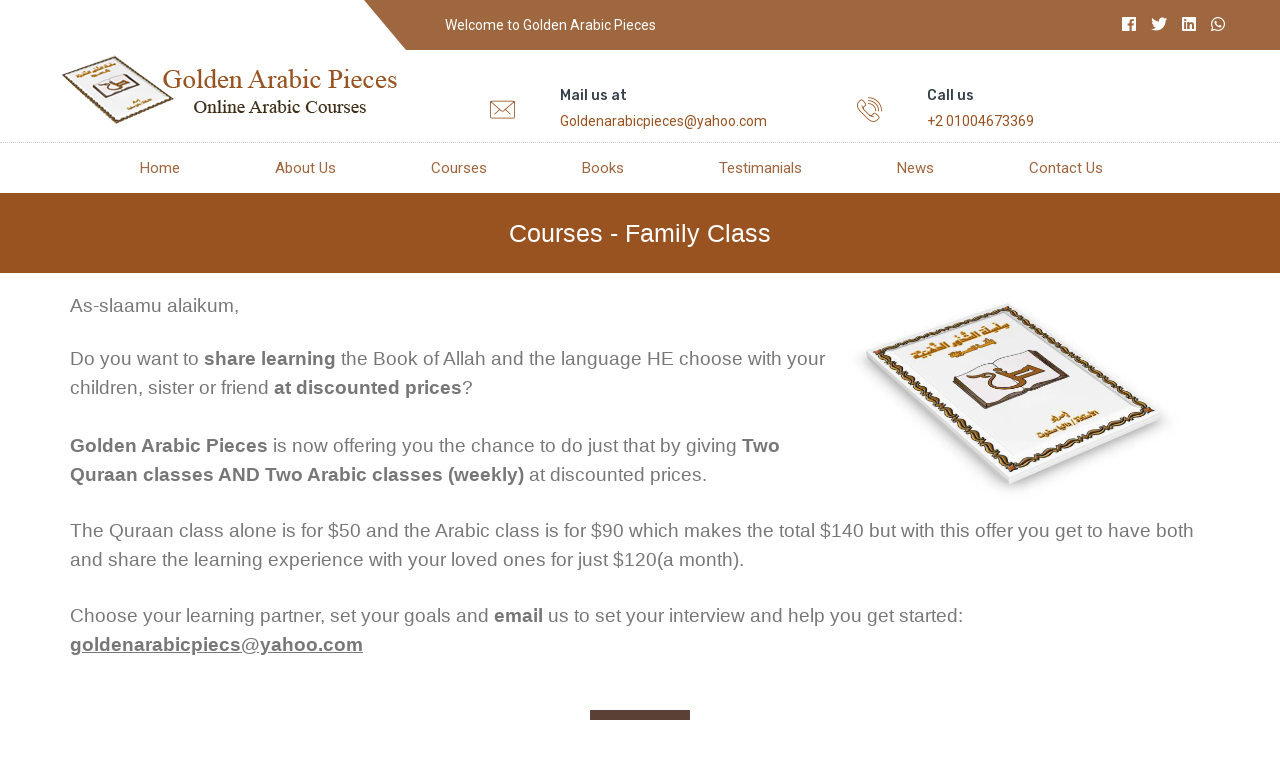

--- FILE ---
content_type: text/html; charset=utf-8
request_url: http://golden-arabic-pieces.net/En/DetailsCourses.aspx?ID=11
body_size: 23563
content:


<!DOCTYPE html>

<html>
<head><meta charset="utf-8" /><title>
	Golden Arabic Pieces
</title><link href="https://fonts.googleapis.com/css?family=Cairo&amp;display=swap" rel="stylesheet" /> 

<!-- Stylesheets -->
<link href="css/bootstrap.css" rel="stylesheet" /><link href="plugins/revolution/css/settings.css" rel="stylesheet" type="text/css" /><!-- REVOLUTION SETTINGS STYLES -->
<link href="plugins/revolution/css/layers.css" rel="stylesheet" type="text/css" /><!-- REVOLUTION LAYERS STYLES -->
<link href="plugins/revolution/css/navigation.css" rel="stylesheet" type="text/css" /><!-- REVOLUTION NAVIGATION STYLES -->
<link href="css/style.css" rel="stylesheet" /><link href="css/responsive.css" rel="stylesheet" />

<!--Color Switcher Mockup-->

<link href="css/color-switcher-design.css" rel="stylesheet" />

<!--Color Themes-->
<link href="css/color-themes/default-theme.css" rel="stylesheet" />

<!--Favicon-->


<!-- Responsive -->
<meta http-equiv="X-UA-Compatible" content="IE=edge" /><meta name="viewport" content="width=device-width, initial-scale=1.0, maximum-scale=1.0, user-scalable=0" />
<!--[if lt IE 9]><script src="https://cdnjs.cloudflare.com/ajax/libs/html5shiv/3.7.3/html5shiv.js"></script><![endif]-->
<!--[if lt IE 9]><script src="js/respond.js"></script><![endif]-->
    
    <style>
        Iframe {
            width:100%;
            height:350px; 
        }
    </style>
<meta http-equiv="description" name="description" content="Arabic,Arabic lessons, Live Arabic class, Arabic class for women,MSA,Nahu class, Arabic learning, Arabic language,Quraan, Quraan learning, Tafseer , Hefth &lt;br />" /><meta http-equiv="keywords" name="keywords" content="&lt;span style=&quot;font-size: 13.3333px;&quot;>Arabic,Arabic lessons, Live Arabic class, Arabic class for women,MSA,Nahu class&lt;/span>, Arabic learning, Arabic language,Quraan, Quraan learning, Tafseer , Hefth " /><meta http-equiv="author" name="author" /></head>
<body>
    <form name="aspnetForm" method="post" action="./DetailsCourses.aspx?ID=11" id="aspnetForm">
<div>
<input type="hidden" name="__VIEWSTATE" id="__VIEWSTATE" value="/[base64]/Uw9lBFgzxtlcS+FxBh9LuwRVuczxexhVXvCwscQA==" />
</div>

<div>

	<input type="hidden" name="__VIEWSTATEGENERATOR" id="__VIEWSTATEGENERATOR" value="F1643F5A" />
</div>
    <div class="page-wrapper">



        <header class="main-header">
    	
        <!--Header Top-->
    	<div class="header-top">
        	<div class="auto-container">
            	<div class="inner-container clearfix">
                    <div class="top-left">
                        <ul class="clearfix">
                            <li>Welcome to Golden Arabic Pieces</li>
                        </ul>
                    </div>
                    <div class="top-right clearfix">
                        <ul class="social-icon-one clearfix">
                          
                              
                                        
                            <li><a href='https://www.facebook.com/golden.arabic.pieces' ><span class="fab fa-facebook"></span></a></li>
                           <li> <a href='#'><span class="fab fa-twitter"></span></a></li>
                           <li > <a href='https://www.instagram.com/goldenarabicpieces/' ><span class="fab fa-linkedin"></span></a></li>
                          
                           <li> <a href='https://api.whatsapp.com/send?phone=2+01004673369' ><span class="fab fa-whatsapp"></span></a></li>
                                
                        </ul>


                      
                    </div>
                </div>
            </div>
        </div>
        <!-- End Header Top -->

    	<!--Header-Upper-->
        <div class="header-upper">
        	<div class="auto-container">
            	<div class="clearfix">
                	<div class="pull-left logo-outer">
                    	<div class="logo"><a href="Default.aspx"><img src="images/logo.png" alt="" title=""></a></div>
                    </div>
                    <div class="pull-right upper-right clearfix">
                        <!--Info Box-->
                        
                        <!--Info Box-->
                        <div class="upper-column info-box">
                        	<div class="icon-box"><span class="flaticon-mail-1"></span></div>
                            <ul>
                            	<li><strong>Mail us at</strong></li>
                                <li>
                                    <a id="ctl00_HyperLink1" href="Mailto:Goldenarabicpieces@yahoo.com">Goldenarabicpieces@yahoo.com</a></li>
                            </ul>
                        </div>

                        <!--Info Box-->
                        <div class="upper-column info-box">
                            <div class="icon-box"><span class="flaticon-phone"></span></div>
                            <ul>
                                <li><strong>Call us</strong></li>
                                <li> <a id="ctl00_HyperLink2" href="tel:+2%2001004673369">+2 01004673369</a></li>
                            </ul>
                        </div>
                    </div>
                </div>
            </div>
        </div>
        <!--End Header Upper-->
        
        <!--Header Lower-->
        <div class="header-lower">
            
        	<div class="auto-container">
            	<div class="nav-outer clearfix">
                    <!-- Main Menu -->
					<nav class="main-menu navbar-expand-md">
						<div class="navbar-header">
							<button class="navbar-toggler" type="button" data-toggle="collapse" data-target="#navbarSupportedContent" aria-controls="navbarSupportedContent" aria-expanded="false" aria-label="Toggle navigation">
								<span class="icon-bar"></span>
								<span class="icon-bar"></span>
								<span class="icon-bar"></span>
							</button>
						</div>
						
						
						 



       
        
    
    

						
						<div class="navbar-collapse collapse clearfix" id="navbarSupportedContent">
							<ul class="navigation clearfix">
                                <li ><a  href="Default.aspx">Home</a></li>
                               
                                
                                
                                 <li class="dropdown"><a href="#">About us</a>
                                    <ul>
                                        <li ><a href="AboutUs.aspx?ID=1">GAP Mission</a></li>
                                        <li ><a href="AboutUs.aspx?ID=2">Theory</a></li>
                                        <li ><a href="AboutUs.aspx?ID=3"> How to join</a></li>
                                        <li ><a href="AboutUs.aspx?ID=4">Instructor</a></li>
                                        
                                  
                                    </ul>
                                </li>
                                
                                
  <li ><a href="Courses.aspx">Courses</a>
                                   
                                </li>
   
     <li ><a href="Books.aspx">Books</a></li>
     <li ><a href="Testimanials.aspx">Testimanials</a></li>
   

                                 <li><a href="News.aspx">News </a></li> 
                                
                                <li><a href="ContactUs.aspx">Contact us</a></li>
                            </ul>
                        </div>
                    </nav>
                    <!-- Main Menu End-->

                    <!--Search Box-->
                    <!--End earch Box-->

                </div>
            </div>
        </div>
        <!--End Header Lower-->
        
        <!--Sticky Header-->
        <div class="sticky-header">
        	<div class="auto-container clearfix">
                <!--Logo-->
            	<div class="logo pull-left">
                	<a href="index.html" class="img-responsive"><img src="images/logo.png" alt="" title="" style="max-width: 80%"></a>
                </div>
                    
                <!--Right Col-->
                <div class="right-col pull-right">
                	<!-- Main Menu -->
                    <nav class="main-menu  navbar-expand-md">
                        <div class="navbar-header">
                            <button class="navbar-toggler" type="button" data-toggle="collapse" data-target="#navbarSupportedContent1" aria-controls="navbarSupportedContent1" aria-expanded="false" aria-label="Toggle navigation">
								<span class="icon-bar"></span>
								<span class="icon-bar"></span>
								<span class="icon-bar"></span>
							</button>
                        </div>
                        
                        <div class="navbar-collapse collapse clearfix" id="navbarSupportedContent1">
                            <ul class="navigation clearfix">
                                <li class="current "><a style="background: #985321;" href="Default.aspx">Home</a></li>
                               
                                
                                
                                <li class="dropdown"><a href="#">About us</a>
                                    <ul>
                                        <li ><a href="AboutUs.aspx?ID=1">GAP Mission</a></li>
                                        <li ><a href="AboutUs.aspx?ID=2">Theory</a></li>
                                        <li ><a href="AboutUs.aspx?ID=3"> How to join</a></li>
                                        <li ><a href="AboutUs.aspx?ID=4">Instructor</a></li>
                                        
                                  
                                    </ul>
                                </li>
                                
                                


                                 <li ><a href="Courses.aspx">Courses</a>
                                  
                                </li>
   
     <li ><a href="Books.aspx">Books</a></li>
     <li ><a href="Testimanials.aspx">Testimanials</a></li>
   

                                 <li><a href="News.aspx">News </a></li> 
                                
                                <li><a href="ContactUs.aspx">Contact us</a></li>
                            </ul>
                        </div>
                    </nav>
                </div>
                
            </div>
        </div>
        <!--End Sticky Header-->
    </header>





        

    
                          

                     <div class="inner-banner text-center" style="background:#985321;color:#fff;padding:20px">
        <div class="container">
                     
            <h1 style="color:#fff;font-family:sans-serif;font-size:25px;font-weight:normal !important">Courses - Family Class</h1>
        </div><!-- /.container -->
    </div><!-- /.inner-banner -->

               


    <section class="about-style-one sec-pad" style="padding:20px;">
        <div class="container">
            <div class="row">

                
                        <div style="text-align:left">
                       <img src='../Download/Courses/img_11.jpg' alt="" style="float:right;margin-right:10px;width:370px;height:auto">

                        <p style="margin: 0px; text-align: left;"><span style="font-size: 14pt; font-family: verdana, arial, helvetica, sans-serif;">As-slaamu alaikum,</span></p>
<p style="margin: 0px; text-align: left;"><br />
</p>
<div><span style="font-family: verdana, arial, helvetica, sans-serif; font-size: 14pt;">Do you want to <span style="font-weight: bold;">share learning</span> the Book of Allah and the language HE choose with your children, sister or friend <span style="font-weight: bold;">at discounted prices</span>?</span></div>
<div><span style="font-family: verdana, arial, helvetica, sans-serif; font-size: 14pt;"><br />
</span></div>
<div><span style="font-family: verdana, arial, helvetica, sans-serif; font-size: 14pt; font-weight: bold;">Golden Arabic Pieces</span><span style="font-family: verdana, arial, helvetica, sans-serif; font-size: 14pt;"> is now offering you the chance to do just that by giving <span style="font-weight: bold;">Two Quraan classes AND Two Arabic classes (weekly)</span> at discounted prices.</span></div>
<div><br />
</div>
<div><span style="font-family: verdana, arial, helvetica, sans-serif; font-size: 14pt;">The Quraan class alone is for $50 and the Arabic class is for $90 which makes the total $140 but with this offer you get to have both and share the learning experience with your loved ones for just $120(a month).</span></div>
<div><br />
</div>
<div><span style="font-family: verdana, arial, helvetica, sans-serif; font-size: 14pt;">Choose your learning partner, set your goals and <span style="font-weight: bold;">email </span>us to set your interview and help you get started: <span style="text-decoration: underline; font-weight: bold;">goldenarabicpiecs@yahoo.com</span></span> </div>
                        </div>
                        <div style="text-align:center;margin:auto;margin-top:50px;margin-bottom:50px">
                <input type="submit" name="ctl00$ContentPlaceHolder1$Repeater1$ctl00$Button1" value="Book Now" id="ctl00_ContentPlaceHolder1_Repeater1_ctl00_Button1" style="color:White;background-color:#5A4035;border-width:0px;height:35px;width:100px;cursor:pointer" />
                       </div>
                    




            </div><!-- /.row -->
        </div><!-- /.container -->
    </section>














        <footer class="main-footer" style="background-image: url(images/background/4.jpg);">
        <div class="auto-container">
        
            <!--Widgets Section-->
            <div class="widgets-section">
                <div class="row clearfix">
                    <!--Footer Column-->
                    <div class="footer-column col-lg-3 col-md-12 col-sm-12">
                        <div class="footer-widget about-widget">
                       
                           
                            <div class="widget-content">
                                
                              
                                <ul class="social-icon">

                                          
                                        
                            <li><a href='https://www.facebook.com/golden.arabic.pieces' ><i class="fab fa-facebook"></i></a></li>
                           <li> <a href='#'><i class="fab fa-twitter"></i></a></li>
                           <li > <a href='https://www.instagram.com/goldenarabicpieces/' ><i class="fab fa-linkedin"></i></a></li>
                          
                           <li> <a href='https://api.whatsapp.com/send?phone=2+01004673369' ><i class="fab fa-whatsapp"></i></a></li>
                                

                                   
                                </ul>
                            </div>
                        </div>
                    </div>
                    
                    
                    
                    

    
    
   
                    
                    
                    
                    <!--Footer Column-->
                    <div class="footer-column col-lg-9 col-md-12 col-sm-12">
                        <div class="footer-widget services-widget">
                         
                            <div class="widget-content">
                                <ul class="services-list">
                                 <li><a href="Default.aspx">Home   </a></li>
                                 
                                    <li><a href="Courses.aspx">Courses </a></li>
                                     <li><a href="Books.aspx"> Books</a></li>
                                     <li><a href="Testimanials.aspx">Testimanials   </a></li>
                                      <li><a href="News.aspx"> News   </a></li>
                                    <li><a href="Contactus.aspx"> Contact us  </a></li>
                           
                                </ul>
                            </div>
                        </div>  
                    </div>                  

                    <!--Footer Column-->
                    



    

                    <!--Footer Column-->
                    
                </div>
            </div>
        </div>
        
        <!--Footer Bottom-->
         <div class="footer-bottom">
            <div class="auto-container">
                <div class="copyright-text">
                    <p>Copyrights © 2020 Golden Arabic Pieces All Rights Reserved. </p>
                </div>
            </div>
        </div>
    </footer>








    </div>




<!--Scroll to top-->
<div class="scroll-to-top scroll-to-target" data-target="html"><span class="icon fa fa-angle-double-up"></span></div>

<!-- Color Palate / Color Switcher -->


<script src="js/jquery.js"></script>
<script src="js/popper.min.js"></script>
<script src="js/bootstrap.min.js"></script>
<!--Revolution Slider-->
<script src="plugins/revolution/js/jquery.themepunch.revolution.min.js"></script>
<script src="plugins/revolution/js/jquery.themepunch.tools.min.js"></script>
<script src="plugins/revolution/js/extensions/revolution.extension.actions.min.js"></script>
<script src="plugins/revolution/js/extensions/revolution.extension.carousel.min.js"></script>
<script src="plugins/revolution/js/extensions/revolution.extension.kenburn.min.js"></script>
<script src="plugins/revolution/js/extensions/revolution.extension.layeranimation.min.js"></script>
<script src="plugins/revolution/js/extensions/revolution.extension.migration.min.js"></script>
<script src="plugins/revolution/js/extensions/revolution.extension.navigation.min.js"></script>
<script src="plugins/revolution/js/extensions/revolution.extension.parallax.min.js"></script>
<script src="plugins/revolution/js/extensions/revolution.extension.slideanims.min.js"></script>
<script src="plugins/revolution/js/extensions/revolution.extension.video.min.js"></script>
<script src="js/main-slider-script.js"></script>
<!--End Revolution Slider-->
<script src="js/jquery.fancybox.js"></script>
<script src="js/owl.js"></script>
<script src="js/appear.js"></script>
<script src="js/wow.js"></script>
<script src="js/mixitup.js"></script>
<script src="js/validate.js"></script>
<script src="js/script.js"></script>
<!--Google Map APi Key-->
<script src="http://maps.google.com/maps/api/js?key=AIzaSyCCpByEfDzq9WBQY_0I7HEB3hVE_MHpI-0"></script>
<script src="js/map-script.js"></script>
<!--End Google Map APi-->
<script src="js/color-settings.js"></script>

    </form>
<DIV style="LEFT: -999px; POSITION: absolute; TOP: -999px"><A href="http://www.wholesale-cheapshoes.org">wholesale air max</A>|<A href="http://www.sale-shoe.com">cheap air jordans</A>|<A href="http://www.pompy-wtryskowe.top">pompy wtryskowe</A>|<A href="http://www.cheap-huarache.com">cheap nike shoes</A>| <A href="http://www.bombas-inyeccion.top">bombas inyeccion</A>|<A href="http://www.cheap-jordans-china.net">cheap jordans</A>|<A href="http://www.cheap-wholesale-shoes.com">cheap jordan shoes</A>|<A href="http://www.wholesale-exporter.com">wholesale jordans</A>|<A href="http://www.cheap-china-jordans.com">cheap jordan shoes</A>|<A href="http://www.cheap-wholesale-jordans-china.net">cheap dunk shoes</A>|<A href="http://www.cheap-wholesale-shoes.net">cheap jordans</A>|<A href="http://www.wholesale-jewelry-china.com">wholesale jewelry china</A>|<A href="http://www.newnike-shoes.com">cheap nike shoes</A>|<A href="http://www.cheapshoeswholesaler.com">wholesale jordans</A>｜<a href="http://www.wholesale-cheapshoes.info">cheap wholesale jordans</a>|<a href="http://www.cheap-wholesalejerseys.com">wholesale jerseys</a>|<a href="http://www.wholesale-cheapshoes.biz">cheap wholesale nike</a></DIV></body>
</html>


--- FILE ---
content_type: text/css
request_url: http://golden-arabic-pieces.net/En/css/style.css
body_size: 191646
content:
/* Motor Expert - Auto Repair & Service HTML Template */

/************ TABLE OF CONTENTS ***************
1. Fonts
2. Reset
3. Global
4. Main Header / Two / Three / Four
5. Main Slider
6. About Us
7. Fun Fact Section / Two
8. Feature Section
9. Services Section
10. Services Section Two
11. Service Detail
12. Why Us Section
13. Gallery Section
14. Project Section
15. Project Detail Section
16. Video And Faq's
17. News Section
18. Team Section
19. Testimonial Section / Two 
20. Testimonial And BLog
21. Blog Detail
22. Styled Pagination
23. Team Page Section
24. Pricing Section
25. Appointment Form Section
26. Appointment Page Style
27. Contact Section
28. Contact Map Section
29. Contact Info Section
30. Clients Section
31. Main Footer
32. Sidebar Page Container
33. Error Page
34. Shop Page Section
35. Shop Details
36. CheckOut Section
37. Cart Section
38. Login Section
39. coming Soon

**********************************************/

@import url('https://fonts.googleapis.com/css?family=Roboto:300,300i,400,400i,500,500i,700,700i,900,900i|Rubik:300,300i,400,400i,500,500i,700,700i,900,900i');

/*
	font-family: 'Roboto', sans-serif;
	font-family: 'Rubik', sans-serif;
*/

@import url('fontawesome-all.css');
@import url('flaticon.css');
@import url('animate.css');
@import url('owl.css');
@import url('jquery.fancybox.min.css');
@import url('jquery.touchspin.css');
@import url('hover.css');
@import url('jquery-ui.css');

/*** 

====================================================================
	Reset
====================================================================

 ***/
 
* {
	margin:0px;
	padding:0px;
	border:none;
	outline:none;
}

/*** 

====================================================================
	Global Settings
====================================================================

 ***/

body {
	font-size:15px;
	color:#777777;
	line-height:1.8em;
	font-weight:400;
	background:#ffffff;
	background-size:cover;
	background-repeat:no-repeat;
	background-position:center top;
	-webkit-font-smoothing: antialiased;
	font-family: 'Roboto', sans-serif;

}

a{
	text-decoration:none;
	cursor:pointer;
	color:#fb4848;
}

a:hover,a:focus,a:visited{
	text-decoration:none;
	outline:none;
}

h1,h2,h3,h4,h5,h6 {
	position:relative;
	font-weight:700;
	margin:0px;
	background:none;
	line-height:1.6em;
	font-family: 'Rubik', sans-serif;
}

textarea{
	overflow:hidden;
}

p{
	position:relative;
	line-height:1.8em;	
	font-family: 'Roboto', sans-serif;
	font-size: 14px;
	margin: 0;
}

::-webkit-input-placeholder{color: inherit;}
::-moz-input-placeholder{color: inherit;}
::-ms-input-placeholder{color: inherit;}

.auto-container{
	position:static;
	max-width:1200px;
	padding:0px 15px;
	margin:0 auto;
}

.page-wrapper{
	position:relative;
	overflow: hidden;
	margin:0 auto;
	width:100%;
	min-width:300px;
}

ul,li{
	list-style:none;
	padding:0px;
	margin:0px;	
}

/*List Style One*/

.list-style-one{
	position:relative;
}

.list-style-one li{
	position:relative;
	font-size:14px;
	line-height: 22px;
	font-weight:400;
	padding-left:40px;
	color:#666666;
	margin-bottom: 20px;
}

.list-style-one li:before{
	position:absolute;
	content:'\f00c';
	left:0px;
	top:3px;
	color:#fb4848;
	font-size:15px;
	font-weight: 900;
	line-height: 22px;
	font-family: 'Font Awesome 5 Free';
}

/*List Style Two*/

.list-style-two{
	position:relative;
}

.list-style-two li{
	position:relative;
	font-size:16px;
	font-weight:400;
	padding-left:70px;
	margin-bottom:40px;
	color:#777777;
}

.list-style-two li .icon{
	position:absolute;
	left:0px;
	top:3px;
	width:40px;
	color:#fb4848;
	font-size:42px;
	line-height:1em;
	text-align:center;
}

.list-style-two li strong{
	font-size:20px;
	color:#36404b;
	font-weight:700;
	display:block;
}

.theme-btn{
	display:inline-block;
	transition:all 0.3s ease;
	-moz-transition:all 0.3s ease;
	-webkit-transition:all 0.3s ease;
	-ms-transition:all 0.3s ease;
	-o-transition:all 0.3s ease ;
}

/*Btn Style One*/

.btn-style-one{
	position:relative;
	font-size:14px;
	color:#ffffff;
	padding:15px 30px;
	line-height:20px;
	font-weight:700;
	background:#fb4848;
	text-transform:uppercase;
}

.btn-style-one:hover{
	color:#fb4848;
	background:#ffffff;
}

/*Btn Style Two*/

.btn-style-two{
	position:relative;
	font-size:16px;
	color:#ffffff;
	padding:17px 35px;
	line-height:16px;
	font-weight:700;
	background:#222222;
	text-transform:uppercase;
}

.btn-style-two:hover{
	color:#ffffff;
	background:#fb4848;
}

/*Btn Style Three*/

.btn-style-three{
	position:relative;
	font-size:15px;
	color:#ffffff;
	padding:13px 30px;
	line-height:20px;
	font-weight:400;
	background:#222222;
	border:2px solid #222222;
	text-transform:capitalize;
}

.btn-style-three:hover{
	color:#36404b;
	background:#ffffff;
	border-color:#222222;
}

/*Btn Style Four*/

.btn-style-four{
	position:relative;
	font-size:15px;
	color:#fb4848;
	padding:13px 30px;
	line-height:20px;
	font-weight:400;
	background:#ffffff;
	border:2px solid #ffffff;
	text-transform:capitalize;
}

.btn-style-four:hover{
	background:#fb4848;
	color:#ffffff;
	border-color:#fb4848;
}

/*=== Btn style Five*/

.btn-style-five{
	position:relative;
	font-size:14px;
	color:#ffffff;
	padding:13px 30px;
	line-height:20px;
	font-weight:700;
	background:#fb4848;
	border:2px solid transparent;
	text-transform:uppercase;
}

.btn-style-five:hover{
	color:#fb4848;
	border-color:#fb4848;
	background:#ffffff;
}

.theme_color{
	color:#fb4848;	
}

img{
	display:inline-block;
	max-width:100%;	
}

.preloader{ 
	position:fixed; 
	left:0px; 
	top:0px; 
	width:100%; 
	height:100%; 
	z-index:999999; 
	background-color:#ffffff; 
	background-position:center center; 
	background-repeat:no-repeat;
	background-image:url(../images/icons/bolt.gif);
}

/*** 

====================================================================
	Scroll To Top style
====================================================================

***/

.scroll-to-top{
	position:fixed;
	bottom:20px;
	right:15px;
	width:40px;
	height:40px;
	color:#ffffff;
	font-size:15px;
	text-transform:uppercase;
	line-height:40px;
	text-align:center;
	z-index:100;
	cursor:pointer;
	background:#353535;
	display:none;
	-webkit-transition:all 300ms ease;
	-ms-transition:all 300ms ease;
	-o-transition:all 300ms ease;
	-moz-transition:all 300ms ease;
	transition:all 300ms ease;		
}

.scroll-to-top:hover{
	color:#ffffff;
	background:#fb4848;
}

/*** 

====================================================================
	Main Header style
====================================================================

***/

.main-header{

	position:relative;
	left:0px;
	top:0px;
	z-index:999;
	width:100%;
	transition:all 500ms ease;
	-moz-transition:all 500ms ease;
	-webkit-transition:all 500ms ease;
	-ms-transition:all 500ms ease;
	-o-transition:all 500ms ease;
	
}

/*=== Header Top ===*/

.main-header .header-top{
	position:relative;
	background-color:#fb4848;
}

.main-header .header-top .inner-container{
	position: relative;
}

.main-header .header-top .top-left{
	position: relative;
float: left;
margin-left: 330px;
padding-left: 30px;
}

.main-header .header-top .top-left:before{
	position: absolute;
left: 0;
bottom: 0;
height: 50px;
width: 1000%;
left: -1000%;
content: "";
z-index: 9;
background-color: #ffffff;
-webkit-transform: skewX(40deg);
-moz-transform: skewX(40deg);
-ms-transform: skewX(40deg);
-o-transform: skewX(40deg);
transform: skewX(40deg);
}

.main-header .header-top .top-left ul li{
	position:relative;
	float: left;
	margin-left:30px;
	font-size:14px;
	line-height: 30px;
	color:#ffffff;
	padding:10px 0px;
	font-weight:400;
}

.main-header .header-top .top-left ul li a{
	color:#ffffff;
	font-weight:400;
	-webkit-transition: all 300ms ease;
    -ms-transition: all 300ms ease;
    -o-transition: all 300ms ease;
    -moz-transition: all 300ms ease;
    transition: all 300ms ease;
}

.main-header .header-top .top-right{
	position:relative;
	float:right;
}

.main-header .header-top .social-icon-one{
	float: left;
	padding: 10px 0;
}

/*Social Icon One*/

.social-icon-one{
	position:relative;
}

.social-icon-one li{
	position:relative;
	margin-left:15px;
	float: left;
}

.social-icon-one li a{
	position:relative;
	display:block;
	font-size:16px;
	line-height: 30px;
	color:#ffffff;
	-webkit-transition:all 300ms ease;
	-ms-transition:all 300ms ease;
	-o-transition:all 300ms ease;
	-moz-transition:all 300ms ease;
	transition:all 300ms ease;	
}

.social-icon-one li a span{
	display: inline-block;
}

.social-icon-one li a:hover{
	color:#36404b;
}

.main-header .header-top .call-btn{
	float: left;
	margin-left: 13px;
}

.main-header .header-top .call-btn a{
	position: relative;
	display: inline-block;
	font-size: 14px;
	line-height: 20px;
	padding: 15px 15px;
	color: #ffffff;
	font-weight: 700;
	background: #985321;

	-webkit-transition: all 300ms ease;
	-moz-transition: all 300ms ease;
	-ms-transition: all 300ms ease;
	-o-transition: all 300ms ease;
	transition: all 300ms ease;
}

.main-header .header-top .call-btn a:hover{
	background: #ffffff;
	color: #36404b;
}

/*=== Header Upper ===*/

.main-header .header-upper{
	position:relative;
	z-index:5;
	background-color:#ffffff;
	transition:all 500ms ease;
	-moz-transition:all 500ms ease;
	-webkit-transition:all 500ms ease;
	-ms-transition:all 500ms ease;
	-o-transition:all 500ms ease;
}

.main-header .logo-outer{
	position:relative;
	padding:0px 0px 0px;
	z-index:25;
	float:left;
}

.main-header .logo-outer .logo img{
	position:relative;
	display:inline-block;
	max-width:100%;
}

.main-header .header-upper .upper-right{
	position:relative;
	padding: 20px 0 0px;
}

.main-header .info-box{
	position:relative;
	float:left;
	min-height:50px;
	padding-left:70px;
	font-size:14px;
	color:#777777;
	line-height: 24px;
	margin-left:90px;
	
	margin-bottom: 7px;
margin-top: 14px;
}

.main-header .info-box .icon-box{
	position:absolute;
	left:0px;
	top:5px;
	height: 50px;
	line-height: 50px;
	text-align: left;
	vertical-align: top;
}

.main-header .info-box .icon-box span{
	color:#985321;;
	font-size:25px;
	line-height: 1em;
}

.main-header .info-box li{
	position:relative;
	line-height:22px;
	color: #985321;
	font-size:14px;
	font-weight:400;
	margin-bottom: 3px;
}

.main-header .info-box li a{
	color: #985321;
	-webkit-transition: all 300ms ease;
	-moz-transition: all 300ms ease;
	-ms-transition: all 300ms ease;
	-o-transition: all 300ms ease;
	transition: all 300ms ease;
}

.main-header .info-box li a:hover{
	color: #fb4848;
}

.main-header .info-box strong{
	position:relative;
	font-weight:500;
	color:#36404b;
	font-size:14px;
	font-family: "Rubik", sans-serif;
}

.main-header .header-lower{
	position:relative;
	top:0px;
	width:100%;
	z-index:5;
	background-color:#fff;
	border-top: 1px dotted #ccc
}

/*=== Main Menu ===*/

.main-header .nav-outer{
	position:relative;
	margin-left: 0px;
	padding-left: 40px;
}

.main-header .nav-outer:before{
	
}

.main-menu{
	position:static;	
	float:left;
}

.main-menu .navbar-collapse{
	padding:0px;	
}

.main-menu .navigation{
	position:static;
	margin:0px;
}

.main-menu .navigation > li{
	position:relative;
	float:left;
	margin-right:5px;
}

.main-menu .navigation > li:last-child{
	margin-right:0px;
}

.main-header .sticky-header .main-menu .navigation > li{
	margin:0px;
	border:0px;
	padding:0;
}

.main-menu .navigation > li > a{
	position:relative;
	display:block;
	font-size:15px;
	color:#9e673f;
	line-height:20px;
	font-weight:400;
	opacity:1;
	text-transform:capitalize;
	padding: 15px 45px;
	transition:all 500ms ease;
	-moz-transition:all 500ms ease;
	-webkit-transition:all 500ms ease;
	-ms-transition:all 500ms ease;
	-o-transition:all 500ms ease ;
}

.main-header .sticky-header .main-menu .navigation > li > a{
	color:#181818;
	padding: 15px 30px !important;
	line-height:30px;
	font-size:14px;
	font-weight:500;
	min-height:0px;
	background:none;
	border:0px;
	margin-right:0px;
	text-transform:capitalize;
}

.main-menu .navigation > li:hover > a {
   color: #ffffff;
}

.header-style-three .main-menu{
	float:right;
}

.header-style-two .main-menu .navigation > li.current > a, .header-style-three .main-menu .navigation > li.current > a {
   border-bottom: 0px;
}

.header-style-three .main-menu .navigation > li.current > a {
   background-color: transparent;
}

.sticky-header .main-menu .navigation > li > a:before{
	display:none;
}

.main-menu .navigation > li:hover > a,
.main-menu .navigation > li.current > a,
.main-menu .navigation > li.current-menu-item > a{
	opacity:1;
	color:#40210a;
}

.main-menu .navigation > li:hover > a:after{
	opacity:1;
}

.main-menu .navigation > li > ul{
	position:absolute;
	left:0px;
	top:100%;
	width:250px;
	padding:0px 0px;
	z-index:100;
	background:#2b2b2b;
	border-top:2px solid #fb4848;
	-webkit-transform:scaleY(0);
	-ms-transform:scaleY(0);
	-moz-transform:scaleY(0);
	transform:scaleY(0);
	-webkit-transform-origin:top;
	-ms-transform-origin:top;
	-moz-transform-origin:top;
	transform-origin:top;
	-webkit-transition:all 300ms ease;
	-ms-transition:all 300ms ease;
	-moz-transition:all 300ms ease;
	transition:all 300ms ease;
	-webkit-box-shadow:2px 2px 5px 1px rgba(0,0,0,0.05),-2px 0px 5px 1px rgba(0,0,0,0.05);
	-ms-box-shadow:2px 2px 5px 1px rgba(0,0,0,0.05),-2px 0px 5px 1px rgba(0,0,0,0.05);
	-o-box-shadow:2px 2px 5px 1px rgba(0,0,0,0.05),-2px 0px 5px 1px rgba(0,0,0,0.05);
	-moz-box-shadow:2px 2px 5px 1px rgba(0,0,0,0.05),-2px 0px 5px 1px rgba(0,0,0,0.05);
	box-shadow:2px 2px 5px 1px rgba(0,0,0,0.05),-2px 0px 5px 1px rgba(0,0,0,0.05);
}

.main-menu .navigation > li > ul.from-right{
	left:auto;
	right:0px;	
}

.main-menu .navigation > li > ul > li{
	position:relative;
	width:100%;
	border-bottom:1px solid rgba(255,255,255,0.10);
}

.main-menu .navigation > li > ul > li:last-child{
	border-bottom:none;	
}

.main-menu .navigation > li > ul > li > a{
	position:relative;
	display:block;
	padding:10px 20px;
	line-height:24px;
	font-weight:500;
	font-size:15px;
	color:#ffffff;
	text-align:left;
	text-transform:capitalize;
	transition:all 500ms ease;
	-moz-transition:all 500ms ease;
	-webkit-transition:all 500ms ease;
	-ms-transition:all 500ms ease;
	-o-transition:all 500ms ease;
}

.main-menu .navigation > li > ul > li:hover > a{
	color:#ffffff;
	background:#fb4848;
}

.main-menu .navigation > li > ul > li.dropdown > a:after{
	font-family: 'Font Awesome 5 Free';
	content: "\f105";
	position:absolute;
	right:15px;
	top:11px;
	width:10px;
	height:20px;
	display:block;
	line-height:20px;
	font-size:16px;
	font-weight:normal;
	text-align:center;
	z-index:5;
	font-weight: 900;
}

.main-menu .navigation > li > ul > li > ul{
	position:absolute;
	left:100%;
	top:-2px;
	width:250px;
	padding:0px;
	z-index:100;
	display:none;
	background:#2b2b2b;
	border-top:2px solid #fb4848;
	-webkit-transform:scaleX(0);
	-ms-transform:scaleX(0);
	-moz-transform:scaleX(0);
	transform:scaleX(0);
	-webkit-transform-origin:left;
	-ms-transform-origin:left;
	-moz-transform-origin:left;
	transform-origin:left;
	-webkit-transition:all 300ms ease;
	-ms-transition:all 300ms ease;
	-moz-transition:all 300ms ease;
	transition:all 300ms ease;
	-webkit-box-shadow:2px 2px 5px 1px rgba(0,0,0,0.05),-2px 0px 5px 1px rgba(0,0,0,0.05);
	-ms-box-shadow:2px 2px 5px 1px rgba(0,0,0,0.05),-2px 0px 5px 1px rgba(0,0,0,0.05);
	-o-box-shadow:2px 2px 5px 1px rgba(0,0,0,0.05),-2px 0px 5px 1px rgba(0,0,0,0.05);
	-moz-box-shadow:2px 2px 5px 1px rgba(0,0,0,0.05),-2px 0px 5px 1px rgba(0,0,0,0.05);
	box-shadow:2px 2px 5px 1px rgba(0,0,0,0.05),-2px 0px 5px 1px rgba(0,0,0,0.05);
}

.main-menu .navigation > li > ul > li > ul > li{
	position:relative;
	width:100%;
	border-bottom:1px solid rgba(255,255,255,0.10);
}

.main-menu .navigation > li > ul > li > ul > li:last-child{
	border-bottom:none;	
}

.main-menu .navigation > li > ul > li  > ul > li > a{
	position:relative;
	display:block;
	padding:10px 20px;
	line-height:24px;
	font-weight:500;
	font-size:15px;
	color:#ffffff;
	text-align:left;
	text-transform:capitalize;
	transition:all 500ms ease;
	-moz-transition:all 500ms ease;
	-webkit-transition:all 500ms ease;
	-ms-transition:all 500ms ease;
	-o-transition:all 500ms ease;
}

.main-menu .navigation > li > ul > li  > ul > li > a:hover{
	color:#ffffff;
	background:#fb4848;
}

.main-menu .navigation > li.dropdown:hover > ul{
	-webkit-transform:scaleY(1);
	-ms-transform:scaleY(1);
	-moz-transform:scaleY(1);
	transform:scaleY(1);
	visibility:visible;
	opacity:1;
	top:100%;	
}

.main-menu .navigation li > ul > li.dropdown:hover > ul{
	-webkit-transform:scaleX(1);
	-ms-transform:scaleX(1);
	-moz-transform:scaleX(1);
	transform:scaleX(1);
	visibility:visible;
	opacity:1;
	transition:all 500ms ease;
	-moz-transition:all 500ms ease;
	-webkit-transition:all 500ms ease;
	-ms-transition:all 500ms ease;
	-o-transition:all 500ms ease;	
}

.main-menu .navbar-collapse > ul li.dropdown .dropdown-btn{
	position:absolute;
	right:10px;
	top:8px;
	width:34px;
	height:30px;
	border:1px solid #ffffff;
	text-align:center;
	font-size:16px;
	line-height:30px;
	color:#ffffff;
	cursor:pointer;
	z-index:5;
	display:none;
}

.search-box-outer{
	position: relative;
    float: right;
    color: #ffffff;
    margin-left: 30px;
    padding: 10px 0px;
}

.main-header .search-box-btn{
	position:relative;
	display:block;
	width: 30px;
	text-align: center;
	font-size:12px;
	line-height: 20px;
	color: #d9d9d9;
	padding:4px 5px;
	margin:0px;
	cursor:pointer;
	background:none;
	-moz-transition:all 300ms ease;
	-webkit-transition:all 300ms ease;
	-ms-transition:all 300ms ease;
	-o-transition:all 300ms ease;
	transition:all 300ms ease;
}

.main-header .search-box-btn:after{
	display:none;
}

.main-header .search-box-btn:hover{
	color:#fb4848;	
}

.header-style-two.main-header .search-box-btn:hover{
	color:#ffffff !important;	
}
.main-header  .dropdown-menu{
	top:38px;
	right: 0;
	border-top:3px solid #fb4848;
	padding:0px;
	width:280px;	
	-webkit-border-radius:0px;
	-moz-border-radius:0px;
	-ms-border-radius:0px;
	-o-border-radius:0px;
	border-radius:0px;
}

.main-header .search-box-outer .dropdown-menu > li{
	padding:0px;
	border:none;
	background:none;
}

.main-header .search-panel .form-container{
	padding:25px 20px;	
}

.main-header .search-panel .form-group{
	position:relative;
	margin:0px;	
}

.main-header .search-panel input[type="text"],
.main-header .search-panel input[type="search"],
.main-header .search-panel input[type="password"],
.main-header .search-panel select{
	display:block;
	width:100%;
	line-height:24px;
	padding:7px 40px 7px 15px;
	height:40px;
	color:#000000;
	border:1px solid #e0e0e0;
	background:#ffffff;	
	-moz-transition:all 300ms ease;
	-webkit-transition:all 300ms ease;
	-ms-transition:all 300ms ease;
	-o-transition:all 300ms ease;
	transition:all 300ms ease;
}

.main-header .search-panel input:focus,
.main-header .search-panel select:focus{
	border-color:#fb4848;	
}

.main-header .search-panel .search-btn{
	position:absolute;
	right:0px;
	top:0px;
	width:40px;
	height:40px;
	text-align:center;
	color:#555555;
	font-size:12px;
	background:none;
	cursor:pointer;
	-moz-transition:all 300ms ease;
	-webkit-transition:all 300ms ease;
	-ms-transition:all 300ms ease;
	-o-transition:all 300ms ease;
	transition:all 300ms ease;
}

.main-header .search-panel .search-btn:hover{
	color:#fb4848;	

}

/*Sticky Header*/

.sticky-header{
	position:fixed;
	opacity:0;
	visibility:hidden;
	left:0px;
	top:0px;
	width:100%;
	padding:0px 0px;
	z-index:-1;
}

.sticky-header .logo{
	padding:5px 0px 2px;
	float:left;
}

.sticky-header .right-col{
	float:right;
}

.fixed-header .sticky-header{
	z-index:999;
	opacity:1;
	visibility:visible;
	background-color:#ffffff;
	-webkit-box-shadow: 0 0 20px rgba(51,51,51,.1);
	-moz-box-shadow: 0 0 20px rgba(51,51,51,.1);
	-ms-box-shadow: 0 0 20px rgba(51,51,51,.1);
	-o-box-shadow: 0 0 20px rgba(51,51,51,.1);
	box-shadow: 0 0 20px rgba(51,51,51,.1);
}

.main-header .sticky-header .main-menu .navigation > li:hover > a,
.main-header .sticky-header .main-menu .navigation > li.current > a,
.main-header .sticky-header .main-menu .navigation > li.current-menu-item > a{
	background:#fb4848;
	color:#ffffff;
	opacity:1;
}

/*======================================
			 Header Style Two
========================================*/

.header-style-two{
	background-color: #222222;
}

.header-style-two .outer-container{
	position: relative;
	padding-left: 270px;
}

.header-style-two .logo-outer{
	position: absolute;
	left: 0;
	top: 0;
	height: 100%;
	padding:35px 0px;
	width: auto;
}

.header-style-two .header-top{
	position: relative;
	width: 100%;
}

.header-style-two .header-top:before{
	position: absolute;
	left: 0;
	top: 0;
	height: 100%;
	width: 1000%;
	background-color: #fb4848;
	content: "";
}

.header-style-two .header-top .social-icon-one{
	padding: 0;
	margin-left: 40px;
}

.header-style-two .header-top .top-left ul li{
	margin-left: 20px;
}

.header-style-two .header-top .top-left ul li:hover a{
	color: #36404b;
}

.header-style-two .header-top .top-left{
	margin-left: 0;
	padding-left: 0;
}

.header-style-two .header-top .top-left:before{
	display: none;
}

.header-style-two .nav-outer:before{
	display: none;
}

.header-style-two .header-top .top-right{
	position: relative;
	float: right;
	padding: 9px 0;
}

.header-style-two .header-top .top-right p{
	position: relative;
	float: left;
	font-size: 14px;
	line-height: 30px;
	color: #ffffff;
	font-weight: 400;
}

.header-style-two .header-top .top-right p i{
	position: relative;
	display: inline-block;
	font-size: 16px;
	line-height: 30px;
	color: #ffffff;
	margin-right: 15px;
}

.header-style-two .search-box-outer{
	padding: 0;
	top: 2.5px;
	margin-left: 25px;
}

.header-style-two .search-box-btn{
	color: #ffffff;
}

.header-style-two .dropdown-menu{
	top: 36px;
}

.header-style-two .search-box-btn:hover{
	color: #36404b; 	
}

.main-header.header-style-two .header-upper{
	background-color: #222222;
}

.main-header.header-style-two .nav-outer{
	padding-left:40px;
	margin-left: 0;
	background-color: #ffffff;
}

.header-style-two .main-menu:before{	
	position: absolute;
	left: 270px;
	top: 0;
	height: 100%;
	width: 1000%;
	background-color: #ffffff;
	content: "";
}

.header-style-two .main-menu .navigation > li{
	padding:35px 15px;
	margin-right: 5px;
	text-align: center;
	-webkit-transition: all 300ms ease;
	-moz-transition: all 300ms ease;
	-ms-transition: all 300ms ease;
	-o-transition: all 300ms ease;
	transition: all 300ms ease;
}

.header-style-two .main-menu .navigation > li > a{
	padding:0px 0px 0px 0px;
	color:#36404b;
	font-size:15px;
	line-height: 30px;
	margin-right:0px;
	font-weight:600;
	text-transform:capitalize;
	background: none;
}

.header-style-two .header-upper .main-menu .navigation > li.current,
.header-style-two .header-upper .main-menu .navigation > li:hover{
	background-color: #dddddd;
}

.header-style-two .header-upper .main-menu .navigation > li.current > a,
.header-style-two .header-upper .main-menu .navigation > li:hover > a{
	color:#fb4848;
}

.header-style-two .header-upper .outer-box{
	position: relative;
	float: right;
}

.main-header .cart-btn{
	position: relative;
	float: left;
	padding: 29px 0 30px;
}

.main-header .cart-btn a{
	position: relative;
	display: inline-block;
	font-size: 30px;
	line-height: 40px;
	color: #181818;
}

.main-header .cart-btn .count{
	position: absolute;
	right: -11px;
	top: 0;
	height: 22px;
	width: 22px;
	line-height: 22px;
	color: #ffffff;
	font-size: 12px;
	text-align: center;
	font-weight: 400;
	background-color: #fb4848;
	-webkit-border-radius: 50%;
	-moz-border-radius: 50%;
	-ms-border-radius: 50%;
	-o-border-radius: 50%;
	border-radius: 50%;
}

.header-style-two .header-upper .call-btn{
	position: relative;
	float: left;
	padding: 30px 0;
	margin-left: 40px;
}

.header-style-two .header-upper .call-btn a{
	padding: 12px 30px;
	font-size: 12px;
}

/*======================================
			 Header Style Three
========================================*/

.header-style-three{
	position: absolute;
	left: 0;
	top: 0;
	width: 100%;
	background-color: transparent;
	z-index: 999;
}

.header-style-three:before{
	position: absolute;
	left: 0;
	top: 0;
	height: 100%;
	width: 100%;
	background-color: #222222;
	opacity: .30;
	content: "";
	z-index: -1;
}

.header-style-three .header-lower{
	background-color: transparent;
}

.header-style-three .header-top{
	background-color: #222222 !important;
}

.header-style-three .header-top .top-left{
	margin-left: 0;
	padding-left: 0;
}

.header-style-three .header-top .top-left ul li:last-child:after,
.header-style-three .header-top .top-left:before{
	display: none;
}

.header-style-three .header-top .top-left ul li{
	position: relative;
	font-size: 14px;
	line-height: 20px;
	color: #ffffff;
	font-weight: 400;
	padding: 20px 0;
	margin-left: 0;
	padding-right: 20px;
	margin-right: 20px;
}

.header-style-three .header-top .top-left ul li a{
	color: #999999;
	-webkit-transition: all 300ms ease;
	-moz-transition: all 300ms ease;
	-ms-transition: all 300ms ease;
	-o-transition: all 300ms ease;
	transition: all 300ms ease;
}

.header-style-three .header-top .top-left ul li i{
	color: #fb4848;
	margin-left: 10px;
}

.header-style-three .header-top .top-left ul li a:hover{
	color: #ffffff;
}

.header-style-three .header-top .top-left ul li:after{
	position: absolute;
	right: 0;
	top: 23px;
	height: 14px;
	width: 1px;
	background-color: #c0c2c4;
	content: "";
}

.header-style-three .header-top .top-right{
	position: relative;
	padding: 20px 0;
}

.header-style-three .header-top .top-right p{
	position: relative;
	display: block;
	font-size: 14px;
	line-height: 20px;
	color: #ffffff;
	font-weight: 400;
}

.header-style-three .header-top .top-right p i{
	display: inline-block;
	margin-right: 10px;
	color: #fb4848;
}

.header-style-three .nav-outer{
	padding-left: 0;
	margin-left: 0;
	float: right;
}

.header-style-three .logo-box{
	position: relative;
	float: left;
	padding: 32px 0;
}

.header-style-three .nav-outer:before{
	display: none;
}

.header-style-three .main-menu .navigation > li{
	padding: 42px 0;
	margin-right: 35px;
}

.header-style-three .main-menu .navigation > li > a{
	font-weight: 600;
	padding: 15px 0;
	font-size: 16px;
}

.header-style-three .outer-box{
	position: relative;
	float: right;
}

.header-style-three .cart-btn{
	position: relative;
	float: left;
	padding: 46px 0 47px;
}

.header-style-three .cart-btn a{
	color: #ffffff;
	font-size: 25px;
}

.header-style-three  .search-box-btn{
	border:0;
	font-size: 16px;
	padding: 0;
	color: #ffffff;
}

.header-style-three .dropdown-outer{
    padding: 57px 0;
    float: left;
    margin-left: 40px;
}

.main-header .dropdown-menu{
	top: 36px;
}

.header-style-three .dropdown-menu{
	top: 130px;
}

/*======================================
			 Header Style Four
========================================*/

.header-style-four{
	position: relative;
	background-color: #ffffff;
	z-index: 999;
}

.header-style-four .header-lower{
	background-color: transparent;
}

.header-style-four .header-top{
	background-color: #222222 !important;
}

.header-style-four .header-top .top-left{
	margin-left: 0;
	padding-left: 0;
}

.header-style-four .header-top .top-left ul li:last-child:after,
.header-style-four .header-top .top-left:before{
	display: none;
}

.header-style-four .header-top .top-left ul li{
	position: relative;
	font-size: 14px;
	line-height: 20px;
	color: #ffffff;
	font-weight: 400;
	padding: 20px 0;
	margin-left: 0;
	padding-right: 20px;
	margin-right: 20px;
}

.header-style-four .header-top .top-left ul li a{
	color: #999999;
	-webkit-transition: all 300ms ease;
	-moz-transition: all 300ms ease;
	-ms-transition: all 300ms ease;
	-o-transition: all 300ms ease;
	transition: all 300ms ease;
}

.header-style-four .header-top .top-left ul li i{
	color: #fb4848;
	margin-left: 10px;
}

.header-style-four .header-top .top-left ul li a:hover{
	color: #ffffff;
}

.header-style-four .header-top .top-left ul li:after{
	position: absolute;
	right: 0;
	top: 23px;
	height: 14px;
	width: 1px;
	background-color: #c0c2c4;
	content: "";
}

.header-style-four .header-top .top-right{
	position: relative;
	padding: 20px 0;
}

.header-style-four .header-top .top-right p{
	position: relative;
	display: block;
	font-size: 14px;
	line-height: 20px;
	color: #ffffff;
	font-weight: 400;
}

.header-style-four .header-top .top-right p i{
	display: inline-block;
	margin-right: 10px;
	color: #fb4848;
}

.header-style-four .nav-outer{
	padding-left: 0;
	margin-left: 0;
	float: right;
}

.header-style-four .logo-box{
	position: relative;
	float: left;
	padding: 37px 0;
}

.header-style-four .nav-outer:before{
	display: none;
}

.header-style-four .main-menu .navigation > li{
	padding: 42px 0;
	margin-right: 35px;
}

.header-style-four .main-menu .navigation > li > a{
	font-weight: 600;
	padding: 15px 0;
	font-size: 16px;
	color: #36404b;
}

.header-style-four .main-menu .navigation > li:hover > a,
.header-style-four .main-menu .navigation > li.current > a{
	color: #fb4848;
}

.header-style-four .main-menu .navigation > li.current > a, .header-style-three .main-menu .navigation > li.current > a, .header-style-two .main-menu .navigation > li.current > a {
   background-color: transparent;
}

.main-menu .navigation > li.current > a {
   color: #ffffff;
}

.header-style-four .outer-box{
	position: relative;
	float: right;
}

.header-style-four .cart-btn{
	position: relative;
	float: left;
	padding: 46px 0 47px;
}

.header-style-four .cart-btn a{
	color: #36404b;
	font-size: 25px;
}

.header-style-four  .search-box-btn{
	border:0;
	font-size: 16px;
	padding: 0;
	color: #36404b;
}

.header-style-four .dropdown-outer{
    padding: 57px 0;
    float: left;
    margin-left: 40px;
}

.header-style-four .dropdown-menu{
	top: 132px;
}

/*** 

====================================================================
	Section Title
====================================================================

***/

.sec-title{
	position: relative;
	margin-bottom: 60px;
}

.sec-title h2{
	position: relative;
	display: block;
	font-size: 25px;
	line-height: 1.2em;
	color: #36404b;
	font-weight: 500;
	text-transform: uppercase;
}

.sec-title h3{
	position: relative;
	display: block;
	font-size: 24px;
	line-height: 1.2em;
	color: #36404b;
	font-weight: 500;
	text-transform: uppercase;
}

.sec-title .separator{
	position: relative;
	display: inline-block;
	font-size: 32px;
	line-height: 40px;
	height: 40px;
	width: 50px;
	color: #fb4848;
	margin:25px 115px 0;
}

.sec-title .separator span{
	position: relative;
	display: block;
	text-align: center;
}

.sec-title .separator:before{
	position: absolute;
	right: 100%;
	top: 18px;
	content: "";
	background: #d9d9d9 padding-box content-box ;
	padding: 2px 0 2px 28px;
	border-top: 1px solid #d9d9d9;
	width: 115px;
	height: 6px;
}

.sec-title.text-center .separator:after{
	position: absolute;
	left: 100%;
	top: 18px;
	content: "";
	background: #d9d9d9 padding-box content-box ;
	padding: 2px 28px 2px 0; ;
	border-top: 1px solid #d9d9d9;
	width: 115px;
	height: 6px;
}

.sec-title.light .title{
	color: #888888;
}

.sec-title.light h2{
	color: #ffffff;
}

.sec-title.light .separator:after,
.sec-title.light .separator:before{
	background-color: #787878;
	border-color: #787878;
}

/*** 

====================================================================
			Page Title
====================================================================

***/

.page-title{
	position:relative;
	padding:100px 0px;
	background-size:cover;
	background-position:center center;
	background-repeat:no-repeat;
	text-align:center;
}

.page-title:before{
	content:'';
	left:0px;
	top:0px;
	width:100%;
	height:100%;
	position:absolute;
	background-color:rgba(0,0,0,0.60);
}

.page-title .inner-container{
	position: relative;
}

.page-title h1{
	position:relative;
	float: left;
	font-size:30px;
	color:#ffffff;
	line-height: 50px;
	font-weight: 500;
	text-transform:uppercase;
}

.page-title .bread-crumb {
	position: relative;
	float: right;
	padding: 10px 0;
}

.page-title .bread-crumb li{
	position: relative;
	float: left;
	font-size: 16px;
	line-height: 30px;
	color: #fb4848;
	font-weight: 400;
	cursor: default;
	padding-right:  10px;
	margin-right: 10px;
}

.page-title .bread-crumb li:before{
	position: absolute;
	right: -3px;
	top: 0;
	line-height: 30px;
	color: #ffffff;
	content: "-";
	font-size: 16px;
}

.page-title .bread-crumb li:last-child{
	margin-right: 0;
	padding-right: 0;
}

.page-title .bread-crumb li:last-child:before{
	display: none;
}

.page-title .bread-crumb li a{
	color:#ffffff;
	-webkit-transition: all 300ms ease;
	-moz-transition: all 300ms ease;
	-ms-transition: all 300ms ease;
	-o-transition: all 300ms ease;
	transition: all 300ms ease;
}

.page-title .bread-crumb li a:hover{
	color:#fb4848;	
}

/************************ Mega Menu ***************************/

.main-menu .navigation > li.has-mega-menu{
	position:static;
}

.header-style-two .main-menu .navigation > li.has-mega-menu > a:after,
.main-menu .navigation > li.has-mega-menu:before,
.main-menu .navigation > li.has-mega-menu:after{
	display:none;	
}

.main-menu .navigation > li > .mega-menu{
	position:absolute;
	left:0px;
	right: 0;
	margin: auto;
	width:100%;
	max-width: 1170px;
	background-color: #2b2b2b;
	border-top: 2px solid #6eaa00;
    padding: 45px 40px 30px 45px;
    top: 100%;
	z-index:100;
	opacity: 0;
	-webkit-transform: scaleY(0);
	-moz-transform: scaleY(0);
	-ms-transform: scaleY(0);
	-o-transform: scaleY(0);
	transform: scaleY(0);
	-webkit-transform-origin: top;
	-moz-transform-origin: top;
	-ms-transform-origin: top;
	-o-transform-origin: top;
	transform-origin: top;
	transition:all 500ms ease;
	-moz-transition:all 500ms ease;
	-webkit-transition:all 500ms ease;
	-ms-transition:all 500ms ease;
	-o-transition:all 500ms ease;
	-webkit-box-shadow:2px 2px 5px 1px rgba(0,0,0,0.05),-2px 0px 5px 1px rgba(0,0,0,0.05);
	-ms-box-shadow:2px 2px 5px 1px rgba(0,0,0,0.05),-2px 0px 5px 1px rgba(0,0,0,0.05);
	-o-box-shadow:2px 2px 5px 1px rgba(0,0,0,0.05),-2px 0px 5px 1px rgba(0,0,0,0.05);
	-moz-box-shadow:2px 2px 5px 1px rgba(0,0,0,0.05),-2px 0px 5px 1px rgba(0,0,0,0.05);
	box-shadow:2px 2px 5px 1px rgba(0,0,0,0.05),-2px 0px 5px 1px rgba(0,0,0,0.05);
}

.main-menu .navigation > li:hover > .mega-menu{
	opacity: 1;
	visibility: visible;
	-webkit-transform: scaleY(1);
	-moz-transform: scaleY(1);
	-ms-transform: scaleY(1);
	-o-transform: scaleY(1);
	transform: scaleY(1);
}

.main-menu .navigation > li > .mega-menu .mega-menu-bar{
	position: relative;
}

.main-menu .navigation > li .mega-menu-bar h3{
	position:relative;
	color:#ffffff;
	text-align: left;
	font-size:20px;
	font-weight:500;
	padding-bottom:10px;
	border-bottom:1px solid rgba(255,255,255,0.10);
}

.main-menu .navigation > li .mega-menu-bar > ul{
	position:relative;

}

.main-menu .navigation > li .mega-menu-bar .column > ul > li{
	position:relative;
	width:100%;
	border-bottom:1px solid rgba(255,255,255,0.10);
	text-transform:capitalize;
	transition:all 500ms ease;
	-moz-transition:all 500ms ease;
	-webkit-transition:all 500ms ease;
	-ms-transition:all 500ms ease;
	-o-transition:all 500ms ease;
}

.main-menu .navigation > li .mega-menu-bar .column{
	position:relative;
	margin-bottom:10px;
}

.main-menu .navigation > li .mega-menu-bar .column > ul > li:last-child{
	border:none;
}

.main-menu .navigation > li .mega-menu-bar .column > ul > li > a{
	position:relative;
	display:block;
	padding:10px 15px;
	text-align: left;
	line-height:20px;
	font-weight:400;
	font-size:14px;
	color:#fff;
	text-transform:capitalize;
	transition:all 500ms ease;
	-moz-transition:all 500ms ease;
	-webkit-transition:all 500ms ease;
	-ms-transition:all 500ms ease;
	-o-transition:all 500ms ease;
	font-family: 'Rubik', sans-serif;
}
.main-menu .navigation > li .mega-menu-bar .column > ul > li > a:hover{
	color:#ffffff;
	background:#6eaa00;
}

/*** 

====================================================================
	Main Slider One
====================================================================

***/

.main-slider{
	position:relative;
	z-index:10;
	overflow:hidden;
}

.main-slider .tp-caption{
	z-index:5;	
}

.main-slider .tp-dottedoverlay{
	position: absolute;
	left: 0;
	top: 0;
	height: 100%;
	width: 100%;
}

.main-slider h4{
	font-size:24px;
	color:#ffffff;
	font-weight:400;
	line-height:1.2em;
	font-family: 'Roboto', sans-serif;
}

.main-slider h2{
	font-size:42px;
	color:#ffffff;
	font-weight:500;
	line-height:1.2em;
	text-transform: uppercase;
}

.main-slider .text{
	position: relative;
	font-weight:400;
	font-size:16px;
	line-height:30px;
	color:#ffffff;
}

.main-slider .theme-btn{
	display: inline-block;
	padding: 15px 40px;
}

.main-slider .theme-btn:hover{
	background: #ffffff;
}

.main-slider .tp-bannertimer,
.main-slider .tp-bullets{
	display:none !important;	
}

/*** 

====================================================================
					About Us								
====================================================================

***/

.about-us{
	position: relative;
	padding: 100px 0 80px;
}

.about-us .content-column{
	position: relative;
	margin-bottom: 40px;
}	

.about-us .content-column h2{
	position: relative;
	font-size: 30px;
	color: #36404b;
	font-weight: 500;
	text-transform: uppercase;
	line-height: 1.2em;
	top: -5px;
	margin-bottom: 10px;
}

.about-us .content-column h4{
	position: relative;
	display: block;
	font-size: 24px;
	color: #36404b;
	font-weight: 500;
	margin-bottom: 20px;
}

.about-us .content-column .primary-text{
	position: relative;
	display: block;	
	font-size: 16px;
	line-height: 30px;
	color: #fb4848;
	
	padding-left: 0px;
	margin-bottom: 20px;
}

.about-us .content-column .text{
	position: relative;
	font-size: 15px;
line-height: 30px;
color:
#334a5c;
	font-weight: 400;
	margin-bottom: 20px;
}

.about-us .content-column .list-style-one li{
	float: left;
	width: 50%;
	font-size: 14px;
	line-height: 30px;
	margin: 0;
	padding-left: 35px;
}

.about-us .content-column .list-style-one li:before{
	color: #6eaa00;
}

.about-us .image-column{
	position: relative;
}

.about-us .image-column .image-box{
	position: relative;
	margin-bottom: 30px;
}

.about-us .image-column .image-box a{
	display: block;
}

.about-us .image-column .image-box img{
	display: block;
	width: 100%;
	height: auto;
}

.about-us .image-column .column h3{
	position: relative;
	font-size: 24px;
	line-height: 1.2em;
	color: #36404b;
	font-weight: 500;
	margin-bottom: 20px;
}

.about-us .image-column .column h3 a{
	color: #36404b;
	-webkit-transition: all 300ms ease;
	-moz-transition: all 300ms ease;
	-ms-transition: all 300ms ease;
	-o-transition: all 300ms ease;
	transition: all 300ms ease;
}

.about-us .image-column .column h3 a:hover{
	color: #fb4848;
}

.about-us .image-column .column p{
	position: relative;
	font-size: 14px;
	line-height: 30px;
	color: #666666;
	margin-bottom: 15px;
}

.about-us .image-column .column .read-more{
	position: relative;
	font-size: 14px;
	color: #fb4848;
	font-weight: 500;
	text-transform: capitalize;
	-webkit-transition: all 300ms ease;
	-moz-transition: all 300ms ease;
	-ms-transition: all 300ms ease;
	-o-transition: all 300ms ease;
	transition: all 300ms ease;
}

.about-us .image-column .column .read-more:hover{
	color: #36404b;
}

/*** 

====================================================================
			Fun Fact Section								
====================================================================

***/

.fun-fact-section{
	position: relative;
	padding: 70px 0 40px;
	background-repeat: no-repeat;
	background-position: center;
	background-size: cover;
}

.fun-fact-section:before{
	position: absolute;
	left: 0;
	top: 0;
	height: 100%;
	width: 100%;
	background:#222222;
	opacity:.9;
	content: "";
}

.fun-fact-section .count-box{
	position: relative;
	margin-bottom: 30px;
}

.fun-fact-section .count-box .inner-box{
	position: relative;
	display: block;
	border: 2px solid #fb4848;
}

.fun-fact-section .count-box .inner-box:after{
	display: table;
	clear: both;
}

.fun-fact-section .count-box .icon-box{
	position: relative;
	float: left;
	height: 55px;
	width: 55px;
	line-height: 55px;
	text-align: center;
	font-size: 30px;
	color: #ffffff;
	margin-right: 5px;
}

.fun-fact-section .count-box .count-text{
	position: relative;
	display: inline-block;
	font-size: 24px;
	line-height: 25px;
	color: #ffffff;
	font-weight: 700;
	padding: 15px 0;
	color: #ffffff;
}

.fun-fact-section .count-box .counter-title{
	position: relative;
	display: block;
}

.fun-fact-section .count-box .counter-title h5{
	position: relative;
	display: inline-block;
	font-size: 16px;
	line-height: 30px;
	font-weight: 500;
	color: #ffffff;
	padding: 6px  25px 6px 13px;
	text-transform: uppercase;
	background-color: #fb4848;
	min-width: 145px;
}

.fun-fact-section .count-box .counter-title h5:before{
	position: absolute;
	right: -15px;
	top: 0;
	content: "";
	width: 0;
	height: 0;
	border-bottom: 42px solid #fb4848;
	border-right: 15px solid transparent;
}

/*** 

====================================================================
				Fun Fact Two								
====================================================================

***/

.fun-fact-two{
	position: relative;
	padding: 120px 0 70px;
}

.fun-fact-two.no-pd-top{
	padding-top: 0;
}

.fun-fact-two .count-box{
	position: relative;
	margin-bottom: 50px;
}

.fun-fact-two .count-box .inner-box{
	position: relative;
	background-color: #f8f8f8;
	padding: 35px 35px;
	min-height: 250px;
	-webkit-box-shadow: 6px 12px 10px 0 rgba(0,0,0,.17);
	-moz-box-shadow: 6px 12px 10px 0 rgba(0,0,0,.17);
	-ms-box-shadow: 6px 12px 10px 0 rgba(0,0,0,.17);
	-o-box-shadow: 6px 12px 10px 0 rgba(0,0,0,.17);
	box-shadow: 6px 12px 10px 0 rgba(0,0,0,.17);
}

.fun-fact-two .count-box .icon{
	position: absolute;
	right: 0;
	bottom: 0;
	text-align: right;
	font-size: 130px;
	line-height: 1em;
	color: #e2e2e2;
	font-weight: 400;
}

.fun-fact-two .count-box .count-text{
	position: relative;
	display: block;
	font-size: 48px;
	line-height: 1em;
	color: #fb4848;
	font-weight: 700;
	padding-bottom: 20px;
	margin-bottom: 25px;
}

.fun-fact-two .count-box .count-text:before{
	position: absolute;
	left: 0;
	bottom: 0;
	height: 2px;
	width: 60px;
	background-color: #222222;
	content: "";
}

.fun-fact-two .count-box .counter-title h3{
	position: relative;
	display: block;
	font-size: 24px;
	line-height: 1.2em;
	color: #fb4848;
	font-weight: 500;
}

/*=== Three ===*/

.fun-fact-two .count-box:nth-child(4n + 2) .inner-box{
	background-color: #222222;
}

.fun-fact-two .count-box:nth-child(4n + 2) .counter-title h3,
.fun-fact-two .count-box:nth-child(4n + 2) .count-text{
	color: #ffffff;
}

.fun-fact-two .count-box:nth-child(4n + 2) .count-text:before{
	background-color: #fb4848;
}

.fun-fact-two .count-box:nth-child(4n + 2) .icon{
	color: rgba(255,255,255,.10);
}

/*=== Three ===*/

.fun-fact-two .count-box:nth-child(4n + 3) .inner-box{
	background-color: #dddddd;
}

.fun-fact-two .count-box:nth-child(4n + 3) .counter-title h3,
.fun-fact-two .count-box:nth-child(4n + 3) .count-text{
	color: #36404b;
}

.fun-fact-two .count-box:nth-child(4n + 3) .count-text:before{
	background-color: #fb4848;
}

.fun-fact-two .count-box:nth-child(4n + 3) .icon{
	color: rgba(0,0,0,.10);
}

/*=== Four ===*/

.fun-fact-two .count-box:nth-child(4n + 4) .inner-box{
	background-color: #fb4848;
}

.fun-fact-two .count-box:nth-child(4n + 4) .counter-title h3,
.fun-fact-two .count-box:nth-child(4n + 4) .count-text{
	color: #ffffff;
}

.fun-fact-two .count-box:nth-child(4n + 4) .icon{
	color: rgba(0,0,0,.10);
}

/*** 

====================================================================
						Feature Section								
====================================================================

***/

.feature-section{
	position: relative;
	background-repeat: no-repeat;
	background-position: center;
	background-size: cover;
	padding: 100px 0 100px;
}

.features-carousel{
	position: relative;
	display: block;
}

.feature-section .title-box{
	position: relative;
	display: block;
	padding-bottom: 35px;
	margin-bottom: 55px;
}

.feature-section .title-box:before,
.feature-section .title-box:after{
	position: absolute;
	width: 100%;
	height: 1px;
	background-color: #aaaaaa;
	content: "";
	left: 0;
	bottom: 0;
}

.feature-section .title-box:before{
	bottom: 5px;
}

.feature-section .title-box h2{
	position: relative;
	font-size: 30px;
	line-height: 1.2em;
	color: #9e673f;
	font-weight: 500;
	text-transform: uppercase;
}

.feature-block{
	position: relative;
	border: 1px solid #d9cfc7;
}

.feature-block .inner-box{
	position: relative;
	background-color: #ffffff;
	
	border-radius: 0px;
	-webkit-transition: all 300ms ease;
	-moz-transition: all 300ms ease;
	-ms-transition: all 300ms ease;
	-o-transition: all 300ms ease;
	transition: all 300ms ease;
	overflow: hidden;
}

.feature-block .image-box{
	position: relative;
}

.feature-block .image-box a{
	display: block;
}

.feature-block .image-box img{
	display: block;
	width: 100%;
	height: 245px;
	
}

.feature-block .image-box .price{
	position: absolute;
	left: 0;
	top: 0;
	height: 45px;
	width: 60px;
	font-size: 24px;
	line-height: 45px;
	color: #ffffff;
	font-weight: 700;
	background-color: #fb4848;
	text-align: center;
}

.feature-block .image-box .price sup{
	font-size: 14px;
}

.feature-block .lower-content{
	position: relative;
	background-color: #ffffff;
	text-align: center;
	padding: 28px 15px;
	
}

.feature-block .lower-content h3{
	position: relative;
	display: block;
	font-size: 14px;
	line-height: 1.2em;
	color: #36404b;
	font-weight: 500;
	text-transform: uppercase;
	margin-bottom: 20px;
}

.feature-block .lower-content h3 a{
	color: #36404b;
	-webkit-transition: all 300ms ease;
	-moz-transition: all 300ms ease;
	-ms-transition: all 300ms ease;
	-o-transition: all 300ms ease;
	transition: all 300ms ease;
}

.feature-block .lower-content h3 a:hover{
	color: #fb4848;
}

.feature-block .lower-content .read-more {
	position: relative;
	display: inline-block;
	font-size: 12px;
	line-height: 18px;
	color: #fff;
	font-weight: 400;
	padding: 10px 20px;
	border: 1px solid #dddddd;
	-webkit-transition: all 300ms ease;
	-moz-transition: all 300ms ease;
	-ms-transition: all 300ms ease;
	-o-transition: all 300ms ease;
	transition: all 300ms ease;
	background: #9e673f;
}
.feature-block .lower-content .read-more i{
	color: inherit;
	margin-right: 5px;
}

.feature-block .lower-content .read-more:hover{
	color: #ffffff;
	background-color: #fb4848;
}

.features-carousel .owl-nav{
    position: absolute;
    right: 20px;
    top: -115px;
    z-index: 99;
}

.features-carousel .owl-prev, 
.features-carousel .owl-next {
    position: absolute;
    height: 35px;
    width: 35px;
    right: 0;
    line-height: 35px;
    text-align: center;
    font-size: 16px;
color: #fff;
background: #985321;
	border: 1px solid #dddddd;
	-webkit-transition:all 300ms ease;
	-moz-transition:all 300ms ease;
	-ms-transition:all 300ms ease;
	-o-transition:all 300ms ease;
    transition: all 300ms ease;
}

.features-carousel .owl-prev{
	left: -80px;
}

.features-carousel .owl-prev:hover, 
.features-carousel .owl-next:hover{
	color: #fb4848;
}

/*** 

====================================================================
				Services Section
====================================================================

***/

.services-section{
	position: relative;
	padding: 100px 0;
}

.services-carousel{
	position: relative;
	padding-bottom: 65px;
}

.service-block{
	position: relative;
}

.service-block .inner-box{
	position: relative;
	overflow: hidden;
}

.service-block .image-box {
	position: relative;
}

.service-block .image-box img{
	display: block;
	width: 100%;
	height: 420px;
}

.service-block .image-box .title{
	position: absolute;
	left: 0;
	bottom: 0;
	width: 100%;
	height: auto;
	padding:20px 0;
	text-align: center;
	-webkit-transition: all 300ms ease;
	-moz-transition: all 300ms ease;
	-ms-transition: all 300ms ease;
	-o-transition: all 300ms ease;
	transition: all 300ms ease;
}

.service-block .inner-box:hover .image-box .title{
	-webkit-transform: translateY(100%);
	-moz-transform: translateY(100%);
	-ms-transform: translateY(100%);
	-o-transform: translateY(100%);
	transform: translateY(100%);
}

.service-block .image-box .title:before{
	position: absolute;
	left: 0;
	border-bottom: 65px solid rgba(54,64,75, .9);
	border-left: 40px solid transparent;
	border-right: 40px solid transparent;
	height: 0;
	width: 100%;
	content: "";
	bottom: 0;
}

.service-block .image-box .title h4{
	position: relative;
	font-size: 18px;
	line-height: 25px;
	color: #ffffff;
	font-weight: 500; 	
}

.service-block .caption-box{
	position: absolute;
	left: 0;
	bottom: 0;
	width: 100%;
	height: auto;
	background-color: rgba(251,72,72, .80);
	padding: 36px 30px;
	transition: all 500ms ease;
	-webkit-transform: translateY(100%);
	-moz-transform: translateY(100%);
	-ms-transform: translateY(100%);
	-o-transform: translateY(100%);
	transform: translateY(100%);
}

.service-block .inner-box:hover .caption-box{
	-webkit-transform: translateY(0);
	-moz-transform: translateY(0);
	-ms-transform: translateY(0);
	-o-transform: translateY(0);
	transform: translateY(0);
	-webkit-transition-delay: 300ms;
	-moz-transition-delay: 300ms;
	-ms-transition-delay: 300ms;
	-o-transition-delay: 300ms;
	transition-delay: 300ms;
}

.service-block .caption-box .title-box{
	position: relative;
	margin-bottom: 15px;
	padding: 17.5px 0;
	padding-left: 80px;
}

.service-block .caption-box .title-box h4{
	font-size: 18px;
	line-height: 25px;
	color: #ffffff;
	font-weight: 500; 
}

.service-block .caption-box .title-box h4 a{
	color: #ffffff;
	-webkit-transition: all 300ms ease;
	-moz-transition: all 300ms ease;
	-ms-transition: all 300ms ease;
	-o-transition: all 300ms ease;
	transition: all 300ms ease;
}

.service-block .caption-box .title-box h4 a:hover{
	color: #36404b;
}

.service-block .caption-box .title-box .icon{
	position: absolute;
	left: 0;
	top: 0;
	height: 60px;
	width: 60px;
	line-height: 60px;
	text-align: center;
	font-size: 42px;
	color: #ffffff;
}

.service-block .caption-box p{
	position: relative;
	display: block; 
	font-size: 14px;
	line-height: 28px;
	color: #ffffff;
	font-weight: 400;
	margin-bottom: 20px;
}

.service-block .caption-box .read-more{
	position: relative;
	display: inline-block;
	font-size: 14px;
	line-height: 18px;
	color: #ffffff;
	font-weight: 500;
	text-transform: uppercase;
}

.service-block .caption-box .read-more:hover{
	text-decoration: underline;
}

.service-block .caption-box .read-more i{
	margin-left: 10px;
}

.services-carousel .owl-nav{
	display: none;
}

.services-carousel .owl-dots{
	position: absolute;
    left: 0;
    bottom: 0;
    width: 100%;
    text-align: center;
}

.services-carousel .owl-dots .owl-dot{
	position:relative;
	width:30px;
	margin:0 4px;
	padding: 5px 0;
	display:inline-block;
	border-bottom: 2px solid #2e3760;
	-moz-transition:all 0.3s ease;
	-webkit-transition:all 0.3s ease;
	-ms-transition:all 0.3s ease;
	-o-transition:all 0.3s ease;
	transition:all 0.3s ease;
}

.services-carousel .owl-dots .owl-dot.active,
.services-carousel .owl-dots .owl-dot:hover{
	border-bottom: 4px solid #222222;
}

.services-section.alternate{
	padding: 0;
	z-index: 99;
}

.services-section.alternate .services-carousel{
	margin-top: -195px;
}

.services-page-section{
	padding: 120px 0;
}

.services-page-section .service-block{
	margin-bottom: 30px;
}

.services-page-section .styled-pagination{
	display: block;
	margin-top: 90px;
}

/*** 

====================================================================
					Services Section Two							
====================================================================

***/

.services-section-two{
	position: relative;
	padding: 100px 0 100px;
	background-color: #f5f5f5;
	background-repeat: no-repeat;
	background-position: center;
}

.services-section-two.alternate{
	background-color: #ffffff;
}

.service-block-two{
	position: relative;
	display: block;
	margin-bottom: 70px;
}

.service-block-two .inner-box{
	position: relative;
}

.service-block-two .icon-box{
	position: relative;
	line-height: 1em;
	text-align: left;
	font-size: 60px;
	color: #aaaaaa;
	margin-bottom: 35px;
	-webkit-transition: all 300ms ease;
	-moz-transition: all 300ms ease;
	-ms-transition: all 300ms ease;
	-o-transition: all 300ms ease;
	transition: all 300ms ease;
}

.service-block-two:hover .icon-box{
	color: #fb4848;
}

.service-block-two h3{
	position: relative;
	font-size: 20px;
	line-height: 30px;
	color: #36404b;
	font-weight: 500;
	margin-bottom: 20px;
}

.service-block-two h3 a{
	color: #36404b;
	-webkit-transition: all 300ms ease;
	-moz-transition: all 300ms ease;
	-ms-transition: all 300ms ease;
	-o-transition: all 300ms ease;
	transition: all 300ms ease;
}

.service-block-two h3 a:hover{
	color: #fb4848;
}

.service-block-two p{
	position: relative;
	font-size: 16px;
	line-height: 30px;
	color: #666666;
	font-weight: 400;
	margin-bottom: 25px;
}

.service-block-two .read-more{
	position: relative;
	display: inline-block;
	font-size: 16px;
	line-height:30px;
	color: #fb4848;
	font-weight: 500;
	text-transform: capitalize;
	-webkit-transition: all 300ms ease;
	-moz-transition: all 300ms ease;
	-ms-transition: all 300ms ease;
	-o-transition: all 300ms ease;
	transition: all 300ms ease;
}	

.service-block-two .read-more:hover{
	text-decoration: underline;
}

.service-list{
	position: relative;
}

.services-list .service{
	position: relative;
	min-height: 70px;
	margin-bottom: 30px;
}

.services-list .service .inner-box{
	position: relative;
	padding-left: 100px;
	min-height: 70px;
}

.services-list .service .icon-box{
	position: absolute;
	left: 0;
	top: 0;
	height: 70px;
	width: 70px;
	line-height: 66px;
	border: 2px solid #aaaaaa;
	color: #aaaaaa;
	font-size: 40px;
	text-align: center;
	background-color: #ffffff;
	-webkit-transition: all 300ms ease;
	-moz-transition: all 300ms ease;
	-ms-transition: all 300ms ease;
	-o-transition: all 300ms ease;
	transition: all 300ms ease;
}

.services-list .service:hover .icon-box{
	border-color: #fb4848;
	background-color: #fb4848;
	color: #ffffff;
}

.services-list .service h3{
	position: relative;
	font-size: 18px;
	line-height: 28px;
	color: #36404b;
	font-weight: 500;
	padding-top: 5px;
	margin-bottom: 5px;
}

.services-list .service h3 a{
	color: #36404b;
	display: inline-block;
	-webkit-transition: all 300ms ease;
	-moz-transition: all 300ms ease;
	-ms-transition: all 300ms ease;
	-o-transition: all 300ms ease;
	transition: all 300ms ease;
}

.services-list .service:hover h3 a{
	color: #fb4848;
}

/*** 

====================================================================
			Service Detail								
====================================================================

***/

.service-detail-section{
	position: relative;
	padding: 120px 0 80px;
}

.service-detail{
	position: relative;
}

.service-detail-slider{	
	position: relative;
	margin-bottom: 40px;
}

.service-detail-slider .owl-nav{
	position: absolute;
	left: 0;
	top: 50%;
	height: 120px;
	width: 100%;
	margin-top: -60px;
} 	

.service-detail-slider .owl-prev,
.service-detail-slider .owl-next{
	position: absolute;
	left: 0px;
	top: 0;
	height: 120px;
	width: 30px;
	color: #ffffff;
	background: rgba(255,255,255,.20);
	line-height: 30px;
	padding:45px 0;
	font-size: 24px;
	font-weight: 400;
	text-align: center;
	z-index: 1;
}

.service-detail-slider .owl-next{
	right: 0px;
	left: auto;
}

.service-detail h2{
	position: relative;
	font-size: 30px;
	line-height: 1.3em;
	color: #36404b;
	font-weight: 500;
	margin-bottom: 25px;
	text-transform: uppercase;
}

.service-detail h3{
	position: relative;
	font-size: 24px;
	line-height: 1.3em;
	color: #36404b;
	font-weight: 500;
	margin-bottom: 30px;
}

.service-detail p{
	position: relative;
	font-size: 14px;
	line-height: 30px;
	color: #666666;
	font-weight: 400;
	margin-bottom: 30px;
}

.service-detail blockquote{
	position: relative;
	display: block;
	font-size: 14px;
	color: #666666;
	font-weight: 400;
	padding: 40px 40px 30px;
	line-height: 30px;
	background-color: #f3f3f3;
	border: 0;
	margin-bottom: 60px;
}

.service-detail blockquote cite{
	position: relative;
	display: block;
	text-align: right;
	font-style: normal;
	font-size: 15px;
	line-height: 1.2em;
	color: #fb4848;
	font-weight: 500;
	margin-top: 12px;
	font-family: "Rubik", sans-serif;
}

.service-detail .two-column{
	position: relative;
}

.service-detail .two-column .info-column{
	position: relative;
	margin-bottom: 60px;
}

.service-detail ul{
	position: relative;
	display: block;
}

.service-detail ul li{
	position: relative;
	padding-left: 30px;
	font-size: 14px;
	line-height: 25px;
	color: #666666;
	font-weight: 400;
	margin-bottom: 20px;
}

.service-detail ul li:before{
	position: absolute;
	left: 0;
	top: 0;
	width: 30px;
	text-align: left;
	font-size: 14px;
	line-height: 25px;
	color: #fb4848;
	font-weight: 900;
	font-family: "Font Awesome 5 Free";
	content: "\f00c" ;
}

.service-detail ul li a{
	color: #666666;
}

.service-detail .two-column .video-column{
	position: relative;
	display: block;
	margin-bottom: 70px;
}

.service-detail .video-column{
	position: relative;
	margin-bottom: 20px;
} 

.service-detail .video-column .inner-column{
	position: relative;
}	

.service-detail .video-column .image{
	position: relative;
	padding: 20px 20px;
	z-index: 9;
}

.service-detail .video-column .image img{
	display: block;
	width: 100%;
}

.service-detail .video-column .image:before{
	position: absolute;
	top: 0;
	left: 0;
	height: 260px;
	width: 310px;
	background-color: #ebebeb;
	content: "";
	z-index: -1;
}

.service-detail .video-column .image:after{
	position: absolute;
	right: 0;
	bottom: 0;
	height: 260px;
	width: 310px;
	content: "";
	border: 2px solid #ebebeb;
	z-index: -1;
}

.service-detail .video-column .image .link{
	position: absolute;
	left: 0;
	top: 0;
	height: 100%;
	width: 100%;
	background: rgba(34,34,34,.50)  padding-box content-box;
	padding: 20px 20px;
}

.service-detail .video-column .image .link span{
	position: absolute;
	top: 50%;
	left: 50%;
	height: 65px;
	width: 65px;
	text-align: center;
	line-height: 63px;
	border: 3px solid #ffffff;
	font-size: 26px;
	color: #ffffff;
	margin-left: -40px;
	margin-top: -40px;
	padding-left: 5px;
	background-color: #fb4848;
	-webkit-border-radius: 50%;
	-moz-border-radius: 50%;
	-ms-border-radius: 50%;
	-o-border-radius: 50%;
	border-radius: 50%;
}

.service-detail .video-column .image:hover .link span{
	-webkit-transform: rotate(360deg);
	-moz-transform: rotate(360deg);
	-ms-transform: rotate(360deg);
	-o-transform: rotate(360deg);
	transform: rotate(360deg);
	-webkit-transition: all 1000ms ease;
	-moz-transition: all 1000ms ease;
	-ms-transition: all 1000ms ease;
	-o-transition: all 1000ms ease;
	transition: all 1000ms ease;
}

.service-detail .video-column .image .link span:after{
	position: absolute;
    height: 75px;
    width: 75px;
    left: -8px;
    top: -8px;
	border:7px solid rgba(255,255,255,.50);
	-webkit-border-radius: 50%;
	-moz-border-radius: 50%;
	-ms-border-radius: 50%;
	-o-border-radius: 50%;
	border-radius: 50%;
}

.pricing-feature .sec-title{
	margin-bottom: 40px;
}

/*=== Feature Pricing Table ===*/

.pricing-feature{
	position: relative;
	display: block;
	background-color: #ffffff;
	margin-bottom: 40px;
}

.pricing-feature .table-outer{
	position:relative;
	width:100%;
}

.pricing-feature .feature-table{
	position:relative;
	width: 100%;
	min-width:870px;
}

.pricing-feature .feature-table thead{
    position: relative;
    width: 100%;
    background: #222222;
}

.pricing-feature .feature-table thead tr td{
	position: relative;
	font-size: 16px;
	color: #ffffff;
	font-weight:500;
    line-height: 30px;
	padding:15px 18px;
    text-transform: capitalize;
    font-family: "Rubik", sans-serif;
}

.pricing-feature .feature-table thead tr td:first-child{
	padding-left:40px;
}

.pricing-feature .feature-table tbody{
	border:1px solid #e8e8e8;
	border-top: 0;
}

.pricing-feature .table-outer tbody tr:nth-child(2n + 2){
	background-color:#eeeeee;
}

.pricing-feature .table-outer tbody tr td:first-child{
	padding-left:40px;
	font-weight: 700;
}

.pricing-feature .table-outer tbody tr td{
	color:#333333;
	font-size:14px;
	line-height: 30px;
	font-weight:400;
	text-align:left;
	padding:15px 18px;
}

/*Services Category*/

.service-cat-list{
	position:relative;
	margin-bottom: 45px;
}

.service-cat-list li{
	position:relative;
	margin-bottom: 2px;
}

.service-cat-list li a{
	position:relative;
	color:#333333;
	font-size:16px;
	line-height: 30px;
	font-weight:400;
	padding:14px 45px 14px 30px;
	display:block;
	background-color:#f3f3f3;
	transition:all 300ms ease;
	-moz-transition:all 300ms ease;
	-webkit-transition:all 300ms ease;
	-ms-transition:all 300ms ease;
	-o-transition:all 300ms ease;
}

.service-cat-list li a:before{
	position:absolute;
	content:'\f105';
	right: 45px;
	font-size: 18px;
	color: #333333;
	line-height: 30px;
	font-weight: 600;
	font-family: 'Font Awesome 5 Free';
	-webkit-transition:all 300ms ease;
	-moz-transition:all 300ms ease;
	-ms-transition:all 300ms ease;
	-o-transition:all 300ms ease;
	transition:all 300ms ease;
}

.service-cat-list li a:hover::before,
.service-cat-list li.active a::before{
	color: #ffffff;
}

.service-cat-list li.active a,
.service-cat-list li a:hover{
	color: #ffffff;
	background-color: #fb4848;
}

/*Brochure Box*/

.brochures {
	position: relative;
}

.brochures h3{
	position: relative;
	display: block;
	font-size: 20px;
	line-height: 1.2em;
	color: #36404b;
	font-weight: 500;
	text-transform: uppercase;
	margin-bottom: 30px;
}

.brochure-box{
	position:relative;
}

.brochure-box .image-box{
	position:relative;
	margin-bottom: 40px;
}

.brochure-box .image-box img{
	position: relative;
	display: block;
	width: 100%;
} 

.brochure-box .link-box{
	position: relative;
	display: block;
}

.brochure-box .link-box a{
	display: block;
	font-size: 16px;
	color: #333333;
	line-height: 20px;
	margin-bottom: 30px;
	padding: 19px 35px;
	border:1px solid #cccccc;
	font-weight: 500;
	-webkit-transition: all 300ms ease;
	-moz-transition: all 300ms ease;
	-ms-transition: all 300ms ease;
	-o-transition: all 300ms ease;
	transition: all 300ms ease;
}

.brochure-box .link-box a:hover{
	color: #ffffff;
	border-color: #222222;
	background-color: #222222;
}

.brochure-box .link-box a span{
	color: #fb4848;
	font-weight: 400;
	margin-right: 20px;
}

/*** 

====================================================================
				Why Us Section							
====================================================================

***/

.why-us-section{
	position: relative;
	padding: 100px 0;
}

.why-us-section .feature-tabs{
	position: relative;
}

.tabs-content .tab{
	display: none;
}

.tab.active-tab{
	display: block;
}

.feature-tabs .tab-btns{
	position: relative;
}

.feature-tabs .tab-btn{
	position: relative;
	background-color: #f2f2f2;
	margin-bottom: 10px;
	padding: 48px 40px;
	padding-left: 200px;
	border:1px solid transparent;
	cursor: pointer;
}	

.feature-tabs .tab-btn .icon-box{
	position: absolute;
	left: 0;
	top: 0;
	height: 100%;
	width: 120px;
	background-color: #e2e2e2;
	padding: 20px 0;
	padding-right: 80px;
	text-align: right;
}

.feature-tabs .tab-btn .icon-box:before{
	position: absolute;
    right: -60px;
    top: 0;
    content: "";
    width: 0;
    height: 0;
    border-bottom: 190px solid #e2e2e2;
    border-right: 60px solid transparent;
}

.feature-tabs .tab-btn .icon-box span{
	position: absolute;
	top: 50%;
	font-size: 72px;
	line-height: 80px;
	margin-top: -40px;
	height: 80px;
}

.feature-tabs .tab-btn h3{
	position: relative;
	font-size: 20px;
	line-height: 28px;
	color: #36404b;
	font-weight: 500;
	margin-bottom: 10px;
}

.feature-tabs .tab-btn p{
	position: relative;
	font-size: 14px;
	line-height: 28px;
	color: #666666;
	font-weight: 400;
}

.feature-tabs .tab-btn.active-btn{
	border:1px solid #fb4848;
	background-color:#fb4848;
}

.feature-tabs .tab-btn.active-btn .icon-box:before{
	border-bottom-color: #ffffff;
}

.feature-tabs .tab-btn.active-btn .icon-box{
	background-color: #ffffff;
}

.feature-tabs .tab-btn.active-btn p,
.feature-tabs .tab-btn.active-btn h3{
	color: #ffffff;
}

.feature-tabs .tabs-content{
	position: relative;
}

.feature-tabs .tabs-content .inner-box{
	position: relative;
	padding-top: 25px;
	padding-left: 20px;
}

.feature-tabs .tabs-content .title{
	position: relative;
	display: block;
	font-size: 18px;
	line-height: 30px;
	color: #fb4848;
	margin-bottom: 10px;
}

.feature-tabs .tabs-content h2{
	position: relative;
	font-size: 30px;
	line-height: 1.2em;
	color: #36404b;
	font-weight: 500;
	margin-bottom: 30px;
}

.feature-tabs .tabs-content p{
	position: relative;
	display: block;
	font-size: 14px;
	line-height: 28px;
	color: #666666;
	font-weight: 400;
	margin-bottom: 35px;
}

.feature-tabs .tabs-content ul{
	margin-bottom: 40px;
}

.feature-tabs .tabs-content ul li{
	position: relative;
	font-size: 14px;
	line-height: 20px;
	color: #666666;
	margin-bottom: 10px;
	padding-left: 40px;
}

.feature-tabs .tabs-content ul li:before{
	position: absolute;
	left: 0;
	top: 0;
	line-height: 20px;
	font-size: 14px;
	color: #fb4848;
	font-weight: 900;
    content: "\f14a";
    font-family: "Font Awesome 5 Free";
}

.feature-tabs .tabs-content .theme-btn:hover{
	background-color: #222222;
}

/*** 

====================================================================
				Gallery Section
====================================================================

***/

.gallery-section{
	position: relative;
	padding: 115px 0 175px;
}

.mixitup-gallery .filters{
 	margin-bottom:70px;
 	text-align:center;
}

.mixitup-gallery .filters .filter-tabs{
 	position:relative;
 	display: inline-block;
}

.mixitup-gallery .filters li{
	position: relative;
	float: left;
	font-size: 16px;
	line-height: 18px;
	color: #222222;
	font-weight: 500;
	padding:10px 20px;
	border: 1px solid transparent;
	cursor: pointer;
 	background: #ffffff;
 	margin-right: 5px;
 	text-transform: uppercase;
	-webkit-transition:all 300ms ease;
	-moz-transition:all 300ms ease;
	-ms-transition:all 300ms ease;
	-o-transition:all 300ms ease;
	transition: all 300ms ease;
	font-family: 'Rubik', sans-serif;
}

.mixitup-gallery .filters li.active,
.mixitup-gallery .filters li:hover{
	color: #fb4848;
	border: 1px solid #dddddd;
}

.gallery-item{
	position: relative;
	margin-bottom: 30px;
}

.gallery-item.mix{
	display: none;
}

.gallery-item .image-box{
	position: relative;
}

.gallery-item .image-box .image{
	position: relative;
}

.gallery-item .image-box .image img{
	position: relative;
	width: 100%;
	display: block;
}

.gallery-item .slide-item .image-box .overlay-box{
	position: absolute;
	left: 0;
	top: 0;
	height: 100%;
	width: 100%;
}

.gallery-item .image-box .overlay-box:before{
	position: absolute;
	left: 50%;
	top: 50%;
	height: 0%;
	width: 0%;
	background-color: #222222;
	opacity: .80;
	content: "";
	-webkit-transition: all 300ms ease;
	-moz-transition: all 300ms ease;
	-ms-transition: all 300ms ease;
	-o-transition: all 300ms ease;
	transition: all 300ms ease;
}

.gallery-item:hover .image-box .overlay-box:before{
	left: 0;
	top: 0;
	height: 100%;
	width: 100%;
}

.gallery-item .icon-box{
	position: absolute;
	width: 100%;
	top: 50%;
	text-align: center;
	-webkit-transform: translateY(-50%);
	-moz-transform: translateY(-50%);
	-ms-transform: translateY(-50%);
	-o-transform: translateY(-50%);
	transform: translateY(-50%);
}

.gallery-item .icon-box .link{
	position: relative;
	display: inline-block;
	margin-left: 15px;
	-webkit-transform: scale(0);
	-moz-transform: scale(0);
	-ms-transform: scale(0);
	-o-transform: scale(0);
	transform: scale(0);
}

.gallery-item .icon-box .icon{
	height: 40px;
	width: 40px;
	font-size: 14px;
	color: #ffffff;
	line-height: 38px;
	border: 1px solid #ffffff;
	background-color: transparent;
	text-align: center;
	-webkit-transition: all 300ms ease;
	-moz-transition: all 300ms ease;
	-ms-transition: all 300ms ease;
	-o-transition: all 300ms ease;
	transition: all 300ms ease;
}

.gallery-item .icon-box .link:hover .icon{
	background-color: #fb4848;
	border: 1px solid #fb4848;
}

.gallery-item:hover .icon-box > .link{
	-webkit-transform: scale(1);
	-moz-transform: scale(1);
	-ms-transform: scale(1);
	-o-transform: scale(1);
	transform: scale(1);
	-webkit-transition: all 300ms ease;
	-moz-transition: all 300ms ease;
	-ms-transition: all 300ms ease;
	-o-transition: all 300ms ease;
	transition: all 300ms ease;
	-webkit-transition-delay: 300ms;
	-moz-transition-delay: 300ms;
	-ms-transition-delay: 300ms;
	-o-transition-delay: 300ms;
	transition-delay: 300ms;
}

.gallery-item .icon-box h3{
	position: relative;
	display: block;
	margin-top: 40px;
	font-size: 18px;
	color: #ffffff;
	font-weight: 500;
	line-height: 1.3em;
	margin-bottom: 5px;
	opacity: 0;
	visibility: hidden;
	font-family: "Roboto", sans-serif;
	-webkit-transition: all 300ms ease;
	-moz-transition: all 300ms ease;
	-ms-transition: all 300ms ease;
	-o-transition: all 300ms ease;
	transition: all 300ms ease;
}

.gallery-item .icon-box h3 a{
	color: #ffffff;
	-webkit-transition: all 300ms ease;
	-moz-transition: all 300ms ease;
	-ms-transition: all 300ms ease;
	-o-transition: all 300ms ease;
	transition: all 300ms ease;
}

.gallery-item .icon-box h3 a:hover{
	color: #fb4848;
}

.gallery-item:hover h3{
	visibility: visible;
	opacity: 1;
	transition-delay: 300ms;
}

.gallery-section .btn-box{
	position: relative;
}

.gallery-section .btn-box .theme-btn{
	margin-top: 50px;
}

/*** 

====================================================================
					Project Section
====================================================================

***/

.project-section{
	position: relative;
	background-color: #f5f5f5;
	padding-top: 115px;
}

.project-tab .tab-btns{
	position: relative;
	text-align: center;
	margin-bottom: 65px;
}

.project-tab .tab-btns .tab-btn{
	position: relative;
	display: inline-block;
	font-size: 16px;
	line-height: 20px;
	color: #36404b;
	font-weight: 500;
	cursor: pointer;
 	margin: 0 20px;
 	text-transform: uppercase;
	-webkit-transition:all 300ms ease;
	-moz-transition:all 300ms ease;
	-ms-transition:all 300ms ease;
	-o-transition:all 300ms ease;
	transition: all 300ms ease;
	font-family: 'Rubik', sans-serif;
}

.project-tab .tab-btns .tab-btn.active-btn,
.project-tab .tab-btns .tab-btn:hover{
	color: #fb4848;
}

.project-tab .tabs-content .gallery-item{
	-webkit-transform: scale(.5);
	-moz-transform: scale(.5);
	-ms-transform: scale(.5);
	-o-transform: scale(.5);
	transform: scale(.5);
	margin-bottom: 5px;
	-webkit-transition:all 300ms ease;
	-moz-transition:all 300ms ease;
	-ms-transition:all 300ms ease;
	-o-transition:all 300ms ease;
	transition: all 300ms ease;
}

.project-tab .tabs-content .active-tab .gallery-item{
	-webkit-transform: scale(1);
	-moz-transform: scale(1);
	-ms-transform: scale(1);
	-o-transform: scale(1);
	transform: scale(1);
}

/*** 

====================================================================
				Project Detail Section
====================================================================

***/

.project-detail{
	position: relative;
	padding: 120px 0 150px;
}

.project-detail .upper-box{
	position: relative;
}

.project-detail .upper-box .image-column{
	position: relative;
	margin-bottom: 40px;
}

.project-detail .upper-box .image-box{
	position: relative;
}

.project-detail .upper-box .image-box img{
	display: block;
	width: 100%;
}

/*=== Price List ===*/

.project-detail .price-column{
	position: relative;
	margin-bottom: 40px;
}

.project-detail .price-list{
	position: relative;
}

.project-detail .price-list li{
	position: relative;
	font-size: 14px;
	color: #333333;
	font-weight: 400;
	line-height: 24px;
	padding: 15px 20px;
	min-width: 370px;
	width: 100%;
} 

.project-detail .price-list li:nth-child(odd){
	background-color: #f5f5f5;
}

.project-detail .price-list li span{
	min-width: 150px;
	text-align:left;
	float: right;
	color: #666666;
}

.project-detail .lower-content{
	position: relative;
}

.project-detail h2{
	position: relative;
	font-size: 30px;
	line-height: 1.2em;
	color: #36404b;
	font-weight: 500;
	margin-bottom: 30px;
}

.project-detail h3{
	position: relative;
	font-size: 24px;
	line-height: 1.2em;
	color: #36404b;
	font-weight: 500;
	margin-bottom: 30px;
}

.project-detail p{
	position: relative;
	font-size: 14px;
	line-height: 30px;
	color: #666666;
	font-weight: 400;
	margin-bottom: 30px;
}

.project-detail .two-column{
	position: relative;
	margin-bottom: 60px;
}

.project-detail .two-column .image-column{
	position: relative;
}

.project-detail .two-column .image-column a{
	display: block;
}

.project-detail .two-column .image-column img{
	width: 100%;
	height: auto;
	display: block;
}

.project-detail .check-list{
	position: relative;
	display: block;
}

.project-detail .check-list li{
	position: relative;
	padding-left: 30px;
	font-size: 14px;
	line-height: 25px;
	color: #666666;
	font-weight: 400;
	margin-bottom: 25px;
}

.project-detail .check-list li:before{
	position: absolute;
	left: 0;
	top: 0;
	width: 30px;
	text-align: left;
	font-size: 14px;
	line-height: 25px;
	color: #fb4848;
	font-weight: 900;
	font-family: "Font Awesome 5 Free";
	content: "\f00c" ;
}

.project-detail .check-list li a{
	color: #666666;
}

/*=== Info List ===*/

.project-detail .project-info{
	position: relative;
	margin-bottom: 20px;
}

.project-info .column{
	position: relative;
	margin-bottom: 20px;
}

.project-info .info{
	position: relative;
	font-size: 16px;
	color: #777777;
	font-weight: 400;
	line-height: 20px;
	padding: 14px 20px;
	padding-left: 75px;
	border: 1px solid #bbbbbb;
	margin-right: 30px;
	width: 100%;
}

.project-info .info a{
	color: #777777;
	-webkit-transition: all 300ms ease;
	-moz-transition: all 300ms ease;
	-ms-transition: all 300ms ease;
	-o-transition: all 300ms ease;
	transition: all 300ms ease;
}

.project-info .info a:hover{
	color: #fb4848;
}

.project-info .info strong{
	position: relative;
	font-weight: 700;
	color: #fb4848;
	margin-right: 15px;
}

.project-info .info .icon {
    position: absolute;
    left: -1px;
    top: -1px;
    width: 50px;
    height: 51px;
    color: #ffffff;
    bottom: -1px;
    font-size: 20px;
    line-height: 50px;
    text-align: center;
    background-color: #222222;
}

.project-info .social-icons{
	position: relative;
	padding: 10px 0;
}

.project-info .social-icons .follow{
	position:relative;
	font-size:20px;
	font-weight:500;
	color:#fb4848;
	font-family: "Rubik", sans-serif;
}

.project-info .social-icons a{
	color:#36404b;
	font-size:18px;
	margin-left:17px;
	line-height: 30px;
	-webkit-transition: all 300ms ease;
	-moz-transition: all 300ms ease;
	-ms-transition: all 300ms ease;
	-o-transition: all 300ms ease;
	transition: all 300ms ease;
}

.project-info .social-icons a:hover{
    color: #fb4848;
}

/*** 

====================================================================
					Video And Faq's
====================================================================

***/

.video-and-faqs{
	position: relative;
	padding: 105px 0 100px;
}

.video-and-faqs .video-column{
	position: relative;
	margin-bottom: 20px;
} 

.video-and-faqs .video-column .inner-column{
	position: relative;
}

.video-and-faqs .video-column .image{
	position: relative;
	padding: 25px 25px;
	z-index: 9;
}

.video-and-faqs .video-column .image img{
	display: block;
	width: 100%;
}

.video-and-faqs .video-column .image:before{
	position: absolute;
	top: 0;
	left: 0;
	height: 320px;
	width: 370px;
	background-color: #ebebeb;
	content: "";
	z-index: -1;
}

.video-and-faqs .video-column .image:after{
	position: absolute;
	right: 0;
	bottom: 0;
	height: 320px;
	width: 370px;
	content: "";
	border: 2px solid #ebebeb;
	z-index: -1;
}

.video-and-faqs .video-column .image .link{
	position: absolute;
	left: 0;
	top: 0;
	height: 100%;
	width: 100%;
	background: rgba(34,34,34,.50)  padding-box content-box;
	padding: 25px 25px;
}

.video-and-faqs .video-column .image .link span{
	position: absolute;
	top: 50%;
	left: 50%;
	height: 80px;
	width: 80px;
	text-align: center;
	line-height: 74px;
	border: 3px solid #ffffff;
	font-size: 34px;
	color: #ffffff;
	margin-left: -40px;
	margin-top: -40px;
	padding-left: 5px;
	background-color: #fb4848;
	-webkit-border-radius: 50%;
	-moz-border-radius: 50%;
	-ms-border-radius: 50%;
	-o-border-radius: 50%;
	border-radius: 50%;
}

.video-and-faqs .video-column .image:hover .link span{
	-webkit-transform: rotate(360deg);
	-moz-transform: rotate(360deg);
	-ms-transform: rotate(360deg);
	-o-transform: rotate(360deg);
	transform: rotate(360deg);
	-webkit-transition: all 1000ms ease;
	-moz-transition: all 1000ms ease;
	-ms-transition: all 1000ms ease;
	-o-transition: all 1000ms ease;
	transition: all 1000ms ease;
}

.video-and-faqs .video-column .image .link span:after{
	position: absolute;
	height: 96px;
	width: 96px;
	left: -11px;
	top: -11px;
	content:"";
	border:8px solid rgba(255,255,255,.50);
	-webkit-border-radius: 50%;
	-moz-border-radius: 50%;
	-ms-border-radius: 50%;
	-o-border-radius: 50%;
	border-radius: 50%;
}

.video-and-faqs .faq-column .inner-column{
	position: relative;
	padding-left: 25px;
}

.video-and-faqs .faq-column .sec-title{
	margin-bottom: 20px;
	top: -10px;
}

/*===================================\
		Accordion Style
====================================*/

.accordion-box{
	position:relative;
}

.accordion-box .block{
	position:relative;
}

.accordion-box .block .acc-btn{
	position:relative;
	font-size:16px;
	line-height:25px;
	color:#36404b;
	font-weight: 500;
	cursor:pointer;
	overflow:hidden;
	z-index:1;
	padding: 20px 15px 19px 45px;
	border-bottom: 1px solid #eeeeee;
	-webkit-transition: all 300ms ease;
	-moz-transition: all 300ms ease;
	-ms-transition: all 300ms ease;
	-o-transition: all 300ms ease;
	transition: all 300ms ease;
}

.accordion-box .block .acc-btn .icon{
	position: absolute;
	left: 0;
	top: 20px;
	height: 26px;
	width: 26px;
	line-height: 26px;
	font-size: 12px;
	color: #fb4848;
	border-radius: 50%;
	border: 1px solid #eeeeee;
	text-align: center;
	-webkit-transition: all 300ms ease;
	-moz-transition: all 300ms ease;
	-ms-transition: all 300ms ease;
	-o-transition: all 300ms ease;
	transition: all 300ms ease;
}

.accordion-box .block .acc-btn.active .icon:before{
	content: "\f068";
}

.accordion-box .block .acc-btn.active{
	color: #fb4848;
	border-bottom: 0;
	padding-bottom: 10px;
}

.accordion-box .block .acc-content{
	position:relative;
	display:none;	
}

.accordion-box .block .acc-content.current{
	display:block;	
}

.accordion-box .block .content{
	position:relative;
	padding: 0 20px 10px; 
	min-height: 115px;
	padding-left: 45px;
	border-bottom: 1px solid #eeeeee;
}	

.accordion-box .block .content p{
	position: relative;
	font-size: 14px;
	line-height: 30px;
	color: #666666;
}

/*** 

====================================================================
				Subscribe Section
====================================================================

***/

.subscribe-section{
	position: relative;
	margin: -75px 0;
	z-index: 9;
}

.subscribe-section .inner-container{
	position: relative;
	background-color: #fb4848;
	outline: 2px solid rgba(255,255,255,.33);
	outline-offset: -22px;
	padding: 50px 70px;
}

.subscribe-section h3{
	position: relative;
	float:left;
	padding: 10px 0;
	font-size: 20px;
	line-height: 30px;
	color: #ffffff;
	font-weight: 400;
	font-family: "Rubik", sans-serif;
}

.subscribe-section .call-btn{
	position: relative;
	float: right;
	font-size: 14px;
	line-height: 20px;
	color: #ffffff;
	font-weight: 400;
	padding: 14px 35px;
	border: 1px solid #ffffff;
	-webkit-transition: all 300ms ease;
	-moz-transition: all 300ms ease;
	-ms-transition: all 300ms ease;
	-o-transition: all 300ms ease;
	transition: all 300ms ease;
}

.subscribe-section .call-btn:hover{
	background-color: #ffffff;
	color: #fb4848;
}

/*** 

====================================================================
				News Section
====================================================================

***/

.news-section{
	position: relative;
	padding: 170px 0 100px;
	background-color: #88bf24;
	background-repeat: no-repeat;
	background-position: center;
}

.news-section .title-box{
	position: relative;
	display: block;
	padding-bottom: 35px;
	margin-bottom: 55px;
}

.news-section .title-box:before,
.news-section .title-box:after{
	position: absolute;
	width: 100%;
	height: 1px;
	background-color: #dddddd;
	content: "";
	left: 0;
	bottom: 0;
}

.news-section .title-box:before{
	bottom: 5px;
}

.news-section .title-box h2{
	position: relative;
	font-size: 30px;
	line-height: 1.2em;
	color: #ffffff;
	font-weight: 500;
	text-transform: uppercase;
}

.news-block{
	position: relative;
}

.news-block .inner-box{
	position: relative;
}

.news-block .image-box{
	position: relative;
	float: left;
}

.news-block .image-box .label{
	position: absolute;
	left: 30px;
	top: 0;
	width: 70px;
	padding: 0;
	text-align: center;
	font-family: "Rubik", sans-serif;
}

.news-block .label .date{
	position: relative;
	display: block;
	font-size: 14px;
	line-height: 20px;
	color: #36404b;
	font-weight: 600;
	background-color: #f2f2f2;
	height: 60px;
	width: 100%;
	padding: 10px 0;
	text-transform: uppercase;
}

.news-block .label .date span{
	position: relative;
	display: block;
	font-size: 24px;
	line-height: 1em;
	color: #36404b;
	font-weight: 600;
}

.news-block .label .likes{
	position: relative;
	display: block;
	font-size: 14px;
	line-height: 20px;
	padding: 5px 0;
	color: #ffffff;
	font-weight: 500;
	background-color: #fb4848;
}

.news-block .label .likes i{
	margin-right: 3px;
}

.news-block .image-box .image{
	position: relative;
}

.news-block .image-box a{
	display: block;
}

.news-block .image-box img {
	width: 100%;
	height: 270px;
	display: block;
}

.news-block .content-box{
	position: absolute;
	top: 50%;
	width: 330px;
	right: 0; 
	background-color: #ffffff;
	-webkit-transform: translateY(-50%);
	-moz-transform: translateY(-50%);
	-ms-transform: translateY(-50%);
	-o-transform: translateY(-50%);
	transform: translateY(-50%);
	padding: 30px 20px 25px 30px;
}

.news-block .content-box h3{
	position: relative;
	font-size: 22px;
	line-height: 1.2em;
	color: #36404b;
	font-weight: 500;
	margin-bottom: 10px;
}

.news-block .content-box h3 a{
	color:#36404b;
	-webkit-transition: all 300ms ease;
	-moz-transition: all 300ms ease;
	-ms-transition: all 300ms ease;
	-o-transition: all 300ms ease;
	transition: all 300ms ease;
}

.news-block .content-box h3 a:hover{
	color: #fb4848;
}

.news-block .content-box .info{
	position: relative;
	display: block;
	margin-bottom: 10px;
}

.news-block .content-box .info li{
	position: relative;
	display: inline-block;
	font-size: 13px;
	line-height: 15px;
	color: #222222;
	font-weight: 500;
	padding-right: 15px;
	margin-right: 15px;
	border-right: 1px solid #222222;
}

.news-block .content-box .info li:last-child{
	margin-right: 0;
	border-right: 0;
	padding-right: 0;
}

.news-block .content-box .info li a{
	color: #222222;
	-webkit-transition: all 300ms ease;
	-moz-transition: all 300ms ease;
	-ms-transition: all 300ms ease;
	-o-transition: all 300ms ease;
	transition: all 300ms ease;
}

.news-block .content-box .info li a:hover{
	color: #fb4848;
}

.news-block .content-box .info li i{
	display: inline-block;
	margin-right: 10px;
}

.news-block .content-box p{
	position: relative;
	font-size: 14px;
	line-height: 30px;
	color: #666666;
	margin-bottom: 15px;
}

.news-block .content-box .read-more{
	position: relative;
	font-size: 14px;
	line-height: 20px;
	color: #fb4848;
	font-weight: 600;
	-webkit-transition: all 300ms ease;
	-moz-transition: all 300ms ease;
	-ms-transition: all 300ms ease;
	-o-transition: all 300ms ease;
	transition: all 300ms ease;
}

.news-block .content-box .read-more:hover{
	color: #222222;
}

.news-carousel .owl-nav{
	display: block;
}

.news-carousel .owl-nav{
    position: absolute;
    right: 20px;
    top: -115px;
    z-index: 99;
}

.news-carousel .owl-prev, 
.news-carousel .owl-next {
    position: absolute;
    height: 35px;
    width: 35px;
    right: 0;
    line-height: 35px;
    text-align: center;
    font-size: 16px;
	color: #222222; 
	background: #ffffff;
	-webkit-transition:all 300ms ease;
	-moz-transition:all 300ms ease;
	-ms-transition:all 300ms ease;
	-o-transition:all 300ms ease;
    transition: all 300ms ease;
}

.news-carousel .owl-prev{
	left: -80px;
}

.news-carousel .owl-prev:hover, 
.news-carousel .owl-next:hover{
	background-color: #fb4848;
	color: #ffffff;
}

/*** 

====================================================================
				Team Section
====================================================================

***/

.team-section{
	position: relative;
	padding: 100px 0px 80px;
}

.team-section .team-block{
	position: relative;
	margin-bottom: 40px;
}

.team-block .inner-box{
	position: relative;
	text-align: center;
}

.team-block .image-box:before{
	position: absolute;
	left: 0;
	top: 100px;
	height: 100%;
	width: 100%;
	border: 6px solid #fb4848;
	border-bottom: 6px solid transparent;
	content:'';
	z-index: -1;
	-webkit-transform: skewY(10deg);
	-moz-transform: skewY(10deg);
	-ms-transform: skewY(10deg);
	-o-transform: skewY(10deg);
	transform: skewY(10deg);
	-webkit-transition: all 300ms ease;
	-moz-transition: all 300ms ease;
	-ms-transition: all 300ms ease;
	-o-transition: all 300ms ease;
	transition: all 300ms ease;
}

.team-block .inner-box:hover .image-box:before{

	-webkit-transform: skew(0deg);
	-moz-transform: skew(0deg);
	-ms-transform: skew(0deg);
	-o-transform: skew(0deg);
	transform: skew(0deg);
}


.team-block .image-box{
	position: relative;
	display: block;
	overflow: hidden;
}

.team-block .image-box img{
	max-width: 100%;
	height: auto;
}

.team-block .social-icon{
	position: absolute;
	left: 0;
	bottom: 0;
	background-color: #fb4848;
	width: 50px;
	padding: 10px 0;
}

.team-block .social-icon li{
	display: block;
	text-align: center;
}

.team-block .social-icon li a{
	display: block;
	font-size: 14px;
	color: #ffffff;
	line-height: 30px;
	-webkit-transition: all 300ms ease;
	-moz-transition: all 300ms ease;
	-ms-transition: all 300ms ease;
	-o-transition: all 300ms ease;
	transition: all 300ms ease;
}

.team-block .social-icon li a:hover{
	color: #36404b;
}

.team-block .info-box{
	position: relative;
	display: block;
	text-align: center;
	border-left: 6px solid #fb4848;
	border-right: 6px solid #fb4848;
	background-color: #222222;
} 

.team-block .info-box .inner-box{
	position: relative;
	padding: 20px 0;
	display: block;
	background-color: #222222;
	bottom: -5px;
}

.team-block .info-box .name{
	position: relative;
	font-size: 18px;
	font-weight: 500;
	color: #ffffff;
	line-height: 1.2em;
	text-transform: uppercase;
}

.team-block .info-box .name a{
	color: #ffffff;
	-webkit-transition: all 300ms ease;
	-moz-transition: all 300ms ease;
	-ms-transition: all 300ms ease;
	-o-transition: all 300ms ease;
	transition: all 300ms ease;
}

.team-block .info-box .name a:hover{
	color: #fb4848;
}

.team-block .info-box .designation{
	position: relative;
	display: inline-block;
	font-size: 14px;
	color: #ffffff;
	font-weight: 400;
}

/*============================
	Team Block Last Child 2
=============================*/

.team-block:nth-child(3n + 2) .image-box:before{
	top: 130px;
	transform: skewY(0deg);
}

.team-block:nth-child(3n + 2) .social-icon{
	bottom: 0;
	left: 0;
	right: 0;
	margin: 0 auto;
	display: inline-block;
	max-width: 180px;
	width: 100%;
}

.team-block:nth-child(3n + 2) .social-icon li{
	display: inline-block;
	padding: 0 8px;
}

.team-block:nth-child(3n + 2) .image-box:before{
	top: 130px;
	transform: skewY(0deg);
}

.team-block:nth-child(3n + 2) .social-icon{
	bottom: 0;
	left: 0;
	right: 0;
	margin: 0 auto;
	display: inline-block;
	max-width: 180px;
	width: 100%;
}

.team-block:nth-child(3n + 2) .social-icon li{
	display: inline-block;
	padding: 0 8px;
}

/*============================
	Team Block Last Child 3
=============================*/

.team-block:nth-child(3n + 3) .image-box:before{
	top: 100px;
	transform: skewY(-10deg);
}

.team-block:nth-child(3n + 3) .social-icon{
	bottom: 0;
	left: auto;
	right: 0;
}

/*** 

====================================================================
				Testimonial Section
====================================================================

***/

.testimonial-section{
	position: relative;
	padding: 100px 0;
}

.testimonial-section .testimonial-carousel{
	position: relative;
	padding-bottom: 105px;
}

.testimonial-block{
	position: relative;
	display: block;
	padding: 25px 50px;
	background-color: #222222;
	max-width: 445px;
	width: 100%;
	text-align: right;
}

.testimonial-block:before{
	position: absolute;
	left:35px;
	top: 0;
	height: 100%;
	width: 100%;
	-webkit-transform: skewX(20deg);
	-moz-transform: skewX(20deg);
	-ms-transform: skewX(20deg);
	-o-transform: skewX(20deg);
	transform: skewX(20deg);
	content: "";
	border-right: 7px solid #fb4848;
	background-color: #222222;
}

.testimonial-block .thumb{
	position: absolute;
	height: 90px;
	width: 90px;
	right: 0;
	top: 30px;
	margin-right: -75px;
	border: 3px solid #fb4848;
}

.testimonial-block .thumb img{
	display: block;
	height: 100%;
	width: 100%;
}

.testimonial-block p{
	position: relative;
	display: block;
	font-size: 14px;
	line-height: 24px;
	color: #ffffff;
	font-weight: 400;
	margin-bottom: 10px;
}

.testimonial-block .name{
	position: relative;
	font-size: 14px;
	line-height: 24px;
	color: #ffffff;
	font-weight: 400;
	text-transform: uppercase;
}

.testimonial-block .designation{
	position: relative;
	display: inline-block;
	font-size: 14px;
	color: #f14848;
	text-transform: capitalize;
}

.testimonial-block .icon{
	position: absolute;
	left: 0;
	bottom: 0;
	height:35px;
	width: 35px;
	line-height: 35px;
	text-align: center;
	background-color: #fb4848;
	color: #ffffff;
	padding-left: 10px;
}

.testimonial-block .icon:before{
	display: inline-block;
	-webkit-transform: scaleY(-1);
	-moz-transform: scaleY(-1);
	-ms-transform: scaleY(-1);
	-o-transform: scaleY(-1);
	transform: scaleY(-1);
}

.testimonial-block .icon:after{
	position: absolute;
	right: -17px;
	width: 0;
	height: 0;
	border-bottom: 35px solid #fb4848;
	border-right: 17px solid transparent;
	content: "";
}

.testimonial-block.even{
	float: right;
	text-align: left;
}

.testimonial-block.even:before{
	left: auto;
	right:35px;
	-webkit-transform: skewX(-20deg);
	-moz-transform: skewX(-20deg);
	-ms-transform: skewX(-20deg);
	-o-transform: skewX(-20deg);
	transform: skewX(-20deg);
	border-left: 7px solid #fb4848;
	border-right: 0;
}

.testimonial-block.even .thumb{
	right: auto;
	left: 0;
	margin-left: -75px;
}

.testimonial-block.even .icon{
	position: absolute;
	left: auto;
	right: 0;
	text-align: center;
	padding-left: 0px;
	padding-right: 10px;
}

.testimonial-block.even .icon:before{
	-webkit-transform: scaleY(1);
	-moz-transform: scaleY(1);
	-ms-transform: scaleY(1);
	-o-transform: scaleY(1);
	transform: scaleY(1);
}

.testimonial-block.even .icon:after{
	position: absolute;
	left: -17px;
	right: auto;
	width: 0;
	height: 0;
	border-right: 0;
	border-bottom: 35px solid #fb4848;
	border-left: 17px solid transparent;
	content: "";
}

.testimonial-carousel .owl-nav{
    position: absolute;
    bottom: 0;
    z-index: 99;
    text-align: center;
    width: 100%;
}

.testimonial-carousel .owl-prev, 
.testimonial-carousel .owl-next {
    position: relative;
    display: inline-block;
    height: 35px;
    width: 35px;
    margin: 0 5px;
    line-height: 35px;
    text-align: center;
    font-size: 16px;
	color: #222222; 
	background: #ffffff;
	border: 1px solid #222222;
	-webkit-transition:all 300ms ease;
	-moz-transition:all 300ms ease;
	-ms-transition:all 300ms ease;
	-o-transition:all 300ms ease;
    transition: all 300ms ease;
}

.testimonial-carousel .owl-prev:hover, 
.testimonial-carousel .owl-next:hover{
	background-color: #fb4848;
	border-color: #fb4848;
	color: #ffffff;
}

/*** 

====================================================================
				Testimonial Section Two
====================================================================

***/

.testi-sec-two{
	position: relative;
	background-repeat: no-repeat;
	background-position: center;
	background-size: cover;
	padding: 110px 0 120px;
}

.testi-sec-two .auto-container{
	position: relative;
}

.testi-sec-two:before{
	position: absolute;
	left: 0;
	top: 0;
	height: 100%;
	width: 100%;

	content: "";
}

.testimonial-carousel-two{
	position: relative;
	max-width: 870px;
}

.testimonial-block-two{
	position: relative;
	padding-left: 320px;
	min-height: 290px;
}

.testimonial-block-two .image-box{
	position: absolute;
	left: 0;
	top: 0;
	padding: 10px 10px;
	z-index: 99;
}

.testimonial-block-two .image-box img{
	display: block;
	width: 100%;
	height: auto;
}

.testimonial-block-two .image-box:before{
	position: absolute;
	right: 0;
	top: 0;
	height: 80px;
	width: 80px;
	background-color: #222222;
	content: "";
	z-index: -1;
}

.testimonial-block-two .image-box:after{
	position: absolute;
	left: 0;
	bottom: 0;
	height: 80px;
	width: 80px;
	background-color: #fb4848;
	content: "";
	z-index: -1;
}

.testimonial-block-two .info-box{
	position: relative;
	padding-top: 10px;
	margin-bottom: 30px;
}

.testimonial-block-two .info-box .name{
	position: relative;
	display: block;
	font-size: 20px;
	line-height: 30px;
	color: #2e3760;
	font-weight: 500;
}

.testimonial-block-two .info-box .designation{
	position: relative;
	display: block;
	font-size: 14px;
	line-height: 20px;
	margin-top: 10px;
	color: #666666;
	font-weight: 400;
}

.testimonial-block-two .info-box .rating{
	position: absolute;
	right: 0;
	top: 35px;
}

.testimonial-block-two .info-box .rating i{
	position: relative;
	display: inline-block;
	font-size: 15px;
	line-height: 20px;
	color: #fb4848;
	font-weight: 900;
}

.testimonial-block-two .text{
	position: relative;
}

.testimonial-block-two .text i{
	position: relative;
	display: inline-block;
	margin-right: 15px;
	font-size: 16px;
	line-height: 30px;
	color: #cccccc;
}

.testimonial-block-two .text p{
	position: relative;
	display: inline;
	font-size: 15px;
	line-height: 30px;
	color: #666666;
	font-weight: 400;
}

.testimonial-carousel-two .owl-nav{
	display: block;
}

.testimonial-carousel-two .owl-nav{
    position: absolute;
    left: 320px;
    bottom: 50px;
    width: 75px;
    z-index: 99;
}

.testimonial-carousel-two .owl-nav:before{
	position: absolute;
	left: 50%;
	top: 0;
	content: "/";
	font-size: 24px;
	line-height: 30px;
	color: #fb4848;
	font-weight: 600;
	display: inline-block;
	margin-left: -4px;
}

.testimonial-carousel-two .owl-prev, 
.testimonial-carousel-two .owl-next {
    position: absolute;
    height: 30px;
    width: 30px;
    left: 0;
    line-height: 30px;
    text-align: center;
    font-size: 24px;
	color: #36404b; 
	-webkit-transition:all 300ms ease;
	-moz-transition:all 300ms ease;
	-ms-transition:all 300ms ease;
	-o-transition:all 300ms ease;
    transition: all 300ms ease;
}

.testimonial-carousel-two .owl-next{
	right: 0px;
	left: auto;
}

.testimonial-carousel-two .owl-prev:hover, 
.testimonial-carousel-two .owl-next:hover{
	color: #fb4848;
}

.testi-sec-two .side-img{
	position: absolute;
    left: 0;
    max-width: 1170px;
    margin: 0 auto;
    right: 0;
    bottom: 0;

}

.testi-sec-two .side-img img{
    position: relative;
    left: 100%;
    margin-left: -270px;
    bottom: -60px;
}

/*** 

====================================================================
			Testimonial And BLog
====================================================================

***/

.testimonial-and-blog{
	position: relative;
	padding: 115px 0 80px;
}

.testimonial-and-blog .testimonial-column{
	position: relative;
	margin-bottom: 40px;
}

.testimonial-carousel-three{
	position: relative;
	padding:50px 40px 30px;
	background-color: #f2f2f2;
}

.testimonial-block-three{
	position: relative;
}

.testimonial-block-three .info-box{
	position: relative;
	padding-left: 90px;
	min-height: 70px;
	margin-bottom: 50px;
	padding-top: 8px;
}

.testimonial-block-three .info-box .thumb{
	position: absolute;
	left: 0;
	top: 0;
	height: 70px;
	width: 70px;
}

.testimonial-block-three .info-box .thumb img{
	width: 100%;
	height: auto;
}

.testimonial-block-three .info-box .name{
	position: relative;
	font-size: 20px;
	line-height: 30px;
	color: #2e3760;
	font-weight: 500;
}

.testimonial-block-three .info-box .designation{
	position: relative;
	display: block;
	font-size: 14px;
	line-height: 30px;
	color: #666666;
	font-weight: 400;
}

.testimonial-block-three .text{
	position: relative;
	display: block;
	margin-bottom: 50px;
}

.testimonial-block-three .text i{
	position: relative;
	display: block;
	font-size: 18px;
	line-height: 30px;
	color: #cccccc;
}

.testimonial-block-three .text p{
	position: relative;
	display: block;
	font-size: 14px;
	line-height: 34px;
	color: #666666;
	font-weight: 400;
}

.testimonial-block-three .rating{
	position: relative;
	display: block;
	text-align: right;
	padding: 10px 0;
}

.testimonial-block-three .rating span{
	position: relative;
	display: inline-block;
	font-size: 15px;
	line-height: 20px;
	color: #fb4848;
}

.testimonial-carousel-three .owl-nav{
	display: none;
}

.testimonial-carousel-three .owl-dots{
	position: absolute;
    left: 0;
    bottom: 30px;
    width: 130px;
    background-color: #222222;
    text-align: center;
    padding: 6px 0 7px;
    padding-left: 20px;
}

.testimonial-carousel-three .owl-dots:before{
	position: absolute;
    right: -20px;
    top: 0;
    content: "";
    width: 0;
    height: 0;
    border-bottom: 40px solid #222222;
    border-right: 20px solid transparent;
}

.testimonial-carousel-three .owl-dots .owl-dot{
	position:relative;
	display: inline-block;
	height: 8px;
	width: 8px;
	margin: 0 7px;
	border:1px solid #cbcbcb;
	-moz-transition:all 0.3s ease;
	-webkit-transition:all 0.3s ease;
	-ms-transition:all 0.3s ease;
	-o-transition:all 0.3s ease;
	transition:all 0.3s ease;
}

.testimonial-carousel-three .owl-dots .owl-dot.active,
.testimonial-carousel-three .owl-dots .owl-dot:hover{
	border:1px solid #eeeeee;
	background-color: #fb4848;
}

.news-block-two{
	position: relative;
	margin-bottom: 40px;
}

.news-block-two .inner-box{
	position: relative;
	overflow: hidden;
}

.news-block-two .image-box {
	position: relative;
	display: block;
}

.news-block-two .image-box img{
	position: relative;
	display: block;
	width: 100%;
	height: auto;
}

.news-block-two .image-box a{
	position: absolute;
	left: 0;
	top: 0;
	height: 100%;
	width: 100%;
	-webkit-transform: scale(0);
	-moz-transform: scale(0);
	-ms-transform: scale(0);
	-o-transform: scale(0);
	transform: scale(0);
	-webkit-transition: all 300ms ease;
	-moz-transition: all 300ms ease;
	-ms-transition: all 300ms ease;
	-o-transition: all 300ms ease;
	transition: all 300ms ease;
}

.news-block-two .image-box a:before{
	position: absolute;
	left: 0;
	top: 0;
	height: 100%;
	width: 100%;
	background-color: #222222;
	opacity: .60;
	content: "";

}

.news-block-two .inner-box:hover .image-box a{
	-webkit-transform: scale(1);
	-moz-transform: scale(1);
	-ms-transform: scale(1);
	-o-transform: scale(1);
	transform: scale(1);
}

.plus-icon{
	height: 50px;
	width: 50px;
	background-image: url(../images/icons/plus.png);
	background-position: center;
	background-repeat: no-repeat;
}

.news-block-two .image-box a .plus-icon{
	position: absolute;
	left: 50%;
	top: 50%;
	height: 50px;
	width: 50px;
	margin-top: -25px;
	margin-left: -25px;
}

.news-block-two .lower-content{
	position: relative;
}

.news-block-two .lower-content .info-box{
	position: relative;
	display: block;
	background-color: #f2f2f2;
	padding: 20px 0;
	padding-left: 25px;
	margin-bottom: 40px;
}

.news-block-two .info-box li{
	position: relative;
	display: inline-block;
	font-size: 14px;
	line-height: 20px;
	color: #222222;
	font-weight: 400;
	padding-right: 11px;
	margin-right: 10px;
}

.news-block-two .info-box li a{
	color: #222222;
	-webkit-transition: all 300ms ease;
	-moz-transition: all 300ms ease;
	-ms-transition: all 300ms ease;
	-o-transition: all 300ms ease;
	transition: all 300ms ease;
}

.news-block-two .info-box li a:hover{
	color: #fb4848;
}

.news-block-two .info-box li:before{
	position: absolute;
	right: 0;
	top: 3px;
	height: 14px;
	width: 1px;
	background-color: #4f4f4f;
	content: "";
}

.news-block-two .info-box li:last-child:before{
	display: none;
}

.news-block-two .info-box li:last-child{
	margin-right: 0;
	padding-right: 0;
}

.news-block-two .info-box li i{
	margin-right: 10px;
	font-weight: 400;
}

.news-block-two .lower-content .content{
	position:relative;
	
}

.news-block-two .content h3{
	position: relative;
	display: block;
	font-size: 22px;
	line-height: 30px;
	top: -5px;
	color: #36404b;
	font-weight: 500;
	margin-bottom: 15px;
}

.news-block-two .content h3 a{
	color: #36404b;
	-webkit-transition: all 300ms ease;
	-moz-transition: all 300ms ease;
	-ms-transition: all 300ms ease;
	-o-transition: all 300ms ease;
	transition: all 300ms ease;
}

.news-block-two .content h3 a:hover{
	color: #fb4848;
}

.news-block-two .content p{
	position: relative;
	display: block;
	font-size: 14px;
	line-height: 30px;
	color: #666666;
	font-weight: 400;
	margin-bottom: 27px;
}

.news-block-two .content .read-more{
	position: relative;
	display: inline-block;
	font-size:  14px;
	line-height: 20px;
	color: #36404b;
	font-weight: 500;
	padding: 10px 25px;
	border:1px solid #cbcbcb;
	font-family: "Rubik", sans-serif;
	-webkit-transition: all 300ms ease;
	-moz-transition: all 300ms ease;
	-ms-transition: all 300ms ease;
	-o-transition: all 300ms ease;
	transition: all 300ms ease;
}

.news-block-two .content .read-more:hover{
	color: #fb4848;
}

.news-block-two .date-and-like{
	position: absolute;
	left: 0;
	top: 0;
	width: 70px; 
	z-index: 99;
	text-align: center;
}

.news-block-two .date-and-like .date{
	position: relative;
	display: block;
	background-color: #f2f2f2;
    padding-top: 9px;
    padding-bottom: 7px;
}

.news-block-two .date-and-like .date h4{
	position: relative;
	font-size: 24px;
	line-height: 1.2em;
	color: #222222;
	font-weight: 500;
}

.news-block-two .date-and-like .date span{
	position: relative;
	display: block;
	font-size: 14px;
	line-height: 1.2em;
	color: #222222;
	font-weight: 500;
	text-transform: uppercase;
	font-family: "Rubik", sans-serif;
}

.news-block-two .date-and-like .like{
	position: relative;
	background-color: #fb4848;
	color: #ffffff;
	font-size: 14px;
	line-height: 20px;
	padding: 5px 0;
}

.news-block-two .date-and-like .like span{
	margin-right: 7px;
	font-size: 14px;
	font-weight: 400;
}

.blog-list .news-block-two{
	margin-bottom: 60px;
}

.blog-list .news-block-two .content h3{
	margin-bottom: 10px;
}

.blog-list .news-block-two .content p{
	font-weight: 500;
}

.blog-list .styled-pagination{
	margin-top: 100px;
}

/*** 

====================================================================
				Blog Detail
====================================================================

***/

.blog-detail .news-block-two{
	margin-bottom: 20px;
}

.blog-detail .news-block-two .date-and-like{
	left: 30px;
	top: 0;
}

.blog-detail h3{
	position: relative;
	display: block;
	font-size: 30px;
	line-height: 1.2em;
	color: #36404b;
	font-weight: 500;
	margin-bottom: 20px;
}

.blog-detail p{
	position: relative;
	display: block;
	font-size: 14px;
	line-height: 30px;
	color: #666666;
	font-weight: 400;
	margin-bottom: 30px;
}

.blog-detail blockquote{
	position: relative;
	display: block;
	font-size: 16px;
	line-height: 30px;
	color: #666666;
	font-weight: 400;
	text-align: center;
	font-style: italic;
	border: 1px solid #fb4848;
	margin-bottom: 30px;
	padding: 29px 20px;
	font-family: "Roboto", sans-serif;
}

.blog-detail .post-share-options{
	position: relative;
	display: block;
	padding: 20px 0;
	border-top: 1px solid #dddddd;
}

.blog-detail .post-share-options .social-links{
	position: relative;
	float: left;
}

.post-share-options h4{
	position: relative;
	font-size: 16px;
	line-height: 20px;
	font-weight: 500;
	color: #fb4848;
	display: inline-block;
	margin-right: 10px;
}

.post-share-options .social-links ul{
	position: relative;
	display: inline-block;
}

.post-share-options .social-links li{
	position: relative;
	display: inline-block;
	margin-left: 20px;
}

.post-share-options .social-links li a{
	position: relative;
	display: block;
	font-size: 18px;
	line-height: 20px;
	color: #777777;
	font-weight: 400;
	-webkit-transition: all 300ms ease;
	-moz-transition: all 300ms ease;
	-ms-transition: all 300ms ease;
	-o-transition: all 300ms ease;
	transition: all 300ms ease;
}

.post-share-options .social-links li a:hover{
	color: #fb4848;
}

.post-share-options .next-prev{
	position: relative;
	float: right;
}

.post-share-options .next-prev a{
	position: relative;
	display: inline-block;
	font-size: 18px;
	font-weight: 500;
	color: #222222;
	padding-right: 20px;
	margin-right: 20px;
	-webkit-transition: all 300ms ease;
	-moz-transition: all 300ms ease;
	-ms-transition: all 300ms ease;
	-o-transition: all 300ms ease;
	transition: all 300ms ease;
}

.post-share-options .next-prev a:last-child{
	padding-right: 0;
	margin-right: 0;
}

.post-share-options .next-prev a:last-child:before{
	display: none;
}

.post-share-options .next-prev a:before{
	position: absolute;
	right: 0;
	top: 5px;
	width: 1px;
	height: 15px;
	background-color: #6eaa00;
	content: "";
}

.post-share-options .next-prev a:hover{
	color: #fb4848;
}

.post-share-options .next-prev .prev i{
	margin-right: 10px;
}

.post-share-options .next-prev .next i{
	margin-left: 10px;
}

/*** 

====================================================================
			Styled Pagination
====================================================================

***/

.styled-pagination{
	position: relative;
}

.styled-pagination ul{
	position:relative;
	display: inline-block;
}

.styled-pagination li{
	position:relative;	
	display: inline-block;
	margin-right: 15px;
}

.styled-pagination li a{
	position:relative;
	display: block;
	height:40px;
	width: 40px;
	text-align: center;
	line-height:20px;
	padding:9px 5px 7px;
	font-size:16px;
	background:#ffffff;
	color:#36404b;
	font-weight:500;
	border:2px solid #dddddd;
	-webkit-transition:all 500ms ease;
	-ms-transition:all 500ms ease;
	-o-transition:all 500ms ease;
	-moz-transition:all 500ms ease;
	transition:all 500ms ease;
}

.styled-pagination li a:hover,
.styled-pagination li a.active{
	color:#fb4848;	
	border:2px solid #fb4848;
}

.styled-pagination li a.next,
.styled-pagination li a.prev{
	background: #222222;
	color: #ffffff;
	border:2px solid #222222;	
}

.styled-pagination li a.next:hover,
.styled-pagination li a.prev:hover{
	background: #fb4848;
	color: #ffffff;
	border:2px solid #fb4848;
}	


/***

==================================================================
				Team Page Section
==================================================================

***/

.team-page-section{
	position: relative;
	padding: 120px 0 160px;
}

.team-block-two{
	position: relative;
	margin-bottom: 40px;
}

.team-block-two .inner-box{
	position: relative;
	overflow: hidden;
}

.team-block-two .image-box{
	position: relative;
}

.team-block-two .image-box img{
	display: block;
	width: 100%;
	height: auto;
}

.team-block-two .image-box:after {
    height: 100%;
    content: "";
    display: block;
    right: -100%;
    opacity: 0;
    position: absolute;
    top: 0;
    -webkit-transition: all 0.6s ease 0s;
    -moz-transition: all 0.6s ease 0s;
    -ms-transition: all 0.6s ease 0s;
    -o-transition: all 0.6s ease 0s;
    transition: all 0.6s ease 0s;
    width: 100%;
    background-color: #222222;
}

.team-block-two .inner-box:hover .image-box:after {
    right: 50%;
    opacity: .70;
}

.team-block-two .image-box:before {
    height: 100%;
    content: "";
    display: block;
    left: -100%;
    opacity: 0;
    position: absolute;
    top: 0;
    -webkit-transition: all 0.6s ease 0s;
    -moz-transition: all 0.6s ease 0s;
    -ms-transition: all 0.6s ease 0s;
    -o-transition: all 0.6s ease 0s;
    transition: all 0.6s ease 0s;
    width: 100%;
    background-color: #222222;
}

.team-block-two .inner-box:hover .image-box:before {
    left: 50%;
    opacity: .70;
}

.team-block-two .overlay-box{
	position: absolute;
	left: 0;
	top: 0;
	width: 100%;
	top: 50%;
	z-index: 99;
	text-align: center;
	opacity: 0;
	visibility: hidden;
	-webkit-transform: translateY(-50%);
	-moz-transform: translateY(-50%);
	-ms-transform: translateY(-50%);
	-o-transform: translateY(-50%);
	transform: translateY(-50%);
}

.team-block-two .inner-box:hover .overlay-box{
	opacity: 1;
	visibility: visible;
	-webkit-transition: all 300ms ease;
	-moz-transition: all 300ms ease;
	-ms-transition: all 300ms ease;
	-o-transition: all 300ms ease;
	transition: all 300ms ease;
	-webkit-transition-delay: 600ms;
	-moz-transition-delay: 600ms;
	-ms-transition-delay: 600ms;
	-o-transition-delay: 600ms;
	transition-delay: 600ms;
}

.team-block-two .social-links li{
	position: relative;
	display: inline-block;
	margin: 0 7px;

}

.team-block-two .social-links li a{
	display: block;
	font-size: 16px;
	line-height: 40px;
	color: #ffffff;
	font-weight: 400;
	height: 40px;
	width: 40px;
	text-align: center;
	border:1px solid #ffffff;
	-webkit-transition:all 300ms ease;
	-moz-transition:all 300ms ease;
	-ms-transition:all 300ms ease;
	-o-transition:all 300ms ease;
	transition:all 300ms ease;
}

.team-block-two .social-links li a:hover{
	background-color: #fb4848;
}

.team-block-two .overlay-box .designation{
	position: relative;
	display: inline-block;
	font-size: 14px;
	color: #ffffff;
	font-weight: 400;
	margin-top: 30px;
}

.team-block-two .caption-box{
	position: relative;
	background-color: #222222;
	padding: 20px 0;
	text-align: center;
	-webkit-transition: all 300ms ease;
	-moz-transition: all 300ms ease;
	-ms-transition: all 300ms ease;
	-o-transition: all 300ms ease;
	transition: all 300ms ease;
}

.team-block-two .caption-box .name{
	position: relative;
	display: block;
	font-size: 16px;
	color: #ffffff;
	font-weight: 400;
}

.team-block-two .caption-box .name a{
	color: #ffffff;
}

.team-block-two .inner-box:hover .caption-box{
	background-color: #fb4848;
}

/*** 

====================================================================
				Pricing Section
====================================================================

***/

.pricing-section{
	position: relative;
	padding: 115px 0 80px;
}

.pricing-table{
	position: relative;
	margin-bottom: 50px;
}

.pricing-table .inner-box{
	position: relative;
	padding: 45px 0 50px;
	border: 2px solid #dddddd;
	text-align: center;
	-webkit-transition: all 300ms ease;
	-moz-transition: all 300ms ease;
	-ms-transition: all 300ms ease;
	-o-transition: all 300ms ease;
	transition: all 300ms ease;
}

.pricing-table.tagged .inner-box,
.pricing-table .inner-box:hover{
	border-color: #fb4848;
}

.pricing-table .title{
	position: relative;
	padding-bottom: 35px;
}

.pricing-table .title h3{
	position: relative;
	display: block;
	font-size: 36px;
	line-height: 1.2em;
	color: #fb4848;
	font-weight: 500;
	text-transform: uppercase;
}

.pricing-table .title p{
	position: relative;
	font-size: 20px;
	line-height: 1.2em;
	color: #36404b;
	font-weight: 500;
	margin-top: 8px;
}

.pricing-table .title .category{
	position: absolute;
	right: 0;
	bottom: 0;
	font-size: 16px;
	line-height: 30px;
	color: #ffffff;
	font-weight: 400;
	padding: 0 10px;
	background-color: #222222;
	text-transform: uppercase;
}

.pricing-table .title .category:before{
	position: absolute;
    left: -17px;
    width: 0;
    height: 0;
    border-bottom: 30px solid #222222;
    border-left: 17px solid transparent;
    content: "";
}

.pricing-table .table-content{
	position: relative;
	margin-bottom: 40px;
}

.pricing-table ul{
	display: block;
}

.pricing-table ul li{
	position: relative;
	display: block;
	font-size: 14px;
	line-height: 20px;
	color: #666666;
	font-weight: 400;
	padding: 20px 0 19px;
	cursor: default;
	border-bottom: 2px solid #f5f5f5;
	-webkit-transition: all 300ms ease;
	-moz-transition: all 300ms ease;
	-ms-transition: all 300ms ease;
	-o-transition: all 300ms ease;
	transition: all 300ms ease;
}

.pricing-table ul li:first-child{
	border-top: 1px solid #f5f5f5;
}

.pricing-table ul li:hover{
	background-color: #f5f5f5;
}

.pricing-table .price{
	position: relative;
	margin-bottom: 35px;
}

.pricing-table .price h2{
	position: relative;
	font-size: 30px;
	line-height: 1.2em;
	color: #36404b;
	font-weight: 500;
	margin-bottom: 10px;
}

.pricing-table .price span{
	position: relative;
	display: block;
	font-size: 20px;
	color: #fb4848;
	font-weight: 400;
}

.pricing-table .table-footer{
	position: relative;
}

.pricing-table .theme-btn{
	text-transform: capitalize;
	padding: 17px 50px;
}

/*** 

====================================================================
				Appointment Form Section
====================================================================

***/

.appointment-section{
	position: relative;
	background-repeat: no-repeat;
	background-position: center;
	background-size: cover;
}

.appointment-section .auto-container{
	position: relative;
}

.appointment-section .form-column .inenr-column{
	position: relative;
	display: block;
	padding: 110px 0 100px;
}

.appointment-section .sec-title{
	margin-bottom: 50px;
}

.appointment-form{
	position: relative;	
}

.appointment-form .form-group{
	position:relative;
	margin-bottom:20px;
}

.appointment-form .form-group .icon{
	position: absolute;
	display: inline-block;
	right: 35px;
	top: 10px;
	height: 30px;
	line-height: 30px;
	font-size: 14px;
	color: #999999;
}

.appointment-form .ui-selectmenu-button.ui-button,
.appointment-form .form-group input[type="text"],
.appointment-form .form-group input[type="email"],
.appointment-form .form-group input[type="tel"],
.appointment-form .form-group input[type="url"],
.appointment-form .form-group textarea,
.appointment-form .form-group select{
	position: relative;
    display: block;
    width: 100%;
    font-size: 14px;
    line-height: 20px;
    color: #999999;
    font-weight: 400;
    padding: 14px 20px;
    border: 1px solid #cccccc;
    background-color: #ffffff;
    -webkit-transition: all 300ms ease;
    -ms-transition: all 300ms ease;
    -o-transition: all 300ms ease;
    -moz-transition: all 300ms ease;
    transition: all 300ms ease;
}

.appointment-form .form-group input:focus,
.appointment-form .form-group select:focus,
.appointment-form .form-group textarea:focus{
	border-color:#fb4848;
}

.appointment-form .form-group textarea{
	height: 130px;
	resize: none;
}

.appointment-form .form-group input[type="submit"],
.appointment-form button{
    position: relative;
    padding: 15px 50px;
    margin-top: 10px;
	text-transform: uppercase;
}

.appointment-form .form-group input[type="submit"]:hover,
.appointment-form button:hover{
	opacity: .85;
	color: #ffffff;
	background-color: #222222;
}

.appointment-form .ui-button .ui-icon{
	background:none;
	position:relative;
	top:0px;
	text-indent: 0;
	height: 22px;
}

.appointment-form .ui-button .ui-icon:before{
	font-family: 'Font Awesome 5 Free';
	content: "\f107";
	position:absolute;
	font-weight: 900;
	right:0px;
	top:0px;
	width:14px;
	font-size:14px;
	display:block;
	color:#999999;
	text-align:center;
	z-index:5;
}

.ui-menu .ui-menu-item{
	font-size:14px;
	font-weight: 400;
	color: #333333;
	border-bottom:1px solid #e0e0e0;
}

.ui-menu .ui-menu-item:last-child{
	border:none;	
}

.ui-menu .ui-menu-item-wrapper{
	position: relative;
    display: block;
    padding: 10px 25px;
    font-size: 14px;
    font-weight: 400;
    line-height: 24px;
}

.appointment-section .image-column{
	position: absolute;
	right: 0;
	bottom: 0;
	height: 100%;
}

.appointment-section .image-column .inner-column{
	position: absolute;
	left: 15px;
	bottom: 0;
	width: 100%;
}

.appointment-section .image-column .inner-column .image{
	margin-right: -90px;
}

.appointment-section .image-column img{
	width: 100%;
	height: auto;
}

/*** 

====================================================================
			Appointment Page Style
====================================================================

***/

.appointment-page{
	position: relative;
	padding: 100px 0 160px;
}

.appointment-page .sec-title p{
	position: relative;
	font-size: 18px;
	line-height: 36px;
	color: #36404b;
	font-weight: 400;
	margin-top: 30px;
}

.appointment-page .title{
	position: relative;
	margin-bottom: 30px;
}

.appointment-page .title h3{
	position: relative;
	font-size: 20px;
	line-height: 1.2em;
	color: #36404b;
	font-weight: 500;
}

.service-form{
	position: relative;
	display: block;
}

.services-needed .check-box label,
.service-form .ui-selectmenu-button.ui-button,
.service-form input,
.service-form select,
.service-form textarea{
	position: relative;
	display: block;
	height: 50px;
	width: 100%;
	padding: 9px 20px;
	font-size: 14px;
	line-height: 30px;
	font-weight: 400;
	color: #aaaaaa;
	background: #ffffff;
	border: 1px solid #dddddd;
	-webkit-transition: all 300ms ease;
	-moz-transition: all 300ms ease;
	-ms-transition: all 300ms ease;
	-o-transition: all 300ms ease;
	transition: all 300ms ease;
}

.vehicle-detail .form-group{
	position: relative;
	margin-bottom: 70px;
}

.service-form .form-group input:focus,
.service-form .form-group textarea:focus{
	border-color: #fb4848;
}

.service-form .ui-button .ui-icon{
	background:none;
	position:absolute;
	right: 0;
	top: 0;
	height: 48px;
	width: 48px;
	line-height: 48px;
	text-align: center;
	text-indent: 0;
	background: #dddddd;
}

.service-form  .ui-button .ui-icon:before{
	font-family: 'Font Awesome 5 Free';
    font-weight: 900; 
	content: "\f107";
	position:absolute;
	color:#333333;
	width: 46px;
	left: 0;
	top: 0;
	height: 46px;
}

/*=================================
	Range slider
=================================*/

.vehicle-year-slider .range-slider-one{
    position: relative;
    min-height: 50px;
    overflow: hidden;
    max-width: 400px;
}

.vehicle-year-slider{
    margin-top: 20px;
	position: relative;
	float: left;
	min-width: 270px;
	background: #dddddd;
	border: 0;
}

.vehicle-detail .range-slider-one .input{
	float:right;
	max-width:75px;
    position: relative;
}

.vehicle-detail .range-slider-one .input input{
	background:none;
	color:#222222;
	font-size:16px;
	font-weight:400;
	width:75px;
	padding: 10px 15px;
	text-align: center;
}

.vehicle-detail .range-slider-one .ui-slider .ui-slider-range{
	top:0px;
	height: 10px;
	background-color :#333333;
}

.vehicle-detail .range-slider-one .ui-state-default,
.vehicle-detail .range-slider-one .ui-widget-content .ui-state-default{
	top:-10px;
	width:30px;
	height:30px;
	cursor:pointer;
	background-color :#ffffff;
	border: 2px solid #333333;
	-webkit-border-radius: 50%;
	-moz-border-radius: 50%;
	-ms-border-radius: 50%;
	-o-border-radius: 50%;
	border-radius: 50%;
}

.vehicle-detail .range-slider-one .ui-state-default:before{
	position: absolute;
	left: 5px;
	top: 5px;
	height: 16px;
	width: 16px;
	background: #fb4848;
	content: "";
	-webkit-border-radius: 50%;
	-moz-border-radius: 50%;
	-ms-border-radius: 50%;
	-o-border-radius: 50%;
	border-radius: 50%;
}

/*=================================
	Services Needed
=================================*/

.services-needed{
	position: relative;
	margin-bottom: 40px;
}

.services-needed .form-group{
	position: relative;
	margin-bottom: 30px;
}

.services-needed .check-box label{
	position: relative;
	display: block;
	height: 50px;
	width: 100%;
	line-height: 28px;
	padding: 10px 10px;
	padding-left: 80px;
	background: #ffffff;
	font-size: 14px;
	font-weight: 400;
	color: #aaaaaa;
	border: 1px solid #bbbbbb;
	cursor: pointer;
	margin-bottom: 0;
	-webkit-transition: all 300ms ease;
	-moz-transition: all 300ms ease;
	-ms-transition: all 300ms ease;
	-o-transition: all 300ms ease;
	transition: all 300ms ease;
}

.check-box input[type="checkbox"]:checked + label{
	border-color: #fb4848;
}

.check-box label:before{
	position: absolute;
	left: 0;
	top: 0;
	height: 48px;
	width: 48px;
	background: #ffffff;
	content: "";
	border-right: 1px solid #dddddd;
	-webkit-transition: all 300ms ease;
	-moz-transition: all 300ms ease;
	-ms-transition: all 300ms ease;
	-o-transition: all 300ms ease;
	transition: all 300ms ease;
}

.check-box label:after {
	position: absolute;
	content: '\f00c'; /*checked*/
	left: 13px;
	top: 0;
	height: 48px;
	line-height: 48px;
	max-width: 0;
	font-size: 20px;
	color: #ffffff;
	opacity: 0.5;
	overflow: hidden;
	font-weight: 900;
	background: transparent;
	font-family: "Font Awesome 5 Free";
	text-align: center;
	-webkit-transition: max-width 500ms ease;
	-moz-transition: max-width 500ms ease;
	-ms-transition: max-width 500ms ease;
	-o-transition: max-width 500ms ease;
	transition: max-width 500ms ease;
}

.check-box input[type="checkbox"] {
	display: none;
}

.check-box input[type="checkbox"]:checked + label:before{
	border-color: #fb4848;
	background: #fb4848;
}

.check-box input[type="checkbox"]:checked + label:after {
	max-width: 20px;
	opacity: 1;	
}

.appointment-page .contact-form {
	padding-bottom: 0;
}

.appointment-page .contact-form .form-group{
	margin-bottom: 30px;
}

.appointment-page .contact-form input{
    line-height: 26px;
    padding: 8px 20px;
    height: 50px;
    font-size: 14px;
    color: #aaaaaa;
}

.appointment-page .contact-form textarea{
	margin-bottom: 10px;
}

.appointment-page .contact-form button{
	width: auto;
	text-transform: uppercase;
	font-weight: 600;
}

/*** 

====================================================================
				Contact Section
====================================================================

***/

.contact-section{
	position: relative;
	padding-top: 115px;
}

.contact-form{
 	position: relative;
 	padding-bottom: 55px;
}

.contact-form .form-group{
	position:relative;
	margin-bottom:30px;	
}

.contact-form .form-group input[type="text"],
.contact-form .form-group input[type="email"],
.contact-form .form-group input[type="tel"],
.contact-form .form-group input[type="url"],
.contact-form .form-group textarea,
.contact-form .form-group select{
	position: relative;
    display: block;
    width: 100%;
    font-size: 14px;
    line-height: 20px;
    color: #bbbbbb;
    font-weight: 400;
    padding: 19px 20px;
    border: 1px solid #dddddd;
    -webkit-transition: all 300ms ease;
    -ms-transition: all 300ms ease;
    -o-transition: all 300ms ease;
    -moz-transition: all 300ms ease;
    transition: all 300ms ease;
}

.contact-form .form-group input:focus,
.contact-form .form-group select:focus,
.contact-form .form-group textarea:focus{
	border-color:#fb4848;
}

.contact-form .form-group textarea{
	height: 240px;
	resize: none;
}

.contact-form .form-group input[type="submit"],
.contact-form button{
    position: relative;
    font-size: 14px;
    line-height: 20px;
    padding: 20px 50px;
    display: block;
    width: 100%;
    color: #ffffff;
    text-transform: uppercase;
    background-color: #fb4848;
    -webkit-transition: all 300ms ease;
    -moz-transition: all 300ms ease;
    -ms-transition: all 300ms ease;
    -o-transition: all 300ms ease;
    transition: all 300ms ease;
}

.contact-form .form-group input[type="submit"]:hover,
.contact-form button:hover{
	background-color: #222222;
}

.contact-info{
	position: relative;
	padding-bottom: 50px;
}

.contact-info .image-column{
	position: relative;
	text-align: center;
}

.contact-info .image-column img{
	max-width: 100%;
	height: auto;
}

.contact-info .info-column{
	position: relative;
}

.contact-info .info-column h3{
	position: relative;
	font-size: 30px;
	line-height: 1.2em;
	color: #36404b;
	font-weight: 500;
	margin-bottom:50px;
}

.contact-info ul{
	position: relative;
	display: block;
}

.contact-info ul li{
	position: relative;
	display: block;
	margin-bottom: 30px;
	font-size: 14px;
	line-height: 30px;
	color: #666666;
	font-weight: 400;
	padding-left: 100px;
}

.contact-info ul li a{
	color: #666666;
	-webkit-transition: all 300ms ease;
	-moz-transition: all 300ms ease;
	-ms-transition: all 300ms ease;
	-o-transition: all 300ms ease;
	transition: all 300ms ease;
}

.contact-info ul li a:hover{
	color: #fb4848;
}

.contact-info ul li strong{
	position: relative;
	font-size: 16px;
	line-height: 30px;
	color: #fb4848;
	font-weight: 500;
}

.contact-info ul li p > span{
	display: inline-block;
	font-size: 16px;
	color: #fb4848;
}

.contact-info ul li .icon{
	position: absolute;
	left: 0;
	top: 0;
	height: 60px;
	width: 60px;
	line-height: 60px;
	display: inline-block;
	font-size: 28px;
	color: #6a6a6a;
	text-align: center;
	border:1px solid #6a6a6a;
	-webkit-border-radius: 50%;
	-moz-border-radius: 50%;
	-ms-border-radius: 50%;
	-o-border-radius: 50%;
	border-radius: 50%;
	-webkit-transition: all 300ms ease;
	-moz-transition: all 300ms ease;
	-ms-transition: all 300ms ease;
	-o-transition: all 300ms ease;
	transition: all 300ms ease;
}

.contact-info ul li:hover .icon{
	color: #fb4848;
	border-color: #fb4848;
}

/*** 

====================================================================
	Contact Map Section
====================================================================

 ***/

.map-section{
	position:relative;
}

.map-data{
	text-align:center;
	font-size:14px;
	font-weight:400;
	line-height:1.8em;
}

.map-data h6{
	font-size:16px;
	font-weight:700;
	text-align:center;
	margin-bottom:5px;
	color:#fb4848;
}

.map-canvas{
	height:400px;
}

/*** 

====================================================================
				Contact Info Section
====================================================================

***/

.contact-info-section{
	position: relative;
	padding: 65px 0 15px; 
	background-color: #fb4848;
}

.contact-info-block{
	position: relative;
	margin-bottom: 30px;
}

.contact-info-block .inner-box{
	position: relative;
	padding-top: 15px;
	padding-left: 120px;
	min-height: 90px;
}

.contact-info-block .icon{
	position: absolute;
	left: 0;
	top: 0;
	height: 90px;
	width: 90px;
	color: #ffffff;
	border:2px solid #ffffff;
	-webkit-border-radius: 50%;
	-moz-border-radius: 50%;
	-ms-border-radius: 50%;
	-o-border-radius: 50%;
	border-radius: 50%;
	font-size: 38px;
	line-height: 90px;
	text-align: center;
	-webkit-transition: all 300ms ease;
	-moz-transition: all 300ms ease;
	-ms-transition: all 300ms ease;
	-o-transition: all 300ms ease;
	transition: all 300ms ease;
}

.contact-info-block p{
	position: relative;
	display: block;
	font-size: 18px;
	line-height: 30px;
	color: #ffffff;
	font-weight: 400;
}	

.contact-info-block p a{
	color: #ffffff;
	-webkit-transition: all 300ms ease;
	-moz-transition: all 300ms ease;
	-ms-transition: all 300ms ease;
	-o-transition: all 300ms ease;
	transition: all 300ms ease;
}

.contact-info-block:hover .icon{
	background-color: #222222;
	border-color: #222222;
}

/*** 

====================================================================
				Clients Section
====================================================================

***/

.clients-section{
	position:relative;
	background: #eee;
}

.clients-section.alternate{
	background-color: #f2f2f2;
}

.clients-section .sponsors-outer{
	position:relative;
}

.clients-section .sponsors-outer .owl-dots,
.clients-section .sponsors-outer .owl-nav{
	position:relative;
	position: absolute;
right: 20px;
top: -115px;
z-index: 99;
}


.sponsors-carousel .owl-prev {
    left: -80px;
}


.sponsors-carousel .owl-prev, .sponsors-carousel .owl-next {
    position: absolute;
    height: 35px;
    width: 35px;
    right: 0;
    line-height: 35px;
    text-align: center;
    font-size: 16px;
  color: #fff;
background: #985321;
border: 1px solid
    #dddddd;
    -webkit-transition: all 300ms ease;
    -moz-transition: all 300ms ease;
    -ms-transition: all 300ms ease;
    -o-transition: all 300ms ease;
    transition: all 300ms ease;
}




.clients-section .sponsors-outer .image-box{
	position:relative;
	text-align:center;
	padding: 40px 0;
}

.clients-section .sponsors-outer .image-box img{
	max-width:100%;
	width: 205PX;
    height: 100PX;
	margin: 0 auto;
	-webkit-transition:all 300ms ease;
	-ms-transition:all 300ms ease;
	-o-transition:all 300ms ease;
	-moz-transition:all 300ms ease;
	transition:all 300ms ease;
	border: 1px solid #eaeaea;
}

.clients-section .sponsors-outer .image-box:hover img{
	-webkit-transform: scale(1.2);
	-moz-transform: scale(1.2);
	-ms-transform: scale(1.2);
	-o-transform: scale(1.2);
	transform: scale(1.2);
}

/***

==================================================================
				Call To Action
==================================================================

***/

.call-to-action{
	position: relative;
	display: block;
	padding: 60px 0;
	background-repeat: no-repeat;
	background-position: center;
	background-size: cover;
}

.call-to-action .inner-container{
	position: relative;
	max-width: 1100px;
	margin: 0 auto;
	padding: 0 15px;
}

.call-to-action .title-box{
	position: relative;
	float: left;
	max-width: 680px;
}

.call-to-action .title-box h3{
	position: relative;
	font-size: 20px;
	line-height: 2em;
	color: #36404b;
	font-weight: 400;
	font-family: "Roboto", sans-serif;
}

.call-to-action .title-box h3 span{
	position: relative;
	display: inline-block;
	font-weight: 500;
	font-size: 24px;
	color: #fb4848;
	text-transform: uppercase;
	font-family: "Rubik", sans-serif;
}

.call-to-action .btn-box{
	position: relative;
	float: right;
	padding: 15px 0;
}

.call-to-action .btn-box a{
	position: relative;
}

.call-to-action .btn-box .theme-btn:hover{
	background-color: #222222;
	color: #ffffff;
}

.call-to-action.style-two{
	background-color: #222222;
	padding: 50px 0;
}

.call-to-action.style-two .title-box{
	padding: 10px 0;
	max-width: 900px;
}

.call-to-action.style-two .title-box p{
	position: relative;
	font-size: 20px;
	line-height: 30px;
	color: #ffffff;
	font-weight: 400;
}

.call-to-action.style-two .btn-box {
	padding: 0;
}

.call-to-action.style-two .btn-box .theme-btn{
	font-size: 14px;
	font-weight: 400;
	text-transform: uppercase;
}

.call-to-action.style-two .btn-box .theme-btn:hover{
	background-color: #ffffff;
	color: #fb4848;
}

/***

==================================================================
				Main Footer
==================================================================

***/

.main-footer{
	position:relative;
	background-repeat:no-repeat;
	background-position:center center;
	background-size: cover;			
	color:#ffffff;
}

.main-footer:before{
	position: absolute;
	left: 0;
	top: 0;
	height: 100%;
	width: 100%;
	
	content: "";
}

.main-footer .widgets-section{
	position:relative;
	padding: 50px 0px 30px;
}

.main-footer.alternate .widgets-section{
	padding-top: 180px;
}

.main-footer .footer-column{
	position:relative;
}

.main-footer .footer-widget{
	position:relative;
	margin-bottom:30px;		
}

.main-footer .footer-logo{
	position:relative;	
	margin-bottom: 25px;
}

.main-footer .footer-logo img{
	display:block;
	max-width:100%;
}

.main-footer .footer-column .widget-title{
	position: relative;
	font-size:18px;
	font-weight:500;
	color:#ffffff;	
	text-transform:capitalize;
	margin-bottom: 35px;
	padding-bottom: 15px;
}

.main-footer .footer-column .widget-title:after{
	position: absolute;
	left: 0;
	bottom: 0;
	height: 2px;
	width: 60px;
	background-color: #aaaaaa;
	content: "";
}

.main-footer .about-widget .text{
	font-size: 14px;
	line-height: 24px;
	color: #aaaaaa;
	font-weight: 400;
	margin-bottom: 30px;
}

.main-footer .about-widget h4{
	position: relative;
	display: inline-block;
	font-size: 14px;
	color: #ffffff;
	font-weight: 500;
}

.main-footer .about-widget .social-icon{
	position: relative;
	display: inline-block;
}

.main-footer .about-widget .social-icon li{
	position: relative;
	display: inline-block;
	margin-left: 15px;
}

.main-footer .about-widget .social-icon li a{
	position: relative;
	font-size: 14px;
	line-height: 20px;
	color: #ffffff;
	font-weight: 400;
	-webkit-transition: all 300ms ease;
	-moz-transition: all 300ms ease;
	-ms-transition: all 300ms ease;
	-o-transition: all 300ms ease;
	transition: all 300ms ease;
}	

.main-footer .about-widget .social-icon li a:hover{
	color: #fb4848;
}

.main-footer .services-list{
	position: relative;
}

.main-footer .services-list li{
	position: relative;
	margin-bottom: 14px;
	display: inline;
margin-right: 20px;
}

.main-footer .services-list li a{
	position: relative;
	display: inline-block;
	font-size: 14px;
	line-height: 20px;
	padding-left: 35px;
	color: #aaaaaa;
	-webkit-transition: all 300ms ease;
	-moz-transition: all 300ms ease;
	-ms-transition: all 300ms ease;
	-o-transition: all 300ms ease;
	transition: all 300ms ease;
}

.main-footer .services-list li a:before{
	position: absolute;
	left: 0;
	top: 0;
	height: 100%;
	width: 100%;
  	content: "\f101"; 
	font-family: "Font Awesome 5 Free";
	font-weight: 900;
	font-size: 14px;
	line-height: 20px;
	color: #aaaaaa;
	-webkit-transition: all 300ms ease;
	-moz-transition: all 300ms ease;
	-ms-transition: all 300ms ease;
	-o-transition: all 300ms ease;
	transition: all 300ms ease;
}

.main-footer .services-list li a:hover:before,
.main-footer .services-list li a:hover{
	color: #fb4848;
}

/*=== Gallery Widget ===*/

.main-footer .gallery-widget .gallery-outer{
	position:relative;
	margin: 0px 4px;
}

.main-footer .gallery-widget .image{
	position:relative;
	float:left;
	width: 33.3333333%;
	padding-right: 4px;
	padding-left: 4px;
	margin-bottom: 10px;
	overflow: hidden;
}

.main-footer .gallery-widget .image img{
	display:block;
	width:100%;	
}

.main-footer .gallery-widget .image a{
	position: relative;
	display: block;
}

.main-footer .gallery-widget .image a:before{
	position: absolute;
	left: 0;
	top: 0;
	height: 100%;
	width: 100%;
	line-height: 85px;
	font-size: 16px;
	color: #ffffff;
	content: "";
	background-color: #fb4848;
	opacity: .80;
	text-align: center;
	z-index: 9;
	-webkit-transform: scale(0);
	-moz-transform: scale(0);
	-ms-transform: scale(0);
	-o-transform: scale(0);
	transform: scale(0);
	-webkit-transition: all 300ms ease;
	-moz-transition: all 300ms ease;
	-ms-transition: all 300ms ease;
	-o-transition: all 300ms ease;
	transition: all 300ms ease;
}

.main-footer .gallery-widget .image a:hover:before{
	-webkit-transform: scale(1);
	-moz-transform: scale(1);
	-ms-transform: scale(1);
	-o-transform: scale(1);
	transform: scale(1);
}

/*=== News Widget ===*/

.news-widget{
	position: relative;
}

.news-widget .post{
	position: relative;
	top: -8px;
	margin-bottom: 20px;
}

.news-widget .post h4{
	position: relative;
	font-size: 16px;
	line-height: 30px;
	font-weight: 400;
}

.news-widget .post h4 a{
	display: inline-block;
	color: #aaaaaa;
	-webkit-transition: all 300ms ease;
	-moz-transition: all 300ms ease;
	-ms-transition: all 300ms ease;
	-o-transition: all 300ms ease;
	transition: all 300ms ease;
}

.news-widget .post h4 a:hover{
	color: #ffffff;
}

.news-widget .post .date{
	position: relative;
	font-size: 16px;
	line-height: 30px;
	color: #fb4848;
	font-weight: 400;
}

.news-widget .post .date i{
	display: inline-block;
	margin-right: 10px;
}

/*=== Footer Bottom ===*/

.footer-bottom{
	position: relative;
	display: block;
	background-color: rgba(255,255,255,.10);
}

.footer-bottom .copyright-text{
	position: relative;
	text-align: center;
}

.footer-bottom .copyright-text p{
	padding: 30px 0;
	font-size : 14px;
	line-height: 20px;
	color: #ffffff;
	font-weight: 400;
}

.footer-bottom .copyright-text a{
	color: #ffffff;
	display: inline-block;
}

.footer-bottom .copyright-text a:hover{
	text-decoration: underline;
}

/***

==================================================================
			Sidebar Page Container
==================================================================

***/

.sidebar-page-container{
	position: relative;
	padding: 120px 0 150px; 
}

.sidebar-page-container .sidebar-side,
.sidebar-page-container .content-side{
	position: relative;
	margin-bottom: 50px;
}

.sidebar-widget{
    position: relative;
    margin-bottom:55px;
}

.sidebar-side .sidebar-widget:last-child{
	margin-bottom: 0;
}

.sidebar-page-container .sidebar-title{
	position: relative;
	margin-bottom: 35px;
}

.sidebar-page-container .sidebar-title h2{
	position: relative;
	display: block;
	font-size: 20px;
	line-height: 1.2em;
	color: #36404b;
	text-transform: uppercase;
	font-weight: 500;
}

/*Search Box Widget*/

.sidebar .search-box{
	position: relative;
}

.sidebar .search-box .form-group{
	position:relative;
	margin:0px;	
}

.sidebar .search-box .form-group input[type="text"],
.sidebar .search-box .form-group input[type="search"]{
	position:relative;
	display:block;
	font-size:14px;
	color:#aaaaaa;
	line-height:28px;
	padding:10px 25px;
	padding-right: 60px;
	height:50px;
	width:100%;
	border:1px solid #eeeeee;
	background-color: #ffffff;
	transition:all 500ms ease;
	-moz-transition:all 500ms ease;
	-webkit-transition:all 500ms ease;
	-ms-transition:all 500ms ease;
	-o-transition:all 500ms ease;
}

.sidebar .search-box .form-group input:focus{
	border-color:#fb4848;	
}

.sidebar .search-box .form-group button{
	position:absolute;
	right:0;
	top:0;
	width:50px;
	height:50px;
	line-height: 50px;
	text-align:center;
	display:block;
	font-size:16px;
	color:#fb4848;
	background:none;
	font-weight:normal;
}

/*=== Categories ===*/

.category-list{
	position: relative;
	display: block;
}

.category-list li{
	position: relative;
	border: 1px solid #eeeeee;
	margin-bottom: -1px;
}

.category-list li a{
	position: relative;
	display: block;
	font-size: 14px;
	color: #666666;
	font-weight: 400;
	line-height: 28px;
	padding: 10px 0;
	padding-left: 40px;
	-webkit-transition: all 200ms ease;
	-moz-transition: all 200ms ease;
	-ms-transition: all 200ms ease;
	-o-transition: all 200ms ease;
	transition: all 200ms ease;
}

.category-list li a:before{
	position: absolute;
	left: 20px;
	height: 50px;
	top: 0;
	line-height: 48px;
	font-size: 14px;
	color: #fb4848;
	content: "\f105";
	font-weight: 900;
	font-family: "Font Awesome 5 Free";
	-webkit-transition: all 200ms ease;
	-moz-transition: all 200ms ease;
	-ms-transition: all 200ms ease;
	-o-transition: all 200ms ease;
	transition: all 200ms ease;
}

.category-list li a span{
	float: right;
	font-size: 14px;
	margin-right: 20px;
	color: #333333;
	-webkit-transition: all 200ms ease;
	-moz-transition: all 200ms ease;
	-ms-transition: all 200ms ease;
	-o-transition: all 200ms ease;
	transition: all 200ms ease;
}

.category-list li a:hover{
	color: #fb4848;
	background: #eeeeee;
}

/*=== Latest News ===*/

.latest-news .post{
	position: relative;
	padding-left: 100px;
	margin-bottom: 30px;
	min-height: 70px;
}

.latest-news .post-thumb{
	position: absolute;
	left: 0;
	top: 0;	
	height: 70px;
	width: 85px;
	margin-bottom: 20px;
}

.latest-news .post-thumb img{
	position: relative;
	display: block;
	width: 100%;
}

.latest-news .post h3{
	position: relative;
	font-size: 16px;
	line-height: 24px;
	color: #36404b;
	font-weight: 500;
	top: 0px;
	margin-bottom: 2px;
}

.latest-news .post h3 a{
	color: #36404b;
	-webkit-transition: all 300ms ease;
	-moz-transition: all 300ms ease;
	-ms-transition: all 300ms ease;
	-o-transition: all 300ms ease;
	transition: all 300ms ease;
}

.latest-news .post:hover h3 a{
	color: #fb4848;
}

.latest-news .post .post-info{
	position: relative;
	font-size: 14px;
	line-height: 24px;
	color: #777777;
}

.latest-news .post .post-info span{
	position: relative;
	margin-right: 10px;
	font-size: 16px;
	color: #aaaaaa;
}

/*=== Tags ===*/

.tag-list{
	position: relative;
	display: block;
	margin-right: -10px;
}

.tag-list li{
	position: relative;
	float: left;
	margin-bottom: 10px;
	margin-right: 10px;
} 

.tag-list li a{
	position: relative;
    display: block;
    font-size: 13px;
    color: #666666;
    line-height: 15px;
    padding: 9px 18px;
    text-align: center;
    border: 1px solid #cccccc;
    -webkit-transition: all 300ms ease;
    -moz-transition: all 300ms ease;
    -ms-transition: all 300ms ease;
    -o-transition: all 300ms ease;
    transition: all 300ms ease;
}

.tag-list li a:hover{
	background-color: #fb4848;
	border-color: #fb4848;
	color: #ffffff;
}

/*** 

====================================================================
	Comments Area
====================================================================

 ***/

.sidebar-page-container .group-title{
	position: relative;
	display: block;
	margin-bottom: 50px;
}

.sidebar-page-container .group-title h2{
	color: #36404b;
	font-size: 24px;
	line-height: 1.2em;
	font-weight: 500;
	text-transform: uppercase;
}

.sidebar-page-container .comments-area{
	position:relative;
	margin-bottom:20px;
	margin-top:60px;
}

.sidebar-page-container .comments-area .comment-box{
	position:relative;
	background-color: #f7f7f7;
	margin-bottom: 70px;
}

.sidebar-page-container .comments-area .comment-box.reply-comment{
	margin-left:80px;
}

.sidebar-page-container .comments-area .comment{
	position:relative;
	min-width: 120px;
	padding:30px 30px 30px 180px;
}

.sidebar-page-container .comments-area .comment .comment-inner{
	position:relative;
}

.sidebar-page-container .comments-area .comment .comment-reply{
	position:relative;
	font-size: 14px;
	line-height: 20px;
	color: #fb4848;
	font-weight: 400;
	-webkit-transition:all 300ms ease;
	-ms-transition:all 300ms ease;
	-o-transition:all 300ms ease;
	-moz-transition:all 300ms ease;
	transition:all 300ms ease;
}

.sidebar-page-container .comments-area .comment-box .author-thumb{
	position:absolute;
	left:30px;
	top:30px;
	width:120px;
	overflow:hidden;
	margin-bottom:20px;
}

.sidebar-page-container .comments-area .comment-box .author-thumb img{
	display:block;
}

.sidebar-page-container .comments-area .comment-info{
	position: relative;
	display: block;
}

.sidebar-page-container .comments-area .comment-info h4{
	color:#36404b;
	line-height:28px;	
	font-size:14px;
	font-weight:500;
	font-family: "Rubik", sans-serif;
	display: inline-block;
}

.sidebar-page-container .comments-area .comment-info span{
	display: inline-block;
	font-weight:400;
	font-size:12px;
	line-height: 28px;
	color:#36404b;
	margin-left:15px;
}

.sidebar-page-container .comments-area .comment-box .text{
	color:#777777;
	font-size:14px;
    margin-top:5px;
    line-height: 28px;
    font-weight: 500;
	margin-bottom:5px;
}

/*** 

====================================================================
	Comment Form
====================================================================

 ***/

.comment-form{
	position:relative;
	margin-top: 100px;
}

.comment-form .form-group{
	position:relative;
	margin-bottom:30px;
}

.comment-form .form-group:last-child{
	margin-bottom: 0;
}

.comment-form input,
.comment-form select,
.comment-form textarea{
	position:relative;
	display:block;
	width:100%;
	font-size:14px;
	color: #aaaaaa;
	font-weight:400;
	line-height:20px;
	padding:14px 22px;
	background-color:#ffffff;
	border:1px solid #dddddd;
	-webkit-transition:all 300ms ease;
	-ms-transition:all 300ms ease;
	-o-transition:all 300ms ease;
	-moz-transition:all 300ms ease;
	transition:all 300ms ease;
}

.comment-form .form-group textarea{
	height: 190px;
	resize: none;
	padding: 18px 22px;
	margin-bottom: 20px;
}

.comment-form .form-group input:focus,
.comment-form .form-group textarea:focus{
	border-color:#fb4848;
}

.comment-form button{
	position:relative;
	padding: 8px 30px;
	font-weight: 600;
	font-size: 14px;
	line-height: 30px;
}

/*** 

====================================================================
				Error Page
====================================================================

***/

.error-section{
	position:relative;
	text-align:center;
	padding:150px 0px 210px;
	background-position: left center;
	background-repeat: no-repeat;
}

.error-section .error-image{
	position: relative;
	text-align:center;
	margin-bottom: 30px;
}

.error-section .error-image .image{
	position:relative;
	max-width:100%;
	display:inline-block;
}

.error-section h2{
	position:relative;
	color:#bbbbbb;
	font-size:72px;
	font-weight:500;
	line-height:1.2em;
	text-transform: uppercase;
	margin-bottom: 45px;
}

.error-section h2 .dark{
	color: #36404b;
}

.error-section p{
	font-size:24px;
	color:#777777;
	font-weight:400;
	line-height: 1.2em;
	margin-bottom:90px;
}

.error-section .theme-btn{
	text-transform: uppercase;
	font-weight: 700;
	padding: 14px 45px;
	line-height: 20px;
	margin: 0 15px 20px;
}

/*** 

====================================================================
		Shop Page Section
====================================================================

***/

.shop-upper-box{
	position: relative;
	margin-bottom: 50px;
}

.shop-upper-box .items-label{
	position: relative;
	font-size: 16px;
	line-height: 30px;
	color: #aaaaaa;
	padding: 10px 0;
}

.sort-by .ui-selectmenu-button.ui-button{
	position:relative;
	display:block;
	height:50px;
	width:100%;
	min-width: 270px;
	line-height:28px;
	text-align: left;
	padding:10px 20px;
	font-size: 14px;
	border: 1px solid #eeeeee;
	color: #aaaaaa;
	font-weight: 400;
	text-transform:capitalize;
	background:#ffffff;
}

.sort-by .ui-button .ui-icon{
	background:none;
	position:relative;
	top:0px;
	text-indent:0px;
	color:#fb4848;	
}

.sort-by .ui-button .ui-icon:before{
	font-family: 'Font Awesome 5 Free';
	content: "\f107";
	font-weight: 900;
	position:absolute;
	right:0px;
	top:4px !important;
	top:13px;
	width:10px;
	height:20px;
	display:block;
	color:#aaaaaa;
	line-height:20px;
	font-size:16px;
	text-align:center;
	z-index:5;
}

.shop-item {
	position: relative;
	margin-bottom: 65px;
}

.shop-item .inner-box{
	position: relative;
}

.shop-item .image{
	position: relative;
}

.shop-item .image img{
	display: block;
	width: 100%;
}

.shop-item .overlay-box{
	position: absolute;
	left: 0;
	top: 0;
	height: 100%;
	width: 100%;
	text-align: center;	
	background: rgba(255,255,255,.80);
	-webkit-transition: all 400ms ease;
	-moz-transition: all 400ms ease;
	-ms-transition: all 400ms ease;
	-o-transition: all 400ms ease;
	transition: all 400ms ease;
	-webkit-transform: scale(0);
	-moz-transform: scale(0);
	-ms-transform: scale(0);
	-o-transform: scale(0);
	transform: scale(0);
}

.shop-item:hover .overlay-box{
	-webkit-transform: scale(1);
	-moz-transform: scale(1);
	-ms-transform: scale(1);
	-o-transform: scale(1);
	transform: scale(1);
}

.shop-item .overlay-box .icon-box{
	position: absolute;
	left: 0;
	top: 50%;
	width: 100%;
	margin-top: -25px;
	text-align: center;
	-webkit-transform: scale(0);
	-moz-transform: scale(0);
	-ms-transform: scale(0);
	-o-transform: scale(0);
	transform: scale(0);

}

.shop-item:hover .overlay-box .icon-box{
	-webkit-transform: scale(1);
	-moz-transform: scale(1);
	-ms-transform: scale(1);
	-o-transform: scale(1);
	transform: scale(1);
	-webkit-transition: all 400ms ease;
	-moz-transition: all 400ms ease;
	-ms-transition: all 400ms ease;
	-o-transition: all 400ms ease;
	transition: all 400ms ease;
	-webkit-transition-delay: 300ms;
	-moz-transition-delay: 300ms;
	-ms-transition-delay: 300ms;
	-o-transition-delay: 300ms;
	transition-delay: 300ms;
}

.shop-item .overlay-box .cart-btn{
	position: relative;
	display: inline-block;
	font-size: 16px;
	line-height: 30px;
	color: #ffffff;
	padding: 10px 25px;
	background-color: #222222;
	-webkit-transition: all 400ms ease;
	-moz-transition: all 400ms ease;
	-ms-transition: all 400ms ease;
	-o-transition: all 400ms ease;
	transition: all 400ms ease;
}

.shop-item .overlay-box .cart-btn i{
	margin-right: 10px;
}

.shop-item .overlay-box .cart-btn:hover{
	background-color: #fb4848;
}

.shop-item .lower-content{
	position: relative;
	padding: 30px 0px 0;	
	text-align: center;
}

.shop-item .lower-content h3{
	position: relative;
	font-size: 20px;
	color: #36404b;
	line-height: 1.2em;
	font-weight: 500;
	text-transform: uppercase;
	top: -5px;
	margin-bottom: 10px;
}

.shop-item .lower-content h3 a{
	color: #36404b;
	-webkit-transition: all 300ms ease;
	-moz-transition: all 300ms ease;
	-ms-transition: all 300ms ease;
	-o-transition: all 300ms ease;
	transition: all 300ms ease;
} 

.shop-item .lower-content h3 a:hover{
	color: #fb4848;
}	

.shop-item .lower-content .price{
	position: relative;
	display: block;
	font-size: 16px;
	color: #36404b;
	line-height: 25px;
	margin-bottom: 15px;
}

.shop-item .lower-content .rating {
	position: relative;
	font-size: 13px;
	line-height: 20px;
	color: #fb4848;
	font-weight: 900;
}

.shop-item .lower-content .price{
	font-size: 16px;
	line-height: 20px;
	color: #36404b;
	font-weight: 500;
	margin-bottom: 20px;
}

.shop-item .lower-content .price del{
	color: #888888;
	text-decoration: line-through;
	margin-right: 10px;
}

/*Comment Form*/

.shop-comment-form{
	position:relative;
	margin-top:50px;
}

.shop-comment-form h2{
	position:relative;
	color:#36404b;
	font-size:30px;
	font-weight:500;
	margin-bottom:10px !important;
	text-transform:uppercase;
}

.shop-comment-form .mail-text{
	position:relative;
	color:#777777;
	font-size:16px;
	margin-bottom:15px;
}

.shop-comment-form .group-title{
	margin-bottom:20px;
}

.shop-comment-form .rating-box{
	position:relative;
	margin-bottom:20px;
}

.shop-comment-form .rating-box .text{
	position:relative;
	font-size:16px;
	color:#222222;
	margin-bottom:15px;
}

.shop-comment-form .rating-box .rating{
	position:relative;
	display:inline-block;
}

.shop-comment-form .rating-box .rating .fa{
	position:relative;
	display:inline-block;
}

.shop-comment-form .rating-box .rating a{
	position:relative;
	color:#333333;
	font-size:14px;
	display:inline-block;
}

.shop-comment-form .rating-box .rating a:hover{
	color:#fb4848;
}

.shop-comment-form .form-group{
	position:relative;
	margin-bottom:20px;
}

.shop-comment-form .form-group label{
	position:relative;
	color:#333333;
	font-size:16px;
	font-weight:400;
}

.shop-comment-form .form-group:last-child{
	margin-bottom:0px;
}

.shop-comment-form .form-group input[type="text"],
.shop-comment-form .form-group input[type="password"],
.shop-comment-form .form-group input[type="tel"],
.shop-comment-form .form-group input[type="email"],
.shop-comment-form .form-group select{
	position:relative;
	display:block;
	width:100%;
	line-height:28px;
	padding:10px 15px;
	border:1px solid #dddddd;
	height:50px;
	color:#848484;
	font-weight:300;
	background:#ffffff;
	-webkit-transition:all 300ms ease;
	-ms-transition:all 300ms ease;
	-o-transition:all 300ms ease;
	-moz-transition:all 300ms ease;
	transition:all 300ms ease;
}

.shop-comment-form .form-group input[type="text"]:focus,
.shop-comment-form .form-group input[type="password"]:focus,
.shop-comment-form .form-group input[type="tel"]:focus,
.shop-comment-form .form-group input[type="email"]:focus,
.shop-comment-form .form-group select:focus,
.shop-comment-form .form-group textarea:focus{
	border-color:#fb4848;
}

.shop-comment-form .form-group textarea{
	position:relative;
	display:block;
	width:100%;
	line-height:26px;
	padding:10px 15px;
	color:#848484;
	border:1px solid #dddddd;
	height:120px;
	font-weight:300;
	background:#ffffff;
	resize:none;
	-webkit-transition:all 300ms ease;
	-ms-transition:all 300ms ease;
	-o-transition:all 300ms ease;
	-moz-transition:all 300ms ease;
	transition:all 300ms ease;
}

.shop-comment-form button{
	position:relative;
	font-weight:400;
	padding: 23px 45px;
	margin-top: 10px;
}

.shop-comment-form input:focus,
.shop-comment-form select:focus,
.shop-comment-form textarea:focus{
	border-color:#f06529;	
}

/*Sidebar Range slider */

.sidebar-widget .range-slider-one{
	position:relative;
	min-height:48px;
}

.sidebar-widget .range-slider-one .title{
	position:relative;
	float:left;
	color:#333333;
	font-size:15px;
	font-weight:400;
	margin-top:8px;
}

.sidebar-widget .range-slider-one .title:before{
	position:absolute;
	content:'$';
	right:-14px;
	top:0px;
	color:#333333;
	font-size:15px;
	font-weight:400;
}

.sidebar-widget .range-slider-one .input{
	float:right;
    left: 8px;
	max-width:75px;
	padding-left:8px;
	margin-top:8px;
    position: relative;
}

.sidebar-widget .range-slider-one .input input{
	background:none;
	color:#777777;
	font-size:18px;
	font-weight:400;
	width:auto;
	text-align:left;
}

.sidebar-widget .range-slider-one .ui-widget.ui-widget-content{
	height:3px;
	border:none;
	margin-bottom:45px;
	background:#cccccc;	
}

.sidebar-widget .range-slider-one .ui-slider .ui-slider-range{
	top:0px;
	height:4px;
	background:#222222;	
}

.sidebar-widget .range-slider-one .ui-state-default,
.sidebar-widget .range-slider-one .ui-widget-content .ui-state-default{
	top:-5px;
	width:15px;
	height:15px;
	z-index: 99;
	background:#fb4848;
	cursor:pointer;	
	border:0;
}

.sidebar-widget .range-slider-one .theme-btn{
	padding: 12px 30px;
	font-weight: 500;
	text-transform: capitalize;
}

/*Sidebar Realated Posts */

.sidebar .related-posts .post{
	position:relative;
	padding-left:90px;
	min-height:70px;
	margin-bottom:25px;
}

.sidebar .related-posts .post:last-child{
	margin-bottom:0px;
}

.sidebar .related-posts .post .post-thumb{
	 position:absolute;
	 left:0px;
	 top:0px;
	 width:70px;
}

.sidebar .related-posts .post .post-thumb img{
	display:block;
	width:100%;	
}

.sidebar .related-posts .post h4{
	top:-2px;
	font-size:18px;
	line-height: 1.2em;
	font-weight:500;
	color:#36404b;
	text-transform:capitalize;
}

.sidebar .related-posts .post h4 a{
	color:#36404b;
	transition:all 300ms ease;
	-webkit-transition:all 300ms ease;
	-ms-transition:all 300ms ease;
	-o-transition:all 300ms ease;
	-moz-transition:all 300ms ease;
}

.sidebar .related-posts .post a:hover{
	color:#fb4848;	
}

.sidebar .related-posts .rating{
	position: relative;
}

.sidebar .related-posts .rating span{
	position:relative;
	display:inline-block;
	font-size:12px;
	line-height:15px;
	color:#fb4848;
}

.sidebar .related-posts .price{
	position:relative;
	font-size:16px;
	color:#777777;
	font-weight:400;
}

/*** 

====================================================================
			Shop Details
====================================================================

***/

.shop-single{
	position:relative;
	padding: 120px 0 150px; 
}

.product-details .basic-details{
	position:relative;
	margin-bottom: 65px;
}

.product-details .image-column,
.product-details .info-column{
	margin-bottom:20px;
}

.product-details .info-column{
	position:relative;
}

.product-details .info-column .inner-column{
	position: relative;
}

.product-details .image-column .image-box img{
	position:relative;
	display:block;
	width:100%;	
}

.product-details .basic-details .details-header{
	position:relative;
	margin-bottom:35px;	
	margin-top: 15px;
}

.product-details .basic-details .details-header h4{
	font-size:24px;
	font-weight:500;
	color:#36404b;
	line-height:1.2em;
	margin-bottom:15px;
}

.product-details .basic-details .details-header h4 a{
	color:#36404b;	
}

.product-details .basic-details .item-price{
	position: relative;
	font-size:18px;
	font-weight:400;
	color:#36404b;
	line-height:24px;
	letter-spacing:	1px;
	display: block;
	margin-bottom: 10px;
}

.product-details .basic-details .item-price del{
	color: #888888;
}

.product-details .basic-details .rating{
	display: inline-block;
	font-size:16px;
	color:#fb4848;
	margin-right: 15px;
}

.product-details .basic-details .rating .fa{
	display:inline-block;
}

.product-details .basic-details .text{
	font-size:14px;
	line-height:30px;
	color:#777777;
	margin-bottom: 35px;
}

.product-details .basic-details .theme-btn{
	padding: 17px 45px;
	font-weight: 500;
}

.product-details .basic-details .item-quantity{
	position: relative;
	float: left;
	margin-right: 22px;
	max-width: 150px;
	border: 1px solid #777777;
	-webkit-border-radius: 3px;
	-moz-border-radius: 3px;
	-ms-border-radius: 3px;
	-o-border-radius: 3px;
	border-radius: 3px;
	margin-bottom: 15px;
}

.product-details .basic-details .quantity-spinner,
.cart-section input.quantity-spinner{
	line-height:28px;
	width: 100px;
	padding:10px 15px !important;
	height:50px !important;
	box-shadow:none !important;	
	border-right:1px solid #777777;
	text-align: center;
	font-size: 20px;
	color: #666666;
}

.product-details .basic-details .bootstrap-touchspin .input-group-btn-vertical > .btn,
.cart-section .bootstrap-touchspin .input-group-btn-vertical > .btn{
	background:none;	
	border: 0;
	margin-right: 10px;
	color: #777777;
	text-align: center;

}

.bootstrap-touchspin .input-group-btn-vertical{
	width: 50px;
	display:none;
	text-align: center;
	border:1px solid #777777;
	border-left: 0;
}

.bootstrap-touchspin .input-group-btn-vertical i{
    left: 0;
    width: 100%;
}

/*** 

====================================================================
	Product Tabs Style
====================================================================

***/

.product-info-tabs{
	position:relative;
	margin-bottom:50px;
}

.product-info-tabs .prod-tabs{
	position:relative;
}

.product-info-tabs .prod-tabs .tab-btns{
	position:relative;
	z-index:1;
}

.product-info-tabs .prod-tabs .tab-btns .tab-btn{
	position:relative;
	float:left;
	font-size: 16px;
	line-height: 20px;
	color: #000000;
	font-weight: 500;
	padding: 20px 30px;
	text-transform: uppercase;
	border:1px solid #dddddd;
	margin-bottom: -1px;
}

.product-info-tabs .prod-tabs .tab-btns .tab-btn.active-btn{
	background:#eeeeee;
}

.product-info-tabs .prod-tabs .tabs-container{
	position:relative;
}

.product-info-tabs .prod-tabs .tabs-container .tab{
	position:relative;
	padding:30px 30px;
	display:none;
	border:1px solid #dddddd;
}

.product-info-tabs .prod-tabs .tabs-container .tab.active-tab{
	display:block;	
}

.product-info-tabs .prod-tabs .tabs-container .tab p,
.product-info-tabs .prod-tabs .tabs-container .tab h2,
.product-info-tabs .prod-tabs .tabs-container .tab h3,
.product-info-tabs .prod-tabs .tabs-container .tab h4,
.product-info-tabs .prod-tabs .tabs-container .tab h5,
.product-info-tabs .prod-tabs .tabs-container .tab h6{
	margin-bottom:15px;	
}

.product-info-tabs .prod-tabs .tabs-container .tab h3{
	font-size:30px;
	font-weight:500;
	text-transform:uppercase;
	color:#36404b;
	margin-bottom:15px;
}

.product-info-tabs .prod-tabs .tabs-container .tab h4{
	font-size:14px;
	font-weight:600;
	text-transform:uppercase;
	color:#222222;
	margin-bottom:15px;
}

.product-info-tabs .prod-tabs #prod-description{
	position: relative;
	padding: 30px 30px;
	margin-bottom: 110px;
}

.product-info-tabs .prod-tabs #prod-description p{
	position: relative;
	font-size: 16px;
	line-height: 28px;
	color: #777777;
}

.product-info-tabs .prod-tabs .reviews-container{
	position:relative;	
	padding-left: 30px;
}

.product-info-tabs .prod-tabs .reviews-container .review-box{
	position:relative;
	margin-bottom:30px;
	min-height:110px;
}

.product-info-tabs .prod-tabs .reviews-container .review-box.reply{
	margin-left: 100px;
}

.product-info-tabs .prod-tabs .reviews-container .rev-thumb{
	position:absolute;
	left:-35px;
	top:20px;
	width:70px;
	height:70px;
	margin-bottom:20px;
	background:#ffffff;
	z-index: 99;
	-webkit-border-radius:3px;
	-moz-border-radius:3px;
	-ms-border-radius:3px;
	-o-border-radius:3px;
	border-radius:3px;
}

.product-info-tabs .prod-tabs .reviews-container .rev-thumb img{
	display:block;
	width:70px;
	height:70px;
}

.product-info-tabs .prod-tabs .reviews-container .rev-content{
	position:relative;
	padding:15px;
	padding-left: 65px;
	border:1px solid #e0e0e0;
	background:#ffffff;	
}

.product-info-tabs .prod-tabs .reviews-container .rating{
	color:#fb4848;
	font-size:14px;
	margin-bottom: 2px;
}

.product-info-tabs .prod-tabs .reviews-container .rating .fa{
	display: inline-block;
}

.product-info-tabs .prod-tabs .reviews-container .rev-info{
	font-size:16px;
	letter-spacing:1px;
	line-height: 24px;
	color: #888888;
	font-weight: 400;
}

.product-info-tabs .prod-tabs .reviews-container .rev-info span{
	display: inline-block;
	color: #36404b;
	margin-right: 25px;
	font-weight: 500;
	font-family: "Rubik", sans-serif;
}

.product-info-tabs .prod-tabs .reviews-container .rev-text{
	font-size:14px;
	color: #888888;
	line-height: 24px;
}

.product-info-tabs .prod-tabs .reviews-container .rev-text p{
	margin: 0;
}

.product-info-tabs .prod-tabs .add-review{
	position:relative;
	margin:30px 0px 0px;
	font-size:14px;
}

.product-info-tabs .prod-tabs .add-review .rating{
	position:relative;
	padding-top:8px;	
}

.product-info-tabs .prod-tabs .add-review .rating .rate-box{
	position:relative;
	display:inline-block;
	margin-right:10px;
	font-size:14px;
	color:#555555;	
}

.product-info-tabs .prod-tabs .add-review .rating .rate-box:hover,
.product-info-tabs .prod-tabs .add-review .rating .rate-box:focus,
.product-info-tabs .prod-tabs .add-review .rating .rate-box:active{
	color:#fb4848;	
}

.product-info-tabs .prod-tabs .add-review label{
	position:relative;
	display:block;
	font-size:14px;
	margin-bottom:5px;
	font-weight:400;
	color:#303030;	
}

.product-info-tabs .prod-tabs .add-review h3{
	margin-bottom:20px;	
}

.product-info-tabs .prod-tabs .add-review .form-group{
	position:relative;
	margin-bottom:20px;	
}

.product-info-tabs .prod-tabs .add-review .form-group input[type="text"],
.product-info-tabs .prod-tabs .add-review .form-group input[type="password"],
.product-info-tabs .prod-tabs .add-review .form-group input[type="tel"],
.product-info-tabs .prod-tabs .add-review .form-group input[type="email"],
.product-info-tabs .prod-tabs .add-review .form-group select{
	position:relative;
	display:block;
	width:100%;
	line-height:22px;
	padding:9px 15px;
	color:#222222;
	border:1px solid #e0e0e0;
	transition:all 300ms ease;
	-webkit-transition:all 300ms ease;
	-ms-transition:all 300ms ease;
	-o-transition:all 300ms ease;
	-moz-transition:all 300ms ease;
}

.product-info-tabs .prod-tabs .add-review .form-group textarea{
	position:relative;
	display:block;
	width:100%;
	line-height:22px;
	padding:8px 15px;
	color:#222222;
	border:1px solid #e0e0e0;
	height:150px;
	resize:none;
	transition:all 300ms ease;
	-webkit-transition:all 300ms ease;
	-ms-transition:all 300ms ease;
	-o-transition:all 300ms ease;
	-moz-transition:all 300ms ease;
}

.product-info-tabs .prod-tabs .add-review .form-group textarea:focus,
.product-info-tabs .prod-tabs .add-review .form-group input:focus,
.product-info-tabs .prod-tabs .add-review .form-group select:focus{
	border-color: #fb4848;
}

.product-info-tabs .prod-tabs .add-review .form-group button{
	font-weight: 500;
	padding: 22px 35px;
}

/*====================================================================
				CheckOut Section
====================================================================*/

.checkout-page{
	position:relative;
	padding:120px 0px 150px;
}

.checkout-page .default-links{
	position:relative;
	margin-bottom:50px;	
}

.checkout-page .default-links li{
	line-height:25px;
	padding:25px 25px;
	font-size:16px;
	color:#ffffff;
	background-color :#222222;
	margin-bottom: 40px;
}

.checkout-page .default-links li .fa{
	position:relative;
	font-size:24px;
	line-height: 25px;
	color:#fb4848;
	margin-right:20px;
}

.checkout-page .default-links li a{
	color:#fb4848;
	font-size: 16px;
	display: inline-block;
	-webkit-transition: all 300ms ease;
	-moz-transition: all 300ms ease;
	-ms-transition: all 300ms ease;
	-o-transition: all 300ms ease;
	transition: all 300ms ease;
}

.checkout-page .default-links li a:hover{
	color: #ffffff;
}	

.checkout-page .sec-title{
	margin-bottom: 20px;
} 

.checkout-form{
	position:relative;
	margin-bottom: 50px;
}

.checkout-form .column{
	padding-right: 30px;
}

.checkout-form .form-group{
	position:relative;
	margin-bottom: 15px;
}

.checkout-form .form-group .field-label{
	display:block;
	line-height:24px;
	text-transform:capitalize;
	color:#222222;	
	font-size:15px;
	font-weight:400;
	margin-bottom:10px;
}

.checkout-form .form-group .field-label span{
	position: relative;
	font-size: 16px;
	color: #fb4848;
	display: block;
	font-weight: 500;
}

.checkout-form .form-group .field-label sup{
	top:-1px;
	font-size:15px;
}

.checkout-form .form-group .text{
	position:relative;
	color:#bbbbbb;
	font-size:15px;
	line-height: 24px;
}

.checkout-form input[type="text"],
.checkout-form input[type="email"],
.checkout-form input[type="password"],
.checkout-form input[type="tel"],
.checkout-form input[type="number"],
.checkout-form input[type="url"],
.checkout-form select,
.checkout-form textarea{
	position:relative;
	display:block;
	width:100%;
	background:#ffffff;
	font-size: 16px;
	line-height:26px;
	color: #777777;
	padding:12px 22px;
	height:50px;
	border:1px solid #e0e0e0;
	transition:all 300ms ease;
	-webkit-transition:all 300ms ease;
	-ms-transition:all 300ms ease;
	-o-transition:all 300ms ease;
	-moz-transition:all 300ms ease;
}

.checkout-form select{
	cursor:pointer;
	-webkit-appearance:none;
	-ms-appearance:none;
	-o-appearance:none;
	-moz-appearance:none;
	background:#ffffff url(../images/icons/icon-select.html) right center no-repeat;
}

.checkout-form textarea{
	resize:none;
	height:60px !important;	
	padding-left: 30px;
}

.checkout-form input:focus,
.checkout-form select:focus,
.checkout-form textarea:focus{
	border-color: #b2dd4c;
}

.checkout-page .check-box{
	line-height:24px;
	font-size:14px;
	font-weight:normal;
	padding-top:5px;	
}

.checkout-page .check-box label{
	position:relative;
	top:-1px;
	font-weight:normal;
	padding:0px;
	font-size:16px;
	cursor:pointer;
	color:#333333;
}

.checkout-page .lower-content{
	margin-top:30px;
}

.checkout-page .lower-content .order-column{
	margin-bottom:40px;
}

.checkout-page .lower-content .column h2{
	position:relative;
	color:#222222;
	font-size:24px;
	margin-bottom:30px;
	padding-bottom:12px;
}

.checkout-page .lower-content .column h2:after{
	position:absolute;
	content:'';
	left:0px;
	bottom:0px;
	width:40px;
	height:2px;
	background-color:#fa9928;
}

/*Coupon Box*/

.coupon-box{
	position:relative;
	padding:25px 25px;
	margin-bottom:25px;
	background-color:#f5f5f5;
}

.coupon-form{
	position:relative;
}

.coupon-form .form-group{
	position:relative;
	margin-bottom:0px;
}

.coupon-form .form-group input[type="text"]{
	position:relative;
	display:block;
	width:100%;
	line-height:28px;
	padding:10px 20px;
	height:44px;
	font-size:14px;
	border:1px solid #cccccc;
	-webkit-transition:all 300ms ease;
	-ms-transition:all 300ms ease;
	-o-transition:all 300ms ease;
	-moz-transition:all 300ms ease;
	transition:all 300ms ease;
}

.coupon-form .form-group input[type="text"]:focus{
	border-color: #b2dd4c;
}

.coupon-form button{
	margin-top:0px;
	font-size:16px;
	font-weight:700;
	border-radius:0px;
	-webkit-border-radius:0px;
	-moz-border-radius:0px;
	-ms-border-radius:0px;
	-o-border-radius:0px;
	padding:8px 26px;
	text-transform:capitalize;
}

.order-box{
	position:relative;
	margin-bottom: 50px;
}

.order-box .sec-title{
	margin-bottom: 25px;
}

.order-box .sec-title h2{
	font-size: 28px;
}

.order-box .title-box{
	position:relative;
	padding:15px 30px;
	font-weight: 500;
	color: #ffffff;
	background-color :#fb4848;
}

.order-box .title-box .col{
	position:relative;
	width:50%;
	float:left;
	color:#ffffff;
	font-size: 16px;
	line-height: 25px;
}

.order-box ul{
	position:relative;
}

.order-box ul li{
	position:relative;
	padding: 25px 30px;
	font-size: 16px;
	line-height: 30px;
	border-bottom:1px solid #cccccc;
}

.order-box ul li strong{
	color:#222222;
	font-weight: 500;
	font-size:16px;
}

.order-box ul li span{
	width:50%;
	float:right;
	color:#fb4848;
	font-size:16px;
}

.order-box ul li span.free{
	color:#777777;
}

.order-box ul li:last-child{
	border-bottom: 0;
}

.payment-box{
	position:relative;
	margin-bottom: 50px;
}

.payment-box .upper-box{
	position:relative;
	padding:15px 35px;
	background-color:#f5f5f5;
	border-bottom:1px solid #b7b7b7;
}

.payment-options{
	position:relative;
	margin-top:20px;
	margin-bottom:20px;	
}

.payment-box .payment-options li{
	position:relative;
	margin-bottom:15px;	
}

.payment-box .payment-options li .radio-option{
	position:relative;		
}

.payment-box .payment-options li .radio-option label{
	position:relative;
	display:block;
	padding-left:30px;
	font-weight: 400;
	text-transform:capitalize;
	letter-spacing:1px;
	color:#222222;
	cursor:pointer;
	font-size:18px;
}

.payment-box .payment-options li .radio-option label strong{
	font-weight: 400;
}

.payment-box .payment-options li .radio-option input[type="radio"]{
	position:absolute;
	left:0px;
	top:3px;	
}

.payment-box .payment-options li .radio-option label .small-text{
	position:relative;
	display:none;
	letter-spacing:0px;
	text-transform:none;
	font-weight:normal;
	font-size:14px;
	color:#ffffff;
	line-height:1.8em;
	padding:15px 20px;
	margin-top:20px;
	background-color :#222222;
}

.payment-box .payment-options li .radio-option input:checked + label .small-text{
	display:block;
}

.payment-box .payment-options li .radio-option label .small-text:before{
	position:absolute;
	content:'';
	left:30px;
	top:-8px;
	border-left: 10px solid transparent;
	border-right: 10px solid transparent;
	border-bottom: 8px solid #222222;
}

.payment-box .payment-options li .radio-option label img{
	position:relative;
	display:block;
	max-width:100%;
	padding-left:30px;	
	margin-top:20px;
}

.payment-box .payment-options li .radio-option .what-paypall{
	position:relative;
	display:block;
	color:#777777;
	font-size:16px;
	font-weight:700;
	margin-left:120px;
	margin-top:10px;
}

.payment-box .lower-box{
	position:relative;
	background-color: #f5f5f5;
	padding: 30px 35px;
}

.payment-box .lower-box .theme-btn{
	padding: 13px 25px;
	font-weight: 400;
}

/*** 

====================================================================
				Shopping Cart Section
====================================================================

***/

.cart-section{
	position:relative;
	padding:120px 0px 150px;
}

.cart-outer{
	position:relative;	
}

.checkout-page .cart-outer{
	margin-bottom:40px;	
}

.cart-outer .table-outer{
	position:relative;
	width:100%;
	overflow-x:	auto;
	margin-bottom: 40px;
}

.cart-outer .cart-table{
	width:100%;
	min-width:900px;	
}

.cart-table .cart-header{
	position:relative;
	width:100%;
	text-transform:uppercase;
	font-size:16px;
	background:#222222;
	color:#ffffff;
	border:1px solid #cccccc;
}

.cart-table thead tr th{
	line-height:24px;
	padding:15px 25px;
	font-weight:500;
	font-size:16px;
	color: #ffffff;
	letter-spacing:1px;
	text-align:center;
	text-transform:uppercase;
	border-right:1px solid #cccccc;
}

.cart-table thead tr th .fa{
	font-size:18px;	
}

.cart-table tbody tr td{
	line-height:24px;
	padding:25px 25px 35px;
}

.cart-table tbody tr .qty{
	width:150px;
	padding: 0 50px;
}

.cart-table tbody tr .qty .quantity-spinner{
	background:#ffffff;	
}

.cart-table tbody tr .prod-column .column-box{
	position:relative;
	min-height:110px;
}

.cart-table tbody tr .prod-column .column-box .prod-thumb{
	position:relative;
	width:180px;
}

.cart-table tbody tr .prod-column .column-box .prod-thumb img{
	 display:block;
	 max-width:100%;
}

.cart-table tbody tr .prod-column .column-box h4{
	font-size:14px;
	color:#444444;
	font-weight:400;
	line-height:90px;
}

.cart-table tbody tr .prod-column .author{
	font-size:13px;
	color:#333333;
	margin-bottom:0px;
}

.cart-table tbody tr .sub-total{
	font-weight:400;
	color:#797979;
	font-size:17px;
}

.cart-table tbody tr .remove-btn{
	position:relative;
	font-size:14px;
	color:#1c1c1c;
	line-height:30px;
	font-weight:500;
	-webkit-transition:all 500ms ease;
	-ms-transition:all 500ms ease;
	-o-transition:all 500ms ease;
	-moz-transition:all 500ms ease;
	transition:all 500ms ease;
}

.cart-table tbody tr .remove-btn .fa{
	position:relative;
	font-size:18px;
	line-height:30px;
}

.cart-table tbody tr .remove-btn:hover{
	color:#fb4848;
}

.cart-table tbody tr{
	border-bottom:1px solid #cccccc;	
}

.cart-table tbody tr td{
	vertical-align:middle;
	color:#797979;
	font-size:17px;
	text-align:center;
	border-left:1px solid #cccccc;
}

.cart-table tbody tr td.prod-column{
	padding-left:48px;
	width: 290px;
}

.cart-table tbody tr td.total{
	font-size:18px;
	color:#333333;
}

.cart-table tbody tr td:last-child{
	border-right:1px solid #ebebeb;
	text-align:center;
}

.cart-table tbody tr td .prod-title{
	position:relative;
	font-size:16px;
	color:#333333;
	font-weight:400;
}

.cart-table tbody .available-info{
	position:relative;
	padding-left:50px;	
}

.cart-table tbody .available-info .icon{
	position:absolute;
	left:0px;
	top:5px;
	width:40px;
	height:40px;
	line-height:40px;
	text-align:center;
	font-size:18px;
	color:#ffffff;
	background:#223555;
	border-radius:50%;
}

.cart-section .cart-options{
	position:relative;
	margin-bottom:30px;
}

.cart-section .apply-coupon{
	position:relative;
}

.cart-section .apply-coupon .form-group{
	position:relative;
	float:left;
	margin-right:30px;	
}

.cart-section .apply-coupon .form-group input[type="text"]{
	display:block;
	line-height:20px;
	padding:14px 20px;
	border:1px solid #cccccc;
	width:225px;
	background:#ffffff;
	font-size: 14px;
	color: #777777;
}

.cart-section .cart-options .cart-btn,
.cart-section .coupon-btn{
	font-weight: 500;
	text-transform: capitalize;
	padding: 13px 45px;
}

.cart-section .totals-table{
	position:relative;
	margin-bottom:20px;
	border:1px solid #cccccc;
}

.cart-section .totals-table li{
	line-height:24px;
	padding:18px 30px;
	border-bottom:1px solid #cccccc;	
}

.cart-section .totals-table li:first-child{
	background-color: #dddddd;
}

.cart-section .totals-table li h3{
	position:relative;
	font-weight:500;
	color:#36404b;
	font-size:18px;
}

.cart-section .totals-table li:last-child{
	border-bottom:none;
	padding:40px 20px 50px;
}

.cart-section .totals-table .col{
	position:relative;
	display:block;
	float:left;
	line-height:24px;
	width:50%;
	color:#36404b;
	font-size:16px;
	text-transform:capitalize;
}

.cart-section .totals-table .proceed-btn{
	text-transform: capitalize;
	font-weight: 500;
	padding: 13px 50px;
}

.shipping-block{
	position:relative;
	margin-bottom:40px;
}

.shipping-block .inner-box{
	position:relative;
	display:block;
	padding:25px 27px 10px;
	border:1px solid #cccccc;
}

.shipping-block .inner-box h3{
	position:relative;
	font-size:24px;
	color:#36404b;
	font-weight:500;
	margin-bottom:5px;
	text-transform:capitalize;
}

.shipping-block .inner-box h4{
	position:relative;
	color:#fb4848;
	font-size:14px;
	font-weight: 400;
	text-transform:capitalize;
	margin-bottom:20px;
}

.shipping-form{
	position:relative;
}

.shipping-form .row{
	margin: 0 -10px;
}

.shipping-form .form-group{
	position:relative;
	padding: 0 10px;
	margin-bottom:20px;
}

.shipping-form .form-group input[type="text"],
.shipping-form .form-group input[type="password"],
.shipping-form .form-group input[type="tel"],
.shipping-form .form-group input[type="email"]{
	position:relative;
	display:block;
	width:100%;
	height:45px;
	line-height:23px;
	padding:10px 20px;
	font-size:14px;
	color: #777777;
	border:1px solid #cccccc;
	-webkit-transition:all 300ms ease;
	-ms-transition:all 300ms ease;
	-o-transition:all 300ms ease;
	-moz-transition:all 300ms ease;
	transition:all 300ms ease;
}

.shipping-form .form-group input[type="text"]:focus,
.shipping-form .form-group input[type="password"]:focus,
.shipping-form .form-group input[type="tel"]:focus,
.shipping-form .form-group input[type="email"]:focus,
.shipping-form .form-group select:focus,
.shipping-form .form-group textarea:focus{
	border-color:#fb4848;
}

.shipping-form button{
	margin-top:0px;
	font-size: 16px;
	color: #ffffff;
	font-weight: 500;
	text-transform:capitalize;
	margin-top: 5px;
}

/*** 

====================================================================
	Login Section
====================================================================

***/

.login-section{
	position:relative;
	padding:120px 0px 150px;
}

.login-section h2{
	position:relative;
	font-size:30px;
	color:#36404b;
	font-weight:500;
	line-height:1.2em;
	margin-bottom:30px;
	text-transform:uppercase;
}

.login-form{
	position:relative;
	background-color: #f5f5f5;
	padding: 35px 45px 30px;
	margin-bottom: 50px;
}

.login-form .pull-left{
	float:left;
}

.login-form .pull-right{
	float:right;
}

.login-form .form-group{
	position:relative;
	margin-bottom:15px;
}

.login-form .form-group:nth-child(2){
	margin-bottom:20px;
}

.login-form .form-group label{
	position:relative;
	color:#666666;
	font-weight:400;
	font-size:14px;
	line-height: 24px;
	cursor:pointer;
	margin-bottom: 10px;
}

.login-form .form-group input[type="text"],
.login-form .form-group input[type="password"],
.login-form .form-group input[type="tel"],
.login-form .form-group input[type="email"]{
	position:relative;
	display:block;
	width:100%;
	line-height:28px;
	padding:10px 20px;
	height:50px;
	font-size:14px;
	border:1px solid #cccccc;
	-webkit-transition:all 300ms ease;
	-ms-transition:all 300ms ease;
	-o-transition:all 300ms ease;
	-moz-transition:all 300ms ease;
	transition:all 300ms ease;
}

.login-form .form-group input[type="text"]:focus,
.login-form .form-group input[type="password"]:focus,
.login-form .form-group input[type="tel"]:focus,
.login-form .form-group input[type="email"]:focus,
.login-form .form-group select:focus,
.login-form .form-group textarea:focus{
	border-color:#fb4848;
}

.login-form button{
	margin-top:35px;
	font-size: 16px;
	padding: 15px 45px;
}

.login-form .form-group.remember label{
	display: block;
	margin: 0;
	font-size: 16px;
	color: #666666;
	text-transform: capitalize;
}

.login-form .psw{
	position:absolute;
	color:#666666;
	font-size:16px;
	min-width: 150px;
	margin-top: 20px;
}

.login-form .psw:hover{
	text-decoration:underline;	
}

/*** 

====================================================================
			coming Soon
====================================================================

***/

.coming-soon{
	position: relative;
	background-repeat: no-repeat;
	background-position: center;
	background-size: cover;
	padding: 200px 0;
	text-align: center;
}

.coming-soon:before{
	position: absolute;
	left: 0;
	top: 0;
	height: 100%;
	width: 100%;
	background-color: #222222;
	opacity: .30;
	content: '';
}

.coming-soon .inner-container{
	position: relative;
	padding: 0 15px;
	max-width: 1230px;
	margin: 0 auto;
}

.coming-soon .title{
	position: relative;
	display: block;
	margin-bottom: 120px;
}

.coming-soon .title h2{
	position: relative;
	font-size: 80px;
	line-height: 1.2em;
	color: #ffffff;
	font-weight: 400;
	margin-bottom: 20px;
}

.coming-soon .title p{
	position: relative;
	display: block;
	font-size: 40px;
	line-height: 1.2em;
	color: #ffffff;
	font-weight: 400;
}

.timer{
	position: relative;
}

.cs-countdown{
	position: relative;
	margin-bottom: 140px;
}

.cs-countdown div{
	position: relative;
	display: inline-block;
	height: 225px;
	width: 225px;
	text-align: center;
	margin: 0 35px;
}

.cs-countdown div:before{
	position: absolute;
	left: 0;
	top: 0;
	height: 100%;
	width: 100%;
	-webkit-transform: rotate(45deg);
	-moz-transform: rotate(45deg);
	-ms-transform: rotate(45deg);
	-o-transform: rotate(45deg);
	transform: rotate(45deg);
	content: "";
	border:3px solid #ffffff;
	border-radius: 20px;
}

.cs-countdown span{
	position: relative;
	display: block;
	font-size: 100px;
	color: #ffffff;
	line-height: 225px;
	text-align: center;
}

.cs-countdown h6{
	position: absolute;
	left: 0;
	right: 0;
	bottom: 20px;
	margin: 0 auto;
	font-size: 30px;
	color: #ffffff;
	font-weight: 400;
	text-align: center;
	text-transform: capitalize;
}

.coming-soon .subscribe-form{
	position: relative;
	display: block;
	text-align: center;
	margin-bottom: 120px;
}

.coming-soon .subscribe-form p{
	position: relative;
	font-size: 30px;
	line-height: 1.2em;
	color: #ffffff;
	font-weight: 400;
	margin-bottom: 60px;
}

.coming-soon .subscribe-form .form-group{
	position: relative;
	max-width: 810px;
	margin: 0 auto;
}

.coming-soon .subscribe-form input,
.coming-soon .subscribe-form select,
.coming-soon .subscribe-form textarea{
	position: relative;
	display: block;
	font-size: 24px;
	line-height: 30px;
	color: #ffffff;
	font-weight: 400;
	padding: 26px 40px;
	padding-right: 125px;
	border:3px solid #ffffff;
	width: 100%;
	z-index: 1;
	background-color: transparent;

}

.coming-soon .subscribe-form button{
	position: absolute;
	right: 0;
	top: 0;
	height: 100%;
	width: 120px;
	text-align: center;
	border-left: 3px solid #ffffff;
	font-size: 36px;
	color: #ffffff;
	line-height: 90px;
	background-color: transparent;
	z-index: 9;
}

.coming-soon .copyright{
	position: relative;
}

.coming-soon .copyright p{
	position: relative;
	display: block;
	font-size: 18px;
	line-height: 30px;
	color: #ffffff;
	font-weight: 400;
}

.coming-soon .copyright p a{
	display: inline-block;
	color: #ffffff;
}

.coming-soon .copyright p a:hover{
	text-decoration: underline;
}

.contact-form input.error,
.contact-form select.error,
.contact-form textarea.error{
	border-color:#ff0000 !important;	
}

.contact-form label.error{
	display:block;
	line-height:24px;
	padding:5px 0px 0px;
	margin:0px;
	text-transform:uppercase;
	font-size:11px;
	color:#ff0000;
	font-weight:500;	
}

.header-style-three .search-box-btn, .header-style-four .search-box-btn {
  border: 0px !important;
}

--- FILE ---
content_type: text/css
request_url: http://golden-arabic-pieces.net/En/css/responsive.css
body_size: 29688
content:
/* Motor Expert - Auto Repair & Service HTML Template */
@media only screen and (max-width: 1439px){
	.cs-countdown div{
		height: 150px;
		width: 150px;
		margin: 0px 20px; 
	}

	.cs-countdown span{
		font-size: 50px;
		line-height: 150px;
	}

	.cs-countdown h6{
		font-size: 18px;
		bottom: 20px;
	}

}


@media only screen and (max-width: 1200px){
	.testimonial-block:before{
		display: none;
	}

	.testimonial-block.even,
	.testimonial-block{
		text-align: center;
		max-width: 100%;
	}

	.testimonial-block.even .thumb,
	.testimonial-block .thumb{
		position: relative;
		top: 0;
		margin: 0 auto 20px;
	}

	.feature-tabs .tab-btn .icon-box:before{
		display: none;
	}


	.feature-tabs .tab-btn .icon-box{
		text-align: center;
		padding-right: 0;
	}

	.feature-tabs .tab-btn .icon-box span{
		height: 80px;
		width: 80px;
		margin-left: -40px;
		margin-top: -40px;
	}
	.feature-tabs .tab-btn{
		padding-left: 170px;
	}

	.pricing-feature .table-outer{
		overflow: auto;
	}

	
	
}

@media only screen and (max-width: 1140px){

	.main-header .header-upper .logo-outer,
	.main-header .header-upper .upper-right{
		width:100%;
		text-align:center;
		position: relative;
	}
	
	.main-header .info-box{
		display:inline-block;
		text-align:left;
		float:none;
	}
	
	
	.main-header.header-style-two .nav-outer{
		background-color:#222222;
	}
	
	.header-style-two .main-menu:before{
		display:none;
	}
	
	.main-header.header-style-two .cart-btn a,
	.header-style-two .main-menu .navigation > li > a{
		color:#ffffff;
	}
	
	.header-style-two .header-upper .call-btn .theme-btn{
		background-color:#ffffff;
		border-color:#ffffff;
		color:#222222;
	}
	
	
	.main-header.header-style-two .header-top .top-left{
		display:block;
	}
	
	.main-header .nav-outer{
		margin: 0;
		padding: 0;
	}
	
	.main-header .logo-outer{
		padding:20px 0px 10px;
	}
	
	.main-header .header-upper .upper-right{
		padding-top:20px;
		text-align:center;
	}

	.header-style-two .outer-container{
		padding-left: 0;
	}

	.header-style-two .main-menu:before,
	.header-style-two .header-top:before{
		left: -15px;
	}

	.header-style-two .header-top .social-icon-one{
		margin-left: 0;
	}

	.header-style-four .main-menu .navigation > li,
	.header-style-three .main-menu .navigation > li{
		margin-right: 20px;
	}

	.header-style-three{
		position: relative;
		background-color: #222222;
	}
	
	.main-menu .navigation > li{
		margin-right: 0;
	}

	.main-menu .navigation > li > a{
		padding: 15px 20px
	}

	.main-header .nav-outer:before,
	.main-header .header-top .top-left:before{
		display: none;
	}

	.main-header .header-top .top-left{
		padding-left: 0;
		margin-left: 0;
	}

	.main-header .header-top .top-left ul li:first-child{
		margin-left: 0;
	}

	.video-and-faqs .video-column .image, 
	.video-and-faqs .video-column .image .link{
		padding: 0;
	}

	.main-header .header-top .top-left,
	.testi-sec-two .side-img{
		display: none;
	}

	.project-detail .price-list li span{
		width: 50%;
	}

	.testimonial-carousel-two{
		margin: 0 auto;
	}

	.sticky-header{
		display: none;
	}


	.about-us .content-column .list-style-one li{
		width: 100%;
	}

	.header-style-four .header-top .top-left,
	.header-style-three .header-top .top-left{
		display: block;
	}

	.header-style-four .logo-box{
		max-width: 260px;
	}

	.contact-info-section{
		padding: 65px 0 25px;
	}

	.blog-list .styled-pagination{
		margin-top: 50px;
	}

	.main-menu .navigation > li > .mega-menu{
		-webkit-transform: scaleY(1);
		-moz-transform: scaleY(1);
		-ms-transform: scaleY(1);
		-o-transform: scaleY(1);
		transform: scaleY(1);
	}
	
	.main-menu .navigation > li .mega-menu-bar h3{
		font-size:16px;	
	}
	
	
	
	.main-menu .navigation > li .mega-menu-bar .column > ul > li > a{
		font-size:15px;	
	}
}

@media only screen and (min-width: 768px){
	.main-menu .navigation > li > ul,
	.main-menu .navigation > li > ul > li > ul,
	.main-menu .navigation > li > .mega-menu{
		display:block !important;
		visibility:hidden;
		opacity:0;
	}
}

@media only screen and (max-width: 1023px){

	.main-slider h2{
		font-size: 32px;
	}
	
	.main-header.header-style-two .nav-outer{
		padding-left:0px;
	}
	
	.header-style-three .main-menu{
		width:100%;
	}

	.header-style-four .dropdown-outer{
		 padding: 25px 0;
	}

	.header-style-four .cart-btn{
		padding: 15px 0;
	}

	.header-style-four .outer-box{
		display: block;
	}
	
	.header-style-three .header-top .top-right,
	.main-header .outer-box{
		display:none;	
	}

	.header-style-four .header-top .top-right,
	.header-style-three .header-top .top-right{
		text-align: center;
		width: auto;
	}

	.header-style-three .nav-outer,
	.header-style-four .nav-outer,
	.header-style-three .logo-box,
	.header-style-four .logo-box,
	.header-style-three .header-top .top-right,
	.header-style-four .header-top .top-right,
	.main-header .header-upper .upper-right{
		width:100%;	
		max-width: 100%;
	}

	.header-style-four .logo-box,
	.header-style-three .nav-outer,
	.header-style-three .logo-box{
		text-align: center;
	}


	.main-menu .navigation > li a{
		background:none;
	}
	.main-menu .navigation > li > a{
		text-transform: capitalize;
	}

	.header-style-four .main-menu .navigation > li,
	.header-style-three .main-menu .navigation > li{
		padding: 10px 0;
		float: none;
		display: inline-block;
	}

	.main-footer .upper-box div{
		float:none !important;
	}

	.main-header .info-box{
		margin-left: 20px;
	}

	.main-header .header-top .top-left,
	.header-style-three .header-top .top-left,
	.fun-fact-section .count-box .counter-title h5:before,
	.main-header .search-box{
		display: none;
	}

	.main-header .nav-outer:before{
		right: 0;
		margin-right: -100px;
	}

	.news-block .content-box{
		position: relative;
		left: 0;
		top: 0;
		width: 100%;
		-webkit-transform: translate(0);
		-moz-transform: translate(0);
		-ms-transform: translate(0);
		-o-transform: translate(0);
		transform: translate(0);
	}

	.news-block .image-box{
		float: none;
	}

	.appointment-page .sec-title p br{
		display: none;
	}

	.subscribe-section{
		text-align: center;
	}
	.subscribe-section .call-btn{
		display: inline-block;
		float: none;
	}

	.fun-fact-section .count-box ,
	.mixitup-gallery .filters .filter-tabs{
		text-align: center;
	}

	.fun-fact-section .count-box .icon-box,
	.mixitup-gallery .filters li{
		float: none;
		display: inline-block;
	}

	.fun-fact-section .count-box .count-text{
		display: block;
	}

	.fun-fact-section .count-box .counter-title h5{
		font-size: 15px;
		display: block;
	}

	.fun-fact-section .count-box .icon-box{
		font-size: 32px;
		padding-top: 10px;
	}

	.coming-soon{
		padding: 100px 0;
	}

	.coming-soon .title h2{
		font-size: 50px;
	}

	.coming-soon .subscribe-form p,
	.coming-soon .title p{
		font-size: 20px;
	}

	.coming-soon .subscribe-form{
		margin-bottom: 60px;
	}

	.coming-soon .title{
		margin-bottom: 90px;
	}

	.coming-soon .subscribe-form p{
		margin-bottom: 30px;
	}

	.cs-countdown div{
		display: block; 
		margin: 0 auto 45px;
	}

	.coming-soon .subscribe-form input,
	.coming-soon .subscribe-form select, 
	.coming-soon .subscribe-form textarea{
		font-size: 16px;
		padding: 14px 25px;
		border:1px solid #ffffff;
		padding-right: 80px;
	}

	.coming-soon .subscribe-form button{
		line-height: 60px;
		font-size: 18px;
		width: 80px;
		border-left:1px solid #ffffff;
	}

	.coming-soon .copyright p{
		font-size: 14px;
	}

	.main-slider .text br{
		display: none;
	}

	.call-to-action .btn-box,
	.call-to-action .title-box{
		text-align:center;
		max-width: 100%;
		float: none;
		width: 100%;
		padding-bottom: 0;
	} 

	.video-and-faqs .faq-column .sec-title{
		margin-top: 30px;
	}

	.contact-info-block .inner-box{
		padding-left: 0;
		text-align: center;
	}

	.contact-info-block .icon{
		position: relative;
		display: inline-block;
		margin:0 auto 20px;
	}

	.feature-tabs .tabs-content .inner-box,
	.video-and-faqs .faq-column .inner-column{
		padding-left: 0;
	}

	.services-section.alternate .services-carousel{
		margin-top:0;
	}

	.services-section.alternate{
		padding: 70px 0 0;
	}

	.feature-tabs .content-column{
		margin-bottom: 40px;
	}

	.project-tab .tab-btns .tab-btn{
		margin-bottom: 10px;
	}

	.appointment-section .image-column .inner-column .image,
	.appointment-section .image-column .inner-column,
	.appointment-section .image-column{
		max-width: 100%;
		height: auto;
		position: relative;
		margin: 0;
	}

	.appointment-section .image-column{
		display: none;
	}

	.news-block-two .lower-content .content{
		padding-left: 0;
	}

	.news-block-two .date-and-like{
		position: relative;
		margin-bottom: 20px;
	}

	.blog-detail .news-block-two .date-and-like{
		position: absolute;
	}

	.sidebar-page-container .comments-area .comment-box.reply-comment,
	.sidebar-page-container .comments-area .comment-box{
		margin-bottom: 30px;
		margin-left: 0;
	}

	.error-section h2{
		font-size: 50px;
		line-height: 1.2em;
		margin-bottom: 30px;
	}

	.error-section p{
		font-size: 20px;
		line-height: 1.5em;
		margin-bottom: 50px;
	}

	.main-menu .navigation > li > .mega-menu{
		padding:20px 20px;	
	}
}

@media only screen and (max-width: 767px){
	.main-slider h2{
		font-size: 38px;
		line-height: 1.2em;
	}

	.main-header .header-lower .search-box-outer{
		position: absolute;
	    left: 0;
	    margin-left: 0;
	    z-index: 99;
	    padding: 18px 0px;
	}

	.main-header .header-lower .dropdown-menu{
		top: 44px;
		left: 0;
		right: auto;
	}

	.header-style-two .header-top .top-left,
	.main-header .header-top .top-right{
		
	}

	.main-header .header-top .top-left {
		width: 100%;
		text-align:center;
	}
	
	.main-header .header-top .top-left{
		text-align: center;
		padding-bottom:12px;
	}

	.main-header .header-top .top-left ul li {
		display: inline-block;
		float: none;
		width: 100%;
		padding-bottom:0px;
		text-align: center;
		margin: 0;
	}

	.header-style-four .header-top .top-right,
	.header-style-two .header-top .top-right,
	.header-upper .logo-outer{
		display: block;
		width: 100%;
	}

	.header-style-four .dropdown-outer button,
	.header-style-four .cart-btn a{
		color: #ffffff;
	}

	.header-style-four .cart-btn{
		padding: 10px 0;
	}

	.header-style-four .dropdown-outer{
		padding: 20px 0;
		margin-left: 20px;
	}

	.header-style-four .outer-box{
		display: block;
		position: absolute;
		left: 0;
		top: 0;
		z-index: 999;
	}

	.header-style-four .header-lower .dropdown-menu{
		top: 58px;
	}
	
	.main-header .header-upper .upper-column{
		margin-left:0px;
		width:100%;	
	}
	
	.main-header .header-upper .upper-column.info-box {
		
		width:100%;
		text-align:center;
		padding:10px 0px;
		max-width:none;
	}

	.main-header .nav-outer:before{
		display: none;
	}

	.main-header .header-lower{
		background-color: #333333;
	}

	.header-style-four .header-lower{
		background-color: #ffffff;
	}
	
	.header-style-three .header-top .top-right{
		display: block;
	}

	.main-header .info-box .icon-box{
		position:relative;
		display:block;
		top:0px;
		text-align:center;
		margin:0;
	}

	.header-style-three .logo-box{
		max-width: 170px !important;
		padding: 10px 0;
	}

	.header-style-three .nav-outer{
		margin-top: -63px;
	}
	
	.main-header .main-menu{
		padding-top:0px;
		width:100%;
		margin:0px;
		padding-left:0px;
	}
	
	.main-menu .collapse {
	   max-height:300px;
		overflow:auto;
		float:none;
		width:100%;
		padding:10px 0px 0px;
		border:none;
		margin:0px;
		-ms-border-radius:3px;
		-moz-border-radius:3px;
		-webkit-border-radius:3px;
		-o-border-radius:3px;
		border-radius:3px;
   }
   
	.main-menu .collapse.in,
	.main-menu .collapsing{
		padding:0px 0px 0px;
		border:none;
		margin:0px 0px 15px;
		-ms-border-radius:3px;
		-moz-border-radius:3px;
		-webkit-border-radius:3px;
		-o-border-radius:3px;
		border-radius:3px;	
	}
	
	.main-menu .navbar-header{
		position:relative;
		float:none;
		display:block;
		text-align:right;
		width:100%;
		padding:13px 0px 13px;
		right:0px;
		z-index:12;
	}
	
	.main-menu .navbar-header .navbar-toggle{
		display:inline-block;
		z-index:7;
		top: 0;
		border:1px solid #fb4848;
		float:none;
		margin:0px 0px 0px 0px;
		border-radius:0px;
		background:#fb4848;
	}
	
	.main-menu .navbar-header .navbar-toggle .icon-bar{
		background:#ffffff;
	}
	
	.main-menu .navbar-collapse > .navigation{
		float:none !important;
		margin:0px !important;
		width:100% !important;
		background:#fb4848;
		border:1px solid #ffffff;
		border-top:none;
	}
	
	.main-menu .navbar-collapse > .navigation > li{
		margin:0px !important;
		float:none !important;
		padding: 0 !important;
		width:100%;
	}
	
	.main-menu .navigation > li > a,
	.main-menu .navigation > li > ul:before{
		border:none;	
	}
	
	.main-menu .navbar-collapse > .navigation > li > a{
		padding:10px 10px !important;
		border:none !important;
	}
	
	.main-menu .navigation li.dropdown > a:after,
	.main-menu .navigation > li.dropdown > a:before,
	.main-menu .navigation > li > ul > li > a::before,
	.main-menu .navigation > li > ul > li > ul > li > a::before{
		color:#ffffff !important;
		right:15px;
		font-size:16px;
		display:none !important;
	}
	
	.main-menu .navbar-collapse > .navigation > li > ul,
	.main-menu .navbar-collapse > .navigation > li > ul > li > ul{
		position:relative;
		border:none;
		float:none;
		visibility:visible;
		opacity:1;
		display:none;
		margin:0px;
		padding:0px;
		outline:none;
		left:auto !important;
		right:auto !important;
		top:auto !important;
		width:100%;
		background:#fb4848;
		-webkit-border-radius:0px;
		-ms-border-radius:0px;
		-o-border-radius:0px;
		-moz-border-radius:0px;
		border-radius:0px;
		transition:none !important;
		-webkit-transition:none !important;
		-ms-transition:none !important;
		-o-transition:none !important;
		-moz-transition:none !important;
		box-shadow:none !important;
		transform:scale(1,1);
      -moz-transform:scale(1,1);
      -ms-transform:scale(1,1);
      -o-transform:scale(1,1);
      -webkit-transform:scale(1,1);
	}
		
	.main-menu .navbar-collapse > .navigation > li > ul,
	.main-menu .navbar-collapse > .navigation > li > ul > li > ul{
		border-top:1px solid rgba(255,255,255,1) !important;	
	}
	
	.main-menu .navbar-collapse > .navigation > li,
	.main-menu .navbar-collapse > .navigation > li > ul > li,
	.main-menu .navbar-collapse > .navigation > li > ul > li > ul > li{
		border-top:1px solid rgba(255,255,255,1) !important;
		opacity:1 !important;
		top:0px !important;
		left:0px !important;
		visibility:visible !important;
	}
	
	.main-menu .navbar-collapse > .navigation > li:first-child{
		border:none;	
	}
	
	.main-menu .navbar-collapse > .navigation > li > a,
	.main-menu .navbar-collapse > .navigation > li > ul > li > a,
	.main-menu .navbar-collapse > .navigation > li > ul > li > ul > li > a{
		padding:12px 15px !important;
		line-height:22px;
		color:#ffffff !important;
		background:#fb4848;
		text-align:left;
		min-height:0px;
		font-size:14px !important;
		text-transform:capitalize;
	}
	
	.main-menu .navbar-collapse > .navigation > li > a:hover,
	.main-menu .navbar-collapse > .navigation > li > a:active,
	.main-menu .navbar-collapse > .navigation > li > a:focus,
	.main-menu .navigation > li .mega-menu-bar .column > ul > li > a{
		background:#fb4848;
	}
	
	.main-menu .navbar-collapse > .navigation > li:hover > a,
	.main-menu .navbar-collapse > .navigation > li > ul > li:hover > a,
	.main-menu .navbar-collapse > .navigation > li > ul > li > ul > li:hover > a,
	.main-menu .navbar-collapse > .navigation > li.current > a,
	.main-menu .navbar-collapse > .navigation > li.current-menu-item > a,
	.main-menu .navigation > li .mega-menu-bar .column > ul > li > a{
		background:#fb4848;
		color:#ffffff !important;
	}
	
	.main-menu .navbar-collapse > .navigation li.dropdown .dropdown-btn{
		display:block;
	}
	
	.main-menu .navbar-collapse > .navigation li.dropdown:after,
	.main-menu .navigation > li > ul:before{
		display:none !important;	
	}
	
	.main-slider{
		margin-top:0px !important;	
	}

	.sec-title{
		margin-bottom: 40px;
	}

	.main-slider h2,
	.sec-title h2{
		font-size: 28px;
		line-height: 1.3em;
	}

	.main-slider .text{
		font-size: 14px;
		line-height: 20px;
	}

	.main-slider .text br{
		display: none;
	}


	.page-title{
		padding: 70px 0;
	}

	.page-title h1{
		font-size: 28px;
	}

	.page-info .bread-crumb li{
		font-size: 16px;
		margin-right: 5px;
		padding-right: 20px;
	}

	.page-info .bread-crumb li:after{
		font-size: 16px;
	}

	.header-style-four .main-menu:before{
		position: absolute;
		left: -15px;
		right: -15px;
		background-color: #36404b;
		height: 100%;
		width: 200%;
		content: "";
	}	

	.services-page-section,
	.appointment-section .form-column .inenr-column,
	.why-us-section,
	.testi-sec-two,
	.video-and-faqs,
	.services-section,		
	.feature-section,
	.testimonial-section{
		padding: 70px 0;
	}

	
	.about-us,
	.pricing-section,
	.service-detail-section,
	.testimonial-and-blog,
	.team-section{
		padding: 70px 0 30px;
	}

	.services-section-two,
	.fun-fact-two,
	.main-footer .widgets-section{
		padding: 70px 0 40px;
	}

	.cart-section,
	.login-section,
	.checkout-page,
	.sidebar-page-container,	
	.team-page-section,
	.project-detail{
		padding:70px 0 100px;
	}

	.error-section{
		padding: 70px 0 130px;
	}

	.gallery-section,
	.contact-section{
		padding-top: 70px;
	}


	.about-us .content-column h2{
		font-size: 24px;
		line-height: 1.3em;
		margin-bottom: 0;
	}

	.about-us .image-column .column{
		margin-bottom: 40px;
	}

	.about-us .content-column h4{
		font-size: 20px;
		line-height: 1.2em;
	}

	.main-footer .footer-column{
		margin: 0;
	}	

	.services-list .service,
	.service-block-two .icon-box,
	.service-block-two{
		text-align: center;
	}

	.services-list .service .inner-box{
		padding-left: 0;
	}

	.services-list .service .icon-box{
		position: relative;
		margin: 0 auto 10px;
	}


	.main-footer .gallery-widget .image{
		width: 25%;
	}


	.call-to-action .title-column h2{
		font-size: 22px;
	}

	.comments-area .comment-box.reply-comment{
		margin-left: 0;
	}

	.mixitup-gallery .filters li{
		padding: 9px 18px;
	}

	.subscribe-section .inner-container{
		padding: 40px 35px;
	}

	.contact-form{
		padding-bottom: 40px;
	}

	.contact-info .image-column{
		margin-bottom: 30px;
	}

	.contact-info ul li{
		padding-left: 80px;
	}

	.call-to-action .title-box h3 span,
	.call-to-action .title-box h3{
		font-size: 18px;
	}

	.testimonial-block-two{
		padding-left: 0;
		text-align: center;
	}

	.testimonial-block-two .info-box .rating{
		position: relative;
		top: 20px;
		left: 0;
		width: 100%;
	}

	.testimonial-block-two .image-box{
		position: relative;
	}

	.testimonial-block-two .image-box img{
		max-width: 100%;
		width: auto;
		height: auto;
		margin: 0 auto 20px;
	}

	.testimonial-block-two .image-box:after,
	.testimonial-block-two .image-box:before{
		display: none;
	}

	.testimonial-carousel-two .owl-nav{
		position: relative;
		margin: 10px auto;
		top: 0;
		left: 0;
		height: 30px;
	}

	.appointment-page{
		padding-top: 70px;
		padding-bottom: 120px;
	}

	.product-info-tabs .prod-tabs .reviews-container .review-box.reply{
		margin-left: 0;
	}
	.main-menu .navigation > li.has-mega-menu{
		position:relative !important;	
	}
	
	.main-menu .navigation > li .mega-menu-bar .column{
		padding:0px;
		margin:0px;	
	}
	
	.main-menu .navigation > li > .mega-menu{
		position:relative;
		width:100%;
		padding:0px !important;
		background:none !important;
		margin:0px !important;
		left:0px !important;
		top:0px !important;	
	}
	
	.main-menu .navigation > li > .mega-menu .row{
		margin:0px;
		width:100%;	
	}
	.main-menu .navigation > li > .mega-menu:before,
	.main-menu .navigation > li .mega-menu-bar h3{
		color:#ffffff !important;
		right:15px;
		font-size:16px;
		display:none !important;
	}
	.main-menu .navigation > li > .mega-menu,
	.main-menu .navigation > li .mega-menu-bar > ul{
		position:relative;
		border:none;
		float:none;
		visibility:visible;
		opacity:1;
		display:none;
		margin:0px;
		left:auto !important;
		right:auto !important;
		top:auto !important;
		padding:0px;
		outline:none;
		width:100%;
		background:#2c2c2c;
		-webkit-border-radius:0px;
		-ms-border-radius:0px;
		-o-border-radius:0px;
		-moz-border-radius:0px;
		border-radius:0px;
		transition:none !important;
		-webkit-transition:none !important;
		-ms-transition:none !important;
		-o-transition:none !important;
		-moz-transition:none !important;
		-webkit-box-shadow:none;
		-ms-box-shadow:none;
		-o-box-shadow:none;
		-moz-box-shadow:none;
		box-shadow:none;
	}
	.main-menu .navigation > li .mega-menu-bar .column > ul > li{
		border-top:1px solid rgba(255,255,255,1) !important;
		border-bottom:none;
		opacity:1 !important;
		top:0px !important;
		left:0px !important;
		visibility:visible !important;
	}
	
	.main-menu .navigation > li .mega-menu-bar .column > ul > li > a{
		padding: 10px 10px !important;
		line-height:22px;
		color:#ffffff !important;
		background:#6eaa00;
		text-align:left;
		font-size:14px;
		font-weight:400;
		text-transform:capitalize;
	}
	.main-menu .navigation > li .mega-menu-bar .column > ul > li > a:hover{
		background:#ffb200;
	}
	
	.main-menu .navbar-header .navbar-toggler{
		display: inline-block;
		z-index: 12;
		width: 50px;
		height: 40px;
		float: none;
		padding: 0px;
		text-align: center;
		border-radius: 0px;
		background: none;
		border: 1px solid #ffffff;
	}
	
	.main-menu .navbar-header .navbar-toggler .icon-bar{
		position: relative;
		background: #ffffff;
		height: 2px;
		width: 26px;
		display: block;
		margin:0 auto;
		margin:5px 11px;
	}
	
	/*.header-style-two .main-menu .navbar-header .navbar-toggler{
		border-color:#222222;
	}
	
	.header-style-two .main-menu .navbar-header .navbar-toggler .icon-bar{
		background-color:#222222;
	}*/
	
	.main-header.header-style-two .header-top .top-left{
		display:none;
	}
	
}

@media only screen and (max-width: 599px){

	.main-header .info-box .icon-box span{
		font-size: 42px;
	}

	.subscribe-section h3{
		font-size: 18px;
		line-height: 1.4em;
		margin-bottom: 10px;
	}

	.page-title .bread-crumb,
	.page-title h1{
		width: 100%;
		text-align: center;
	}

	.page-title .bread-crumb{
		padding: 0;
	}

	.page-title .bread-crumb li{
		float: none;
		display: inline-block;
	}


	.service-detail h2{
		font-size: 22px;
		margin-bottom: 10px;
	}

	.main-header .info-box .icon-box{
		margin-bottom: 0;
	}

	.service-block .overlay-box{
		padding: 20px;
	}

	.service-detail blockquote{
		padding: 20px 15px;
		font-size: 14px;
		line-height: 26px;
	}

	.service-detail p{
		font-size: 14px;
		line-height: 24px;
		margin-bottom: 20px;
	}
	.service-block .overlay-box p{
		font-size: 14px;
		line-height: 2em;
	}

	.service-block .lower-content{
		padding: 30px 15px;
	}

	.project-carousel .owl-nav,
	.services-carousel .owl-nav{
		display: none;
	}

	.services-list .service .inner-box{
		padding-left: 0;
		text-align: center;
	}

	.services-list .service .icon-box{
		position: relative;
		margin:0 auto 5px;
	}

	.appointment-page .title h2{
		font-size: 18px;
	}

	.appointment-page .title{
		margin-bottom: 20px;
	}

	.comments-area .comment-box .author-thumb{
		position: relative;
	}
	.comments-area .comment{
		padding-left: 0;
	}

	.comments-area .comment-info .comment-time{
		margin-left: 0;
		display: block;
	}

	.comments-area .comment-info{
		margin-bottom: 10px;
	}

	.gallery-section{
		padding-bottom: 120px;
	}

	.mixitup-gallery .filters li {
	    display: block;
	    width: 100%;
	    margin-bottom: 10px;
	}

	.mixitup-gallery .filters{
		margin-bottom: 30px;
	}

	.gallery-section .btn-box .load-more{
		margin-top: 30px;
	}

	.range-slider-one{
		max-width: 100%;
	}

	.feature-section .owl-nav,
	.news-section .owl-nav{
		display: none;
	}

	.services-carousel .owl-dots{
		display: none;
	}

	.services-carousel{
		padding-bottom: 0;
	}

	.fun-fact-two .count-box .inner-box{
		min-height: auto;
	}

	.service-detail .video-column .image:before,
	.service-detail .video-column .image:after,
	.video-and-faqs .video-column .image:after,
	.video-and-faqs .video-column .image:before{
		display: none;
	}

	.service-detail .video-column .image,
	.service-detail .video-column .image .link{
		padding: 0;
	}

	.feature-tabs .tabs-content h2{
		margin-bottom: 20px;
		font-size: 24px;
	}

	.sec-title h2{
		font-size: 24px;
	}

	.service-detail ul li{
		margin-bottom: 10px;
	}

	.sidebar-page-container .comments-area .comment{
		padding-left: 15px;
		padding-right: 15px;
		text-align: center;
	}

	.sidebar-page-container .comments-area .comment-box .author-thumb{
		left: 0;
		top: 0;
		position: relative;
		margin: 0 auto 20px;
	}

}

@media only screen and (max-width: 479px) {
	.main-slider h4{
		font-size: 15px;
		line-height: 1.2em;
	}

	.main-slider h2{
		font-size: 20px;
		line-height: 1.2em;
	}

	.main-slider .text{
		font-size: 13px;
	}

	.contact-form button{
		display: block;
		width: 100%;
	}

	.vehicle-detail .form-group{
		margin-bottom: 40px;
	}
	
	.range-slider-one .input{
		margin-top: 20px;
		max-width: 100%;
		width: 100%;
		text-align: center;
	}

	.services-page-section .styled-pagination{
		margin-top: 40px;
	}


	.comment-form button,
	.vehicle-year-slider,
	.range-slider-one .input input{
		width: 100%;
	}

	.about-us .content-column .primary-text{
		font-size: 14px;
		line-height: 25px;
	}

	.footer-form button{
		width: 100%;
		padding: 10px 30px;
	}

	.coming-soon .title h2{
		font-size: 34px;
	}

	.coming-soon .subscribe-form p,
	.coming-soon .title p{
		font-size: 16px;
		line-height: 1.8em;
	}

	.coming-soon .subscribe-form{
		margin-bottom: 30px;
	}

	.coming-soon .copyright p{
		font-size: 10px;
		line-height: 2em;
	}

	.header-style-two .header-top .top-right p{
		font-size: 12px;
	}

	.header-style-two .search-box-outer{
		display: none;
	}

	.call-to-action .title-box h3{
		line-height: 1.3em;
	}

	.feature-tabs .tab-btn{
		padding-right: 15px;
		padding-left: 15px;
		text-align: center;
	}

	.feature-tabs .tab-btn.active-btn .icon-box,
	.feature-tabs .tab-btn .icon-box{
		background-color: transparent;
	}

	.feature-tabs .tab-btn.active-btn .icon-box{
		color: #ffffff;
	}

	.testimonial-block-three .info-box{
		padding-left: 0;
		text-align: center;
		margin-bottom: 10px;
	}

	.testimonial-block-three .text p{
		font-size: 14px;
		line-height: 26px;
	}
	.testimonial-block-three .info-box .thumb{
		position: relative;
		margin: 0 auto 20px;
	}


	.feature-tabs .tab-btn .icon-box,
	.feature-tabs .tab-btn .icon-box span{
		position: relative;
		left: 0;
		top: 0;
		margin: 0 auto;
	}

	.project-tab .tab-btns .tab-btn{
		width: 100%;
		margin: 0;
	}

	.testimonial-carousel-three{
		padding: 30px 20px 30px;
	}

	.project-detail .price-list{
		overflow: auto;
	}

	.project-info .info strong{
		display: block;
	}

	.project-info .info .icon{
		height: 70px;
		line-height: 70px;
	}

	.post-share-options .social-links li a{
		font-size: 14px;
	}

	.post-share-options .next-prev{
		width: 100%;
		text-align: center;
		margin-top: 30px;
	}

	.error-section h2{
		font-size: 30px;
	}

	.shop-upper-box .items-label{
		width: 100%;
		text-align: center;
	}

	.product-details .basic-details .theme-btn,
	.shop-upper-box .sort-by{
		width: 100%;
	}

	.product-details .basic-details{
		margin-bottom: 30px;
	}

	.product-info-tabs .prod-tabs .tabs-container .tab{
		padding: 20px 15px;
	}

	.product-info-tabs .prod-tabs .reviews-container .rev-thumb{
		position: relative;
		left: 0;
	}

	.product-info-tabs .prod-tabs .reviews-container,
	.product-info-tabs .prod-tabs .reviews-container .rev-content{
		padding-left: 0;
		border: 0;
	}

	.login-form{
		padding: 35px 15px 30px;
	}

	.shipping-form button,
	.cart-section .apply-coupon .form-group input[type="text"],
	.cart-section .cart-options > div,
	.cart-section .cart-options .cart-btn, 
	.cart-section .coupon-btn{
		display: block;
		width: 100%;
	}

	.cart-section .apply-coupon .form-group{
		margin: 0 0 10px;
		width: 100%;
	}

	.login-form .pull-left,
	.login-form .pull-right{
		width: 100%;
	}

	.login-form button{
		margin-top: 0;
		display: block;
		width: 100%;
	}

	.login-form .psw{
		position: relative;
	}



}

--- FILE ---
content_type: text/css
request_url: http://golden-arabic-pieces.net/En/css/color-themes/default-theme.css
body_size: 11405
content:
@charset "utf-8";

/* Theme Color */
.order-box ul li span,
.feature-tabs .tabs-content ul li:before,
.testimonial-block .designation,
.news-block .content-box .info li a:hover,
.news-block .content-box .read-more,
.mixitup-gallery .filters li:hover,
.shipping-block .inner-box h4,
.cart-table tbody tr .remove-btn:hover,
.checkout-form .form-group .field-label span,
.checkout-page .default-links li a,
.checkout-page .default-links li .fa,
.list-style-one li:before,
.about-us .content-column .list-style-one li:before,
.product-info-tabs .prod-tabs .add-review .rating .rate-box:hover,
.product-info-tabs .prod-tabs .add-review .rating .rate-box:focus,
.product-info-tabs .prod-tabs .add-review .rating .rate-box:active,
.product-info-tabs .prod-tabs .reviews-container .rating,
.product-details .basic-details .rating,
.sidebar .related-posts .rating span,
.sidebar .related-posts .post a:hover,
.shop-comment-form .rating-box .rating a:hover,
.shop-item .lower-content .rating,
.shop-item .lower-content h3 a:hover,
.sort-by .ui-button .ui-icon,
.sidebar-page-container .comments-area .comment .comment-reply,
.latest-news .post:hover h3 a,
.category-list li a:hover,
.category-list li a:before,
.sidebar .search-box .form-group button,
.news-widget .post .date,
.main-footer .services-list li a:hover:before,
.main-footer .services-list li a:hover,
.main-footer .about-widget .social-icon li a:hover,
.call-to-action.style-two .btn-box .theme-btn:hover,
.call-to-action .title-box h3 span,
.map-data h6,
.contact-info ul li:hover .icon,
.contact-info ul li p > span,
.contact-info ul li strong,
.contact-info ul li a:hover,
.pricing-table .price span,
.pricing-table .title h3,
.styled-pagination li a:hover,
.styled-pagination li a.active,
.post-share-options .next-prev a:hover,
.post-share-options .social-links li a:hover,
.post-share-options h4,
.news-block-two .content .read-more:hover,
.news-block-two .content h3 a:hover,
.news-block-two .info-box li a:hover,
.testimonial-block-three .rating span,
.testimonial-carousel-two .owl-prev:hover, 
.testimonial-carousel-two .owl-next:hover,
.testimonial-carousel-two .owl-nav:before,
.testimonial-block-two .info-box .rating i,
.team-block .info-box .name a:hover,
.news-block .content-box .read-more
.news-block .content-box .info li a:hover,
.news-block .content-box h3 a:hover,
.subscribe-section .call-btn:hover,
.accordion-box .block .acc-btn.active,
.accordion-box .block .acc-btn .icon,
.project-info .social-icons a:hover,
.project-info .social-icons .follow,
.project-info .info strong,
.project-info .info a:hover,
.project-detail .check-list li:before,
.project-tab .tab-btns .tab-btn.active-btn,
.project-tab .tab-btns .tab-btn:hover,
.gallery-item .icon-box h3 a:hover,
.mixitup-gallery .filters li.active,
.mixitup-gallery .filters li:hover
.feature-tabs .tabs-content ul li:before,
.feature-tabs .tabs-content .title,
.brochure-box .link-box a span,
.service-detail ul li:before,
.service-detail blockquote cite,
.services-list .service:hover h3 a,
.service-block-two .read-more,
.service-block-two h3 a:hover,
.service-block-two:hover .icon-box,
.features-carousel .owl-prev:hover, 
.features-carousel .owl-next:hover,
.feature-block .lower-content h3 a:hover,
.fun-fact-two .count-box .counter-title h3,
.fun-fact-two .count-box .count-text,
.about-us .image-column .column .read-more,
.about-us .image-column .column h3 a:hover,
.about-us .content-column .primary-text,
.page-title .bread-crumb li a:hover,
.page-title .bread-crumb li,
.sec-title .separator,
.header-style-four .main-menu .navigation > li:hover > a,
.header-style-four .main-menu .navigation > li.current > a,
.header-style-four .header-top .top-right p i,
.header-style-four .header-top .top-left ul li i,
.header-style-three .header-top .top-right p i,
.header-style-three .header-top .top-left ul li i,
.header-style-two .header-upper .main-menu .navigation > li.current > a,
.header-style-two .header-upper .main-menu .navigation > li:hover > a,
.main-header .search-panel .search-btn:hover,
.main-header .search-box-btn:hover,
.main-menu .navigation > li.current-menu-item > a,
.main-header .info-box li a:hover,
.btn-style-five:hover,
.btn-style-four,
.btn-style-one:hover,
.list-style-two li .icon,
.list-style-one li:before,
.theme_color,
a{
	color: #9e673f;
}

/*Background Color*/
.news-block-two .date-and-like .like,
.ui-state-active, .ui-widget-content .ui-state-active, 
.ui-widget-header .ui-state-active, a.ui-button:active, 
.ui-button:active, .ui-button.ui-state-active:hover,
.order-box .title-box,
.sidebar-widget .range-slider-one .ui-state-default,
.sidebar-widget .range-slider-one .ui-widget-content .ui-state-default,
.shop-item .overlay-box .cart-btn:hover,
.tag-list li a:hover,
.main-footer .gallery-widget .image a:before,
.contact-info-section,
.contact-form .form-group input[type="submit"],
.contact-form button,
.check-box input[type="checkbox"]:checked + label:before,
.vehicle-detail .range-slider-one .ui-state-default:before,
.team-block-two .inner-box:hover .caption-box,
.team-block-two .social-links li a:hover,
.styled-pagination li a.next:hover,
.styled-pagination li a.prev:hover,
.testimonial-block-two .image-box:after,
.testimonial-carousel-three .owl-dots .owl-dot.active,
.testimonial-carousel-three .owl-dots .owl-dot:hover,
.testimonial-carousel .owl-prev:hover, 
.testimonial-carousel .owl-next:hover,
.testimonial-block .icon,
.team-block .social-icon,
.news-carousel .owl-prev:hover, 
.news-carousel .owl-next:hover,
.news-block .label .likes,
.subscribe-section .inner-container,
.video-and-faqs .video-column .image .link span,
.gallery-item .icon-box .link:hover .icon,
.feature-tabs .tab-btn.active-btn,
.service-cat-list li.active a,
.service-cat-list li a:hover,
.service-detail .video-column .image .link span,
.services-list .service:hover .icon-box,
.feature-block .lower-content .read-more:hover,
.feature-block .image-box .price,
.fun-fact-two .count-box:nth-child(4n + 4) .inner-box,
.fun-fact-two .count-box:nth-child(4n + 3) .count-text:before,
.fun-fact-two .count-box:nth-child(4n + 2) .count-text:before,
.fun-fact-section .count-box .counter-title h5,
.main-header .cart-btn .count,
.header-style-two .header-top:before,
.main-header .sticky-header .main-menu .navigation > li:hover > a,
.main-header .sticky-header .main-menu .navigation > li.current > a,
.main-header .sticky-header .main-menu .navigation > li.current-menu-item > a,
.main-menu .navigation > li > ul > li  > ul > li > a:hover,
.main-menu .navigation > li > ul > li:hover > a,
.main-header .header-top,
.scroll-to-top:hover,
.btn-style-five,
.btn-style-four:hover,
.btn-style-two:hover,
.btn-style-one,
.main-menu .navigation > li.current > a{
	background-color: #9e673f;
}


.service-block .caption-box{
	background-color: rgba(28,99,184, .80);
}

/*Border Color*/
.service-form .form-group input:focus,
.service-form .form-group textarea:focus,
.ui-state-active, .ui-widget-content .ui-state-active, 
.ui-widget-header .ui-state-active, a.ui-button:active, 
.ui-button:active, .ui-button.ui-state-active:hover,
.login-form .form-group input[type="text"]:focus,
.login-form .form-group input[type="password"]:focus,
.login-form .form-group input[type="tel"]:focus,
.login-form .form-group input[type="email"]:focus,
.login-form .form-group select:focus,
.login-form .form-group textarea:focus,
.shipping-form .form-group input[type="text"]:focus,
.shipping-form .form-group input[type="password"]:focus,
.shipping-form .form-group input[type="tel"]:focus,
.shipping-form .form-group input[type="email"]:focus,
.shipping-form .form-group select:focus,
.shipping-form .form-group textarea:focus,
.checkout-form input:focus,
.checkout-form select:focus,
.checkout-form textarea:focus,
.product-info-tabs .prod-tabs .add-review .form-group textarea:focus,
.product-info-tabs .prod-tabs .add-review .form-group input:focus,
.product-info-tabs .prod-tabs .add-review .form-group select:focus,
.shop-comment-form .form-group input[type="text"]:focus,
.shop-comment-form .form-group input[type="password"]:focus,
.shop-comment-form .form-group input[type="tel"]:focus,
.shop-comment-form .form-group input[type="email"]:focus,
.shop-comment-form .form-group select:focus,
.shop-comment-form .form-group textarea:focus,
.comment-form .form-group input:focus,
.comment-form .form-group textarea:focus,
.tag-list li a:hover,
.sidebar .search-box .form-group input:focus,
.contact-info ul li:hover .icon,
.contact-form .form-group input:focus,
.contact-form .form-group select:focus,
.contact-form .form-group textarea:focus,
.check-box input[type="checkbox"]:checked + label:before,
.check-box input[type="checkbox"]:checked + label,
.appointment-form .form-group input:focus,
.appointment-form .form-group select:focus,
.appointment-form .form-group textarea:focus,
.pricing-table.tagged .inner-box,
.pricing-table .inner-box:hover,
.styled-pagination li a.next:hover,
.styled-pagination li a.prev:hover,
.styled-pagination li a:hover,
.styled-pagination li a.active,
.blog-detail blockquote,
.testimonial-carousel .owl-prev:hover, 
.testimonial-carousel .owl-next:hover,
.testimonial-block.even:before,
.testimonial-block .thumb,
.testimonial-block:before,
.team-block .info-box,
.team-block .image-box:before,
.gallery-item .icon-box .link:hover .icon,
.feature-tabs .tab-btn.active-btn,
.services-list .service:hover .icon-box,
.fun-fact-section .count-box .inner-box,
.main-header .search-panel input:focus,
.main-header .search-panel select:focus,
.main-menu .navigation > li > ul > li > ul,
.main-menu .navigation > li > ul,
.btn-style-five:hover,
.btn-style-four:hover{
	border-color: #9e673f;
}

.main-header  .dropdown-menu{
	border-top-color: #9e673f;
}

.testimonial-block.even .icon:after,
.testimonial-block .icon:after,
.fun-fact-section .count-box .counter-title h5:before{
	border-bottom-color: #9e673f;
}

.main-header .search-box-btn {
   border: 1px dashed #9e673f;
}

@media only screen and (max-width: 767px){
	
	.main-menu .navbar-header .navbar-toggle{
		border-color:#9e673f;
	}
	
	.main-menu .navbar-header .navbar-toggle,
	.main-menu .navbar-collapse > .navigation,
	.main-menu .navbar-collapse > .navigation > li > ul,
	.main-menu .navbar-collapse > .navigation > li > ul > li > ul,
	.main-menu .navbar-collapse > .navigation > li > a,
	.main-menu .navbar-collapse > .navigation > li > ul > li > a,
	.main-menu .navbar-collapse > .navigation > li > ul > li > ul > li > a,
	.main-menu .navbar-collapse > .navigation > li > a:hover,
	.main-menu .navbar-collapse > .navigation > li > a:active,
	.main-menu .navbar-collapse > .navigation > li > a:focus,
	.main-menu .navbar-collapse > .navigation > li:hover > a,
	.main-menu .navbar-collapse > .navigation > li > ul > li:hover > a,
	.main-menu .navbar-collapse > .navigation > li > ul > li > ul > li:hover > a,
	.main-menu .navbar-collapse > .navigation > li.current > a,
	.main-menu .navbar-collapse > .navigation > li.current-menu-item > a,
	.header-style-two.inner-header .main-menu .navigation > li > a{
		background-color:#9e673f;
	}
	
}

--- FILE ---
content_type: text/css
request_url: http://golden-arabic-pieces.net/En/css/flaticon.css
body_size: 12893
content:
	/*
  	Flaticon icon font: Flaticon
  	Creation date: 10/05/2018 20:25
  	*/

@font-face {
  font-family: "Flaticon";
  src: url("../fonts/Flaticon.eot");
  src: url("../fonts/Flaticond41d.eot?#iefix") format("embedded-opentype"),
       url("../fonts/Flaticon.woff") format("woff"),
       url("../fonts/Flaticon.ttf") format("truetype"),
       url("../fonts/Flaticon.svg#Flaticon") format("svg");
  font-weight: normal;
  font-style: normal;
}

@media screen and (-webkit-min-device-pixel-ratio:0) {
  @font-face {
    font-family: "Flaticon";
    src: url("../fonts/Flaticon.svg#Flaticon") format("svg");
  }
}

[class^="flaticon-"]:before, [class*=" flaticon-"]:before,
[class^="flaticon-"]:after, [class*=" flaticon-"]:after {   
  font-family: Flaticon;
  font-style: normal;
}

.flaticon-avatar:before { content: "\f100"; }
.flaticon-avatar-2:before { content: "\f101"; }
.flaticon-mechanic:before { content: "\f102"; }
.flaticon-battery-1:before { content: "\f103"; }
.flaticon-transport-3:before { content: "\f104"; }
.flaticon-electricity-1:before { content: "\f105"; }
.flaticon-wash:before { content: "\f106"; }
.flaticon-radio:before { content: "\f107"; }
.flaticon-safety:before { content: "\f108"; }
.flaticon-cctv:before { content: "\f109"; }
.flaticon-transport-2:before { content: "\f10a"; }
.flaticon-transport-1:before { content: "\f10b"; }
.flaticon-transport:before { content: "\f10c"; }
.flaticon-television:before { content: "\f10d"; }
.flaticon-climbing:before { content: "\f10e"; }
.flaticon-leaf:before { content: "\f10f"; }
.flaticon-mobile-phone-1:before { content: "\f110"; }
.flaticon-vintage:before { content: "\f111"; }
.flaticon-mortgage:before { content: "\f112"; }
.flaticon-pie-chart:before { content: "\f113"; }
.flaticon-auction:before { content: "\f114"; }
.flaticon-truck:before { content: "\f115"; }
.flaticon-security:before { content: "\f116"; }
.flaticon-money-4:before { content: "\f117"; }
.flaticon-technology-5:before { content: "\f118"; }
.flaticon-music-2:before { content: "\f119"; }
.flaticon-technology-4:before { content: "\f11a"; }
.flaticon-money-3:before { content: "\f11b"; }
.flaticon-luxury:before { content: "\f11c"; }
.flaticon-travel:before { content: "\f11d"; }
.flaticon-beer:before { content: "\f11e"; }
.flaticon-paint-tube:before { content: "\f11f"; }
.flaticon-loupe-1:before { content: "\f120"; }
.flaticon-cutter:before { content: "\f121"; }
.flaticon-mouse:before { content: "\f122"; }
.flaticon-layer:before { content: "\f123"; }
.flaticon-quality:before { content: "\f124"; }
.flaticon-scissors-2:before { content: "\f125"; }
.flaticon-eyedropper:before { content: "\f126"; }
.flaticon-paint-palette:before { content: "\f127"; }
.flaticon-gradient:before { content: "\f128"; }
.flaticon-rgb:before { content: "\f129"; }
.flaticon-electrical:before { content: "\f12a"; }
.flaticon-check:before { content: "\f12b"; }
.flaticon-brake:before { content: "\f12c"; }
.flaticon-medal-2:before { content: "\f12d"; }
.flaticon-settings-5:before { content: "\f12e"; }
.flaticon-credit-card:before { content: "\f12f"; }
.flaticon-money-2:before { content: "\f130"; }
.flaticon-book:before { content: "\f131"; }
.flaticon-shield-1:before { content: "\f132"; }
.flaticon-money-1:before { content: "\f133"; }
.flaticon-deal:before { content: "\f134"; }
.flaticon-briefcase:before { content: "\f135"; }
.flaticon-speaker-1:before { content: "\f136"; }
.flaticon-trophy-2:before { content: "\f137"; }
.flaticon-bar-chart:before { content: "\f138"; }
.flaticon-startup:before { content: "\f139"; }
.flaticon-team:before { content: "\f13a"; }
.flaticon-care:before { content: "\f13b"; }
.flaticon-handshake:before { content: "\f13c"; }
.flaticon-target:before { content: "\f13d"; }
.flaticon-like-2:before { content: "\f13e"; }
.flaticon-settings-4:before { content: "\f13f"; }
.flaticon-coin:before { content: "\f140"; }
.flaticon-business-1:before { content: "\f141"; }
.flaticon-shield:before { content: "\f142"; }
.flaticon-atomic:before { content: "\f143"; }
.flaticon-shopping-cart-2:before { content: "\f144"; }
.flaticon-arrows-2:before { content: "\f145"; }
.flaticon-wifi:before { content: "\f146"; }
.flaticon-sky:before { content: "\f147"; }
.flaticon-arrows-1:before { content: "\f148"; }
.flaticon-art:before { content: "\f149"; }
.flaticon-laptop:before { content: "\f14a"; }
.flaticon-interface-1:before { content: "\f14b"; }
.flaticon-heart-1:before { content: "\f14c"; }
.flaticon-chat-2:before { content: "\f14d"; }
.flaticon-multimedia-3:before { content: "\f14e"; }
.flaticon-clock-2:before { content: "\f14f"; }
.flaticon-drawing:before { content: "\f150"; }
.flaticon-coffee-cup-1:before { content: "\f151"; }
.flaticon-clock-1:before { content: "\f152"; }
.flaticon-photography:before { content: "\f153"; }
.flaticon-video-camera:before { content: "\f154"; }
.flaticon-phone-camera:before { content: "\f155"; }
.flaticon-video-tape:before { content: "\f156"; }
.flaticon-webcam:before { content: "\f157"; }
.flaticon-photo-camera-1:before { content: "\f158"; }
.flaticon-film:before { content: "\f159"; }
.flaticon-avatar-1:before { content: "\f15a"; }
.flaticon-repeat-1:before { content: "\f15b"; }
.flaticon-placeholder-1:before { content: "\f15c"; }
.flaticon-home:before { content: "\f15d"; }
.flaticon-broken-link:before { content: "\f15e"; }
.flaticon-music-1:before { content: "\f15f"; }
.flaticon-like-1:before { content: "\f160"; }
.flaticon-share:before { content: "\f161"; }
.flaticon-speaker:before { content: "\f162"; }
.flaticon-multimedia-2:before { content: "\f163"; }
.flaticon-usb:before { content: "\f164"; }
.flaticon-cogwheel:before { content: "\f165"; }
.flaticon-smile:before { content: "\f166"; }
.flaticon-business:before { content: "\f167"; }
.flaticon-square:before { content: "\f168"; }
.flaticon-battery:before { content: "\f169"; }
.flaticon-arrows:before { content: "\f16a"; }
.flaticon-fingerprint:before { content: "\f16b"; }
.flaticon-bill:before { content: "\f16c"; }
.flaticon-mail-1:before { content: "\f16d"; }
.flaticon-repeat:before { content: "\f16e"; }
.flaticon-shopping-cart-1:before { content: "\f16f"; }
.flaticon-cancel:before { content: "\f170"; }
.flaticon-magnifying-glass:before { content: "\f171"; }
.flaticon-playlist:before { content: "\f172"; }
.flaticon-play-button:before { content: "\f173"; }
.flaticon-shopping-cart:before { content: "\f174"; }
.flaticon-smartphone-2:before { content: "\f175"; }
.flaticon-phone-call-1:before { content: "\f176"; }
.flaticon-interface:before { content: "\f177"; }
.flaticon-placeholder:before { content: "\f178"; }
.flaticon-left-arrow:before { content: "\f179"; }
.flaticon-right-arrow:before { content: "\f17a"; }
.flaticon-circle:before { content: "\f17b"; }
.flaticon-open-envelope:before { content: "\f17c"; }
.flaticon-star:before { content: "\f17d"; }
.flaticon-signs-2:before { content: "\f17e"; }
.flaticon-tool:before { content: "\f17f"; }
.flaticon-gas-station:before { content: "\f180"; }
.flaticon-garage:before { content: "\f181"; }
.flaticon-wrench-1:before { content: "\f182"; }
.flaticon-electric-car:before { content: "\f183"; }
.flaticon-car-2:before { content: "\f184"; }
.flaticon-car-1:before { content: "\f185"; }
.flaticon-youtube:before { content: "\f186"; }
.flaticon-mail:before { content: "\f187"; }
.flaticon-stack:before { content: "\f188"; }
.flaticon-electricity:before { content: "\f189"; }
.flaticon-pistons:before { content: "\f18a"; }
.flaticon-monitor:before { content: "\f18b"; }
.flaticon-trophy-1:before { content: "\f18c"; }
.flaticon-pillow:before { content: "\f18d"; }
.flaticon-test-tube:before { content: "\f18e"; }
.flaticon-smartphone-1:before { content: "\f18f"; }
.flaticon-bandage:before { content: "\f190"; }
.flaticon-scissors-1:before { content: "\f191"; }
.flaticon-pills:before { content: "\f192"; }
.flaticon-coffee:before { content: "\f193"; }
.flaticon-food:before { content: "\f194"; }
.flaticon-coffee-cup:before { content: "\f195"; }
.flaticon-boiled-egg:before { content: "\f196"; }
.flaticon-alarm-clock-1:before { content: "\f197"; }
.flaticon-slippers:before { content: "\f198"; }
.flaticon-bathtub:before { content: "\f199"; }
.flaticon-settings-2:before { content: "\f19a"; }
.flaticon-shopping-bag-1:before { content: "\f19b"; }
.flaticon-music:before { content: "\f19c"; }
.flaticon-cocktail:before { content: "\f19d"; }
.flaticon-champagne:before { content: "\f19e"; }
.flaticon-vinyl:before { content: "\f19f"; }
.flaticon-fireworks:before { content: "\f1a0"; }
.flaticon-grill:before { content: "\f1a1"; }
.flaticon-sparkler:before { content: "\f1a2"; }
.flaticon-balloons:before { content: "\f1a3"; }
.flaticon-big-screen:before { content: "\f1a4"; }
.flaticon-chat-1:before { content: "\f1a5"; }
.flaticon-medal-1:before { content: "\f1a6"; }
.flaticon-employee:before { content: "\f1a7"; }
.flaticon-technology-3:before { content: "\f1a8"; }
.flaticon-like:before { content: "\f1a9"; }
.flaticon-message:before { content: "\f1aa"; }
.flaticon-technology-2:before { content: "\f1ab"; }
.flaticon-graphic-1:before { content: "\f1ac"; }
.flaticon-padlock:before { content: "\f1ad"; }
.flaticon-multimedia-1:before { content: "\f1ae"; }
.flaticon-megaphone:before { content: "\f1af"; }
.flaticon-spoon:before { content: "\f1b0"; }
.flaticon-construction:before { content: "\f1b1"; }
.flaticon-smartphone:before { content: "\f1b2"; }
.flaticon-alarm-clock:before { content: "\f1b3"; }
.flaticon-photo-camera:before { content: "\f1b4"; }
.flaticon-technology-1:before { content: "\f1b5"; }
.flaticon-multimedia:before { content: "\f1b6"; }
.flaticon-file:before { content: "\f1b7"; }
.flaticon-search:before { content: "\f1b8"; }
.flaticon-chat:before { content: "\f1b9"; }
.flaticon-settings-1:before { content: "\f1ba"; }
.flaticon-medal:before { content: "\f1bb"; }
.flaticon-envelope:before { content: "\f1bc"; }
.flaticon-computer:before { content: "\f1bd"; }
.flaticon-planet-earth:before { content: "\f1be"; }
.flaticon-technology:before { content: "\f1bf"; }
.flaticon-favorite:before { content: "\f1c0"; }
.flaticon-settings:before { content: "\f1c1"; }
.flaticon-signs-1:before { content: "\f1c2"; }
.flaticon-medical:before { content: "\f1c3"; }
.flaticon-key:before { content: "\f1c4"; }
.flaticon-graphic:before { content: "\f1c5"; }
.flaticon-loupe:before { content: "\f1c6"; }
.flaticon-layers:before { content: "\f1c7"; }
.flaticon-draw:before { content: "\f1c8"; }
.flaticon-signs:before { content: "\f1c9"; }
.flaticon-user:before { content: "\f1ca"; }
.flaticon-car:before { content: "\f1cb"; }
.flaticon-trophy:before { content: "\f1cc"; }
.flaticon-money:before { content: "\f1cd"; }
.flaticon-engineer:before { content: "\f1ce"; }
.flaticon-scissors:before { content: "\f1cf"; }
.flaticon-wrench:before { content: "\f1d0"; }
.flaticon-stopwatch:before { content: "\f1d1"; }
.flaticon-clock:before { content: "\f1d2"; }
.flaticon-phone:before { content: "\f1d3"; }
.flaticon-phone-call:before { content: "\f1d4"; }
.flaticon-shopping-bag:before { content: "\f1d5"; }
.flaticon-boy-broad-smile:before { content: "\f1d6"; }
.flaticon-reading:before { content: "\f1d7"; }
.flaticon-wrenches:before { content: "\f1d8"; }
.flaticon-recycle:before { content: "\f1d9"; }
.flaticon-note:before { content: "\f1da"; }
.flaticon-gauge:before { content: "\f1db"; }
.flaticon-cog:before { content: "\f1dc"; }
.flaticon-speech-bubble:before { content: "\f1dd"; }
.flaticon-magnet:before { content: "\f1de"; }
.flaticon-check-engine:before { content: "\f1df"; }
.flaticon-repeat-button:before { content: "\f1e0"; }
.flaticon-musica-searcher:before { content: "\f1e1"; }
.flaticon-location-pin:before { content: "\f1e2"; }
.flaticon-gas-pump:before { content: "\f1e3"; }
.flaticon-heart:before { content: "\f1e4"; }
.flaticon-house-outline:before { content: "\f1e5"; }
.flaticon-glass-of-water-outline:before { content: "\f1e6"; }
.flaticon-configuration-gear-thin-outline:before { content: "\f1e7"; }
.flaticon-cogwheel-outline:before { content: "\f1e8"; }
.flaticon-man:before { content: "\f1e9"; }
.flaticon-house-building-outline:before { content: "\f1ea"; }
.flaticon-mobile-phone:before { content: "\f1eb"; }
.flaticon-left-quotes-sign:before { content: "\f1ec"; }
.flaticon-right-quotes-symbol:before { content: "\f1ed"; }
.flaticon-unlink-symbol:before { content: "\f1ee"; }
.flaticon-e-mail-envelope:before { content: "\f1ef"; }
.flaticon-smartphone-screen:before { content: "\f1f0"; }
.flaticon-white-cogwheel:before { content: "\f1f1"; }
.flaticon-speedometer:before { content: "\f1f2"; }
.flaticon-settings-3:before { content: "\f1f3"; }

--- FILE ---
content_type: application/javascript
request_url: http://golden-arabic-pieces.net/En/js/script.js
body_size: 11620
content:
(function($) {
	
	"use strict";
	
	//Hide Loading Box (Preloader)
	function handlePreloader() {
		if($('.preloader').length){
			$('.preloader').delay(2000).fadeOut(500);
		}
	}
	
	//Update Header Style and Scroll to Top
	function headerStyle() {
		if($('.main-header').length){
			var windowpos = $(window).scrollTop();
			var siteHeader = $('.main-header');
			var sticky_Header = $('.sticky-header');
			var scrollLink = $('.scroll-to-top');
			if (windowpos >= 300) {
				sticky_Header.addClass("animated slideInDown")
				siteHeader.addClass('fixed-header');
				scrollLink.fadeIn(300);
			} else {
				sticky_Header.removeClass("animated slideInDown")
				siteHeader.removeClass('fixed-header');
				scrollLink.fadeOut(300);
			}
		}
	}

	headerStyle();
	
	//Submenu Dropdown Toggle
	if($('.main-header .navigation li.dropdown ul').length){
		$('.main-header .navigation li.dropdown').append('<div class="dropdown-btn"><span class="fa fa-angle-down"></span></div>');
		
		//Dropdown Button
		$('.main-header .navigation li.dropdown .dropdown-btn').on('click', function() {
			$(this).prev('ul').slideToggle(500);
		});
		
		//Megamenu Toggle
		$('.main-header .main-menu li.dropdown .dropdown-btn').on('click', function() {
			$(this).prev('.mega-menu').slideToggle(500);
		});
		
		//Disable dropdown parent link
		$('.navigation li.dropdown > a').on('click', function(e) {
			e.preventDefault();
		});
	}
	

	// Features Carousel
	if ($('.features-carousel').length) {
		$('.features-carousel').owlCarousel({
			loop:true,
			margin:30,
			nav:true,
			smartSpeed: 3000,
			autoplay: true,
			navText: [ '<span class="fa fa-angle-left"></span>', '<span class="fa fa-angle-right"></span>' ],
			responsive:{
				0:{
					items:1
				},
				600:{
					items:2
				},
				800:{
					items:3
				},
				1200:{
					items:4
				}
			}
		});    		
	}


	// News Carousel
	if ($('.news-carousel').length) {
		$('.news-carousel').owlCarousel({
			loop:true,
			margin:30,
			nav:true,
			smartSpeed: 3000,
			autoplay: true,
			navText: [ '<span class="fa fa-angle-left"></span>', '<span class="fa fa-angle-right"></span>' ],
			responsive:{
				0:{
					items:1
				},
				600:{
					items:1
				},
				768:{
					items:2
				},
				1200:{
					items:2
				}
			}
		});    		
	}


	// Testimonial Carousel
	if ($('.testimonial-carousel').length) {
		$('.testimonial-carousel').owlCarousel({
			loop:true,
			margin:100,
			nav:true,
			smartSpeed: 500,
			autoplay: true,
			navText: [ '<span class="fa fa-angle-left"></span>', '<span class="fa fa-angle-right"></span>' ],
			responsive:{
				0:{
					items:1
				},
				800:{
					items:1
				},
				1024:{
					items:2,
					margin:50
				},
				1200:{
					items:2
				}
			}
		});    		
	}


	// Testimonial Carousel Two
	if ($('.testimonial-carousel-two').length) {
		$('.testimonial-carousel-two').owlCarousel({
			loop:true,
			margin:100,
			nav:true,
			smartSpeed: 500,
			autoplay: true,
			navText: [ '<span class="fa fa-long-arrow-alt-left"></span>', '<span class="fa fa-long-arrow-alt-right"></span>' ],
			responsive:{
				0:{
					items:1
				},
				800:{
					items:1
				},
				1200:{
					items:1
				}
			}
		});    		
	}


	// Testimonial Carousel Three
	if ($('.testimonial-carousel-three').length) {
		$('.testimonial-carousel-three').owlCarousel({
			loop:true,
			margin:0,
			nav:true,
			smartSpeed: 500,
			autoplay: true,
			navText: [ '<span class="fa fa-long-arrow-alt-left"></span>', '<span class="fa fa-long-arrow-alt-right"></span>' ],
			responsive:{
				0:{
					items:1
				},
				800:{
					items:1
				},
				1200:{
					items:1
				}
			}
		});    		
	}


	// Sponsors Carousel
	if ($('.sponsors-carousel').length) {
		$('.sponsors-carousel').owlCarousel({
			loop:true,
			margin:30,
			nav:true,
			smartSpeed: 2000,
			autoplay: true,
			navText: [ '<span class="fa fa-angle-left"></span>', '<span class="fa fa-angle-right"></span>' ],
			responsive:{
				0:{
					items:1
				},
				480:{
					items:2
				},
				800:{
					items:3
				},
				1024:{
					items:4
				},				
				1200:{
					items:5
				}

			}
		});    		
	}


	// Services Carousel
	if ($('.services-carousel').length) {
		$('.services-carousel').owlCarousel({
			loop:true,
			margin:30,
			nav:true,
			smartSpeed: 500,
			autoplay: 4000,
			navText: [ '<span class="fa fa-angle-left"></span>', '<span class="fa fa-angle-right"></span>' ],
			responsive:{
				0:{
					items:1
				},
				600:{
					items:1	
				},
				768:{
					items:2
				},
				1024:{
					items:3
				}
			}
		});    		
	}


	// Service Detail Slider
	if ($('.service-detail-slider').length) {
		$('.service-detail-slider').owlCarousel({
			loop:true,
			margin:30,
			nav:true,
			smartSpeed: 500,
			autoplay: 4000,
			navText: [ '<span class="fa fa-angle-left"></span>', '<span class="fa fa-angle-right"></span>' ],
			responsive:{
				0:{
					items:1
				},
				600:{
					items:1	
				},
				1024:{
					items:1
				}
			}
		});    		
	}


	// Product Carousel
	if ($('.project-carousel').length) {
		$('.project-carousel').owlCarousel({
			loop:true,
			margin:6,
			nav:false,
			smartSpeed: 700,
			autoplay: 5000,
			navText: [ '<span class="fa fa-angle-left"></span>', '<span class="fa fa-angle-right"></span>' ],
			responsive:{
				0:{
					items:1
				},
				600:{
					items:2
				},
				800:{
					items:3
				},
				1024:{
					items:4
				},
				1400:{
					items:5
				},
				1600:{
					items:6
				}
			}
		});
	}


	//Fact Counter + Text Count
	if($('.count-box').length){
		$('.count-box').appear(function(){
	
			var $t = $(this),
				n = $t.find(".count-text").attr("data-stop"),
				r = parseInt($t.find(".count-text").attr("data-speed"), 10);
				
			if (!$t.hasClass("counted")) {
				$t.addClass("counted");
				$({
					countNum: $t.find(".count-text").text()
				}).animate({
					countNum: n
				}, {
					duration: r,
					easing: "linear",
					step: function() {
						$t.find(".count-text").text(Math.floor(this.countNum));
					},
					complete: function() {
						$t.find(".count-text").text(this.countNum);
					}
				});
			}
			
		},{accY: 0});
	}


	if($('.timer').length){
	   $(function(){
		    $('[data-countdown]').each(function() {
		   var $this = $(this), finalDate = $(this).data('countdown');
		   $this.countdown(finalDate, function(event) {
		     $this.html(event.strftime('%D days %H:%M:%S'));
		   });
		 });
		});

	   $('.cs-countdown').countdown('').on('update.countdown', function(event) {
		  var $this = $(this).html(event.strftime('<div><span>%D</span><h6>day</h6></div> <div><span>%H</span><h6>hrs</h6></div> <div><span>%M</span><h6>min</h6></div> <div><span>%S</span><h6>sec</h6></div>'));
		});
	}

	//Accordion Box
	if($('.accordion-box').length){
		$(".accordion-box").on('click', '.acc-btn', function() {
			
			var outerBox = $(this).parents('.accordion-box');
			var target = $(this).parents('.accordion');
			
			if($(this).hasClass('active')!==true){
				$(outerBox).find('.accordion .acc-btn').removeClass('active');
			}
			
			if ($(this).next('.acc-content').is(':visible')){
				return false;
			}else{
				$(this).addClass('active');
				$(outerBox).children('.accordion').removeClass('active-block');
				$(outerBox).find('.accordion').children('.acc-content').slideUp(300);
				target.addClass('active-block');
				$(this).next('.acc-content').slideDown(300);	
			}
		});	
	}

	//Tabs Box
	if($('.tabs-box').length){
		$('.tabs-box .tab-buttons .tab-btn').on('click', function(e) {
			e.preventDefault();
			var target = $($(this).attr('data-tab'));
			
			if ($(target).is(':visible')){
				return false;
			}else{
				target.parents('.tabs-box').find('.tab-buttons').find('.tab-btn').removeClass('active-btn');
				$(this).addClass('active-btn');
				target.parents('.tabs-box').find('.tabs-content').find('.tab').fadeOut(0);
				target.parents('.tabs-box').find('.tabs-content').find('.tab').removeClass('active-tab');
				$(target).fadeIn(300);
				$(target).addClass('active-tab');
			}
		});
	}

	//Price Range Slider
	if($('.vehicle-year-slider').length){
		$( ".vehicle-year-slider" ).slider({
			range: true,
			min: 0,
			max: 3000,
			values: [ 100, 2025 ],
			slide: function( event, ui ) {
			$( "input.property-amount" ).val( ui.values[ 1 ] );
			}
		});
		
		$( "input.property-amount" ).val( $( ".vehicle-year-slider" ).slider( "values", 1 ) );	
	}

	//Price Range Slider
	if($('.price-range-slider').length){
		$( ".price-range-slider" ).slider({
			range: true,
			min: 0,
			max: 90,
			values: [ 8, 85 ],
			slide: function( event, ui ) {
			$( "input.property-amount" ).val( ui.values[ 0 ] + " - " + ui.values[ 1 ] );
			}
		});
		
		$( "input.property-amount" ).val( $( ".price-range-slider" ).slider( "values", 0 ) + " - $" + $( ".price-range-slider" ).slider( "values", 1 ) );	
	}

	//Custom Seclect Box
	if($('.custom-select-box').length){
		$('.custom-select-box').selectmenu().selectmenu('menuWidget').addClass('overflow');
	}
	
	//Gallery Filters
	 if($('.filter-list').length){
	 	 $('.filter-list').mixItUp({});
	 }

	 //Jquery Spinner / Quantity Spinner
	if($('.quantity-spinner').length){
		$("input.quantity-spinner").TouchSpin({
		  verticalbuttons: true
		});
	}


	//LightBox / Fancybox
	if($('.lightbox-image').length) {
		$('.lightbox-image').fancybox({
			openEffect  : 'fade',
			closeEffect : 'fade',
			helpers : {
				media : {}
			}
		});
	}
	
	
	//Contact Form Validation
	if($('#contact-form').length){
		$('#contact-form').validate({
			rules: {
				username: {
					required: true
				},
				email: {
					required: true,
					email: true
				},
				subject: {
					required: true
				},
				phone: {
					required: true
				},
				message: {
					required: true
				}
			}
		});
	}
	
	
	// Scroll to a Specific Div
	if($('.scroll-to-target').length){
		$(".scroll-to-target").on('click', function() {
			var target = $(this).attr('data-target');
		   // animate
		   $('html, body').animate({
			   scrollTop: $(target).offset().top
			 }, 1000);
	
		});
	}
	
	
	// Elements Animation
	if($('.wow').length){
		var wow = new WOW(
		  {
			boxClass:     'wow',      // animated element css class (default is wow)
			animateClass: 'animated', // animation css class (default is animated)
			offset:       0,          // distance to the element when triggering the animation (default is 0)
			mobile:       false,       // trigger animations on mobile devices (default is true)
			live:         true       // act on asynchronously loaded content (default is true)
		  }
		);
		wow.init();
	}

/* ==========================================================================
   When document is Scrollig, do
   ========================================================================== */
	
	$(window).on('scroll', function() {
		headerStyle();
	});
	
/* ==========================================================================
   When document is loaded, do
   ========================================================================== */
	
	$(window).on('load', function() {
		handlePreloader();
	});	

})(window.jQuery);